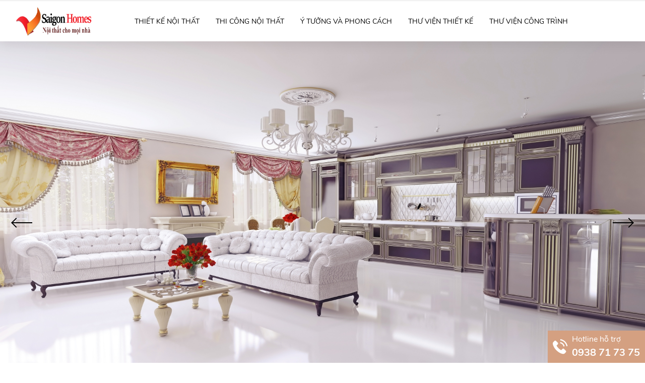

--- FILE ---
content_type: text/html
request_url: https://nhasaigon.com.vn/index.html
body_size: 23589
content:
<!DOCTYPE html>
<html lang="en">
	<head>
		<meta charset="UTF-8">
		<title>Nội thất cao cấp hàng đầu Việt Nam</title>
		
<link rel="icon" href="images/user/1007/favicon.png" type="image/x-icon">
		<meta name="keywords" content="" />
		<meta name="description" content="Là đơn vị có nhiều năm kinh nghiệm trong lĩnh vực thiết kế và sản xuất đồ nội thất, sự lựa chọn tin cậy của rất nhiều khách hàng trên khắp Việt Nam. Với tâm huyết của giám đốc công ty, chúng tôi luôn không ngừng cải tiến và sáng tạo ra những sản phẩm nội thất chất lượng cao để đem tới sự tiện nghi và thoải mái cho các không gian nội thất của gia đình Việt.

" />
		
		
		<meta name="viewport" content="width=device-width,initial-scale=1.0,viewport-fit=cover">
		<link rel="stylesheet" href="css/fonts.css" />
		<link rel="stylesheet" href="css/bootstrap.weber.css" />
		<link rel="stylesheet" href="css/fx.css" />
		<link rel="stylesheet" href="css/owl.carousel.css" />
		<link rel="stylesheet" href="css/magnific-popup.css" />
		<link rel="stylesheet" href="css/masonryfilter.css" />
        <link rel="stylesheet" href="css/custom.css" />
		<link rel="stylesheet" href="css/index.css" />
        
        	
        <style>
        
        </style>
	</head>
    <body class="light-page"> 
		<div id="wrap">
			<nav id="nav-logo-menu-btn" class="pb-10 navbar navbar-expand-lg light shadow sticky-top fixed-top show-menu" style="">
    			<div class="container-fluid">
      			<div class="row border-bottom" style="border-color: #E2E2E2;">
        			<div class="col-auto ml-auto">
                			<ul class="navbar-nav" style="font-size: 12px;">
                  
                    
                    
                    
                    
                    
                			</ul>
            			</div>
      			</div>

        			<div class="row mt-10 align-items-center">
            			<div class="col-auto col-lg-2">
                			<a class="navbar-brand smooth" href="index.html" target="_self">
                    			<img src="images/user/1559/123.png" width="195" height="60px" fill="none" class="mw-100" alt="" srcset="">
                			</a>
            			</div>
            			<div class="col-auto ml-auto hidden-lg">
                			<button class="navbar-toggler collapsed" type="button" data-toggle="collapse" data-target=".main-menu-collapse" aria-controls="navbarMenuContent" aria-expanded="false" aria-label="Toggle navigation" style=""><span class="icon-bar"></span><span class="icon-bar"></span><span class="icon-bar"></span></button>
            			</div>
            			<div class="col-lg-9 navbar-collapse main-menu-collapse collapse" style="">
                			<ul class="navbar-nav ml-auto">
                  
                    			<li class="nav-item active">
                        			<a class="nav-link smooth" href="#header-carousel" target="_self">THIẾT KẾ NỘI THẤT</a>
                    			</li>
                    			<li class="nav-item">
                        			<a class="nav-link smooth" href="#blog-3col-carousel" target="_self">THI CÔNG NỘI THẤT</a>
                    			</li>
                    			<li class="nav-item">
                        			<a class="nav-link smooth" href="#gallery-4col--0" target="_self">Ý TƯỞNG VÀ PHONG CÁCH</a>
                    			</li>
                    			<li class="nav-item">
                        			<a class="nav-link smooth" href="#blog-3col-carousel" target="_self">THƯ VIỆN THIẾT KẾ</a>
                    			</li><li class="nav-item">
                        			<a class="nav-link smooth" href="#blog-3col-carousel" target="_self">THƯ VIỆN CÔNG TRÌNH</a>
                    			</li>
                    
                			</ul>
            			</div>
            
        			</div>
    			</div>
    			<div class="bg-wrap">
        			<div class="bg"></div>
    			</div>
			</nav><section id="header-carousel-5" class="section-carousel carousel-dots-none carousel-nav-aside-center light overall">
    			<div class="header-carousel-single-autoheight owl-drag"><div class="item w-100">
            			<img src="images/user/1559/666.jpg" alt="image" class="w-100" srcset="">
        			</div><div class="item w-100">
            			<img src="images/user/1007/khachbep_1.jpg" alt="image" class="w-100">
        			</div><div class="item w-100">
            			<img src="images/user/1559/1234.jpg" alt="image" class="w-100" srcset="">
        			</div></div>
    			<div class="bg-wrap">
        			<div class="bg"></div>
    			</div>
			</section><section id="desc-text-img-6" class="pt-75 light pt-lg-150 pt-xl-150">
    			<div class="container">
        			<div class="row">
            			<div class="col-md-5 mr-auto" style="">
                			<h3 class="mb-30" style="font-family: OldStandard; overflow: visible;">Nội thất Saigon Homes</h3>
                			<p class="mb-50" style="">Là đơn vị có nhiều năm kinh nghiệm trong lĩnh vực thiết kế và sản xuất đồ nội thất, sự lựa chọn tin cậy của rất nhiều khách hàng tại Hồ Chí Minh. Với tâm huyết của giám đốc công ty, chúng tôi luôn không ngừng cải tiến và sáng tạo ra những sản phẩm nội thất chất lượng cao để đem tới sự tiện nghi và thoải mái cho các không gian nội thất của gia đình Việt.</p>
                			<a class="btn btn-outline-dark smooth" href="#blog-1col" target="_self"><span class="text-uppercase">Xem chi tiết<svg xmlns="http://www.w3.org/2000/svg" enable-background="new 0 0 64 64" height="20" viewBox="0 0 64 64" width="20" class="icon icon-pos-right" srcset=""><path d="m53.293 40.293 1.561 1.414 9.146-9v-1.414l-9.146-9-1.488 1.414 7.22 7.293h-60.586v2h60.586z" class=""></path></svg></span></a>
            			</div>
            			<div class="col-md-7">
                			<div class="content-box d-inline-block mt-50 mt-md-0" style="">
                    			<img alt="img" class="mw-100 overall" src="images/user/1007/gallery_noithat_7min.jpg" width="80%" srcset="">
                    			<img src="images/user/1007/bgbluethisthat.png" fill="none" alt="img" class="mw-100" style="position:absolute; right: 0; bottom: 0; z-index: 0;" width="35%" srcset="">
                			</div>
            			</div>
        			</div>
    			</div>
    			<div class="bg-wrap">
        			<div class="bg"></div>
    			</div>
			</section><section id="benefits-2col-8" class="pb-50 light pt-sm-75 pt-md-75 pb-sm-75 pb-md-75 pt-50">
    			<div class="container">
        			<div class="row align-items-center"> 
            			<div class="col-md-4 no-gutters">
                			<img class="mw-100 mb-30 mb-sm-0 mb-md-0" src="images/user/1559/apartment-archi4492.jpg" srcset="">
            			</div>
            			<div class="col-md-7 ml-auto" style="">
                			<h3 class="mb-30 mb-sm-50 mb-md-50" style=""><strong>Quy <strong>trình </strong>làm việc</strong></h3>
                			<div class="content-box d-flex">
                    			<div class="padding-x2">
                      			<h3 class="text-primary">01</h3>
                    			</div>
                    			<div class="content-box padding-x2 border-left">
                        			<h4 style="font-family: OldStandard;" class="mb-10"><strong class="">Đặt lịch hẹn</strong></h4><h4 style="font-family: OldStandard;" class="mb-10">- Gặp gỡ khách hàng – Thảo luận ý tưởng. Phong cách thiết kế chủ đạo<br>- Yêu cầu chất liệu, vật liệu sử dụng trong nội thất<br>- Nhu cầu, ngân sách dự trù của khách hàng<br>- Báo giá chi phí thiết kế, thi công nếu 2 bên đã hiểu rõ nhu cầu và mong muốn của nhau, Saigon Homes sẽ tiến hành ký hợp đồng với khách hàng<br></h4>
                        			<p class="mb-0"></p>
                    			</div>
                			</div>
                			<div class="content-box d-flex">
                    			<div class="padding-x2">
                      			<h3 class="text-primary">02</h3>
                    			</div>
                    			<div class="content-box padding-x2 border-left" style="">
                        			<h4 class="mb-10" style="font-family: OldStandard;"><strong class="">Thiết kế không gian của bạn</strong></h4><h4 class="mb-10" style="font-family: OldStandard;">- Thiết kế mặt bằng nội thất – lên concept<br>-&nbsp;Tiến hành vẽ 3D các khu vực trong nhà<br>- Bám sát phong cách nội thất chủ nhà yêu cầu<br>- Sử dụng vật liệu phù hợp với yêu cầu của khách hàng, cấp độ vật liệu, chủng loại vật liệu, màu sắc.<br>- Trình bày phương án với khách hàng.<br></h4>
                        			<p class="mb-0"></p>
                    			</div>
                			</div>
                			<div class="content-box d-flex">
                    			<div class="padding-x2">
                      			<h3 class="text-primary">03</h3>
                    			</div>
                    			<div class="content-box padding-x2 border-left" style="">
                        			<h4 class="mb-10" style="font-family: OldStandard;"><strong class="">Thi công lắp đặt&nbsp;</strong></h4><h4 class="mb-10" style="font-family: OldStandard;">- Thời gian hoàn thiện sẽ phụ thuộc vào hiện trạng căn hộ và hạng mục sẽ tiến hành thi công.<br>- Thông thường từ 10 - 15 ngày.</h4>
                        			<p class="mb-0" style=""></p>
                    			</div>
                			</div><div class="content-box d-flex">
                    			<div class="padding-x2">
                      			<h3 class="text-primary">04</h3>
                    			</div>
                    			<div class="content-box padding-x2 border-left" style="">
                        			<h4 class="mb-10" style="font-family: OldStandard;"><strong class="">Bàn giao nhà cho khách hàng</strong></h4><h4 class="mb-10" style="font-family: OldStandard;">- Hoàn thiện, vệ sinh công nghiệp, lau dọn sạch sẽ<br>- Thanh lý hợp đồng, bàn giao căn hộ hoàn thiện cho khách hàng<br></h4><h4 class="mb-10" style="font-family: OldStandard;"></h4>
                        			<p class="mb-0" style=""></p>
                    			</div>
                			</div>
            			</div>
        			</div>
    			</div>
    			<div class="bg-wrap">
        			<div class="bg"></div>
    			</div>
			</section><section id="blog-3col-carousel" class="section-carousel pt-50 pb-50 light carousel-dots-none carousel-nav-aside-center">
    			<div class="container">
        			<div class="row">

            			<div class="col-12 ml-auto mr-auto">
                			<h3 class="mb-30 text-left">Công trình nổi bật</h3>
                			<div class="carousel-3item pb-50 owl-drag"><div class="item gallery-item padding gallery-style-1 light">
                                    			<a href="#" class=""><img class="item-img" src="images/user/1559/noi_that_chung_cu.png" alt="image" srcset=""></a>
                                    			<div class="item-title">
                                        			<div class="content-box pl-20 border-left" style="">
                                            			<p class="mb-0" style="">Gia đình anh Đỉnh chị My -&nbsp;Vinhome Central Cark<br></p>
                                            			<h4 class="mb-0"><strong class="">Nội thất chung cư</strong></h4>
                                            
                                        			</div>
                                    			</div>
                                			</div><div class="item gallery-item padding gallery-style-1 light">
                                    			<a href="images/user/1007/noithatthisthat_4.jpg" class="smooth image-popup" target="_self"><img class="item-img" src="images/user/1559/3.jpg" alt="image" srcset=""></a>
                                    			<div class="item-title">
                                        			<div class="content-box pl-20 border-left" style="">
                                            			<p class="mb-0" style="">Gia đình anh Mạnh - HimLam Chợ Lớn</p>
                                            			<h4 class="mb-0"><strong class="">Nội thất chung cư</strong></h4>
                                            
                                        			</div>
                                    			</div>

                                			</div><div class="item gallery-item padding gallery-style-1 light">
                                    			<a href="images/user/1007/noithatthisthat_5.jpg" class="smooth image-popup" target="_self"><img class="item-img" src="images/user/1007/noithatthisthat_5.jpg" alt="image" srcset=""></a>
                                    			<div class="item-title">
                                        			<div class="content-box pl-20 border-left" style="">
                                            			<p class="mb-0" style="">Gia đình anh Mạnh- City Gate</p>
                                            			<h4 class="mb-0"><strong class="">Nội thất chung cư</strong></h4>
                                            
                                        			</div>
                                    			</div>
                                			</div><div class="item gallery-item padding light gallery-style-1">
                                    			<a href="images/user/1007/noithatthisthat_4.jpg" class="smooth image-popup" target="_self"><img class="item-img" src="images/user/1559/thiet_ke_noi_that.jpg" alt="image" srcset=""></a>
                                    			<div class="item-title">
                                        			<div class="content-box pl-20 border-left" style="">
                                            			<p class="mb-0" style="">Gia đình chị Hồng - Hado Centrosa Garden</p>
                                            			<h4 class="mb-0"><strong class="">Nội thất chung cư</strong></h4>
                                            
                                        			</div>
                                    			</div>
                                			</div><div class="item gallery-item padding gallery-style-1 light">
                                    			<a href="images/user/1007/noithatthisthat_3.jpg" class="smooth image-popup" target="_self"><img class="item-img" src="images/user/1559/IMG_1587118830909_1587121576868.jpg" alt="image" srcset=""></a>
                                    			<div class="item-title">
                                        			<div class="content-box pl-20 border-left" style="">
                                            			<p class="mb-0" style="">Gia đình anh Chúc - Moonlight Boulevard</p>
                                            			<h4 class="mb-0"><strong class="">Nội thất chung cư</strong></h4>
                                            
                                        			</div>
                                    			</div>
                                			</div><div class="item gallery-item padding gallery-style-1 light">
                                    			<a href="images/user/1007/noithatthisthat_4.jpg" class="smooth image-popup" target="_self"><img class="item-img" src="images/user/1559/1.jpg" alt="image" srcset=""></a>
                                    			<div class="item-title">
                                        			<div class="content-box pl-20 border-left">
                                            			<p class="mb-0">Gia đình Chị Như - Q2</p>
                                            			<h4 class="mb-0"><strong class="">Nội thất chung cư</strong></h4>
                                            
                                        			</div>
                                    			</div>
                                			</div><div class="item gallery-item padding gallery-style-1 light">
                                    			<a href="images/user/1007/noithatthisthat_5.jpg" class="smooth image-popup" target="_self"><img class="item-img" src="images/user/1007/noithatthisthat_5.jpg" alt="image" srcset=""></a>
                                    			<div class="item-title">
                                        			<div class="content-box pl-20 border-left">
                                            			<p class="mb-0">Gia đình anh Viên - Saigon Gateway</p>
                                            			<h4 class="mb-0"><strong class="">Nội thất chung cư</strong></h4>
                                            
                                        			</div>
                                    			</div>
                                			</div></div>
            			</div>
        			</div>
    			</div>
    			<div class="bg-wrap">
        			<div class="bg"></div>
    			</div>
			</section><header id="header-carousel" class="section-carousel overall text-center carousel-dots-none carousel-nav-aside-center dark">
    			<div class="carousel-single carousel-stretch owl-drag"><div class="item w-100 d-flex align-items-center pt-75 pb-sm-10 pb-md-10 pt-sm-300 pt-md-300" style="background-image: url(&quot;images/user/1559/1013092.jpg&quot;); background-size: cover; background-position: center center;">
            			<div class="container">
                			<div class="row">
                    			<div class="col-md-8 ml-auto">
                        
                    			</div>
                			</div>
            			</div>
        			</div><div class="item w-100 d-flex align-items-center pt-75 light pb-sm-10 pb-md-10 pt-sm-300 pt-md-300" style="background-image: url(&quot;images/user/1559/IMG_1587118830909_1587121576868.jpg&quot;); background-size: cover; background-position: center center;">
            			<div class="container">
                			<div class="row">
                    			<div class="col-md-8 ml-auto">
                        			<div class="content-box bg-default shadow padding-x2" style="">
                            
                            			<h3 class="" style="font-family: Nunito;"><strong class="">Thiết kế nội thất phong cách Tân Cổ Điển</strong></h3>
                            			<p class="mb-0" style=""></p>
                            
                        			</div>
                    			</div>
                			</div>
            			</div>
        			</div><div class="item w-100 d-flex align-items-center pt-75 pb-sm-10 pb-md-10 pt-sm-300 pt-md-300" style="background-image: url(&quot;images/user/1007/noithatthisthat_7.jpg&quot;); background-size: cover; background-position: center center;">
            			<div class="container">
                			<div class="row">
                    			<div class="col-md-8 ml-auto">
                        			<div class="content-box bg-default shadow padding-x2 light">
                            
                            			<h3 class="" style="font-family: Nunito;"><strong class="">Thiết kế nội thất phong cách Hiện Đại</strong></h3>
                            			<p class="mb-0">Thiết kế nội thất phong cách châu Âu sẽ đến cho gia chủ sự sang trọng, đẳng cấp với những đường nét thiết kế đơn giản nhưng vẫn đem lại vẻ đẹp riêng mà các phong cách khác không có được.</p>
                            
                        			</div>
                    			</div>
                			</div>
            			</div>
        			</div></div>
    			<div class="bg-wrap">
        			<div class="bg"></div>
    			</div>
			</header><section id="gallery-4col--0" class="gallery light pt-75 pb-50">
    			<div class="container">
        			<div class="row no-gutters">
          			<div class="col-lg-12">
                			<h3 class="mb-20"><strong class="">Ý tưởng &amp; phong cách</strong></h3>
               
            			</div>
            			<div class="col-md-4 col-lg-4">
                			<div class="gallery-item gallery-style-7 padding mb-10 light">
                    			<a href="images/user/1007/gallery_noithat_10min.jpg" class="image-popup" target="_self">
                        			<img src="images/user/1559/Thiet_ke_noi_that_phong_ngu_dep.jpg" alt="" class="item-img" srcset="">
                    			</a>
                    			<div class="item-title w-100" style="background: rgba(255, 255, 255, 0.7);">
                      			<div class="content-box pl-20 border-left" style="">
                        			<h4 class="mb-0"><strong class="">Thiết kế nội thất theo phong cách hiện đại </strong></h4>
                        			<p class="mb-0" style=""><em class="">Thiết kế bởi Saigon Homes</em></p>                        
                      			</div>
                    			</div>
                			</div>
            			</div>
            			<div class="col-md-4 col-lg-4">
                			<div class="gallery-item gallery-style-7 padding mb-10 light" style="background: linear-gradient(rgba(0, 0, 0, 0), rgb(0, 0, 0));">
                    			<a href="images/user/1007/gallery_noithat_12min.jpg" class="image-popup" target="_self">
                        			<img src="images/user/1559/tu_bep_dep.jpg" alt="" class="item-img" srcset="">
                    			</a>
                    			<div class="item-title w-100" style="background: rgba(255, 255, 255, 0.7);">
                      			<div class="content-box pl-20 border-left" style="">
                        			<h4 class="mb-0"><strong class="">Thiết kế nội thất theo phong cách hiện đại </strong></h4>
                        			<p class="mb-0" style=""><em class="">Thiết kế bởi Saigon Homes</em></p>
                      			</div>
                    			</div>
                    
                			</div>
              			<div class="gallery-item padding mb-10 light gallery-style-7" style="background: linear-gradient(rgba(0, 0, 0, 0), rgb(0, 0, 0)) rgb(255, 255, 255);">
                    			<a href="images/user/1007/gallery_noithat_13min.jpg" class="image-popup" target="_self">
                        			<img src="images/user/1559/Thiet_ke_noi_that_phong_ngu_em_be.jpg" alt="" class="item-img" srcset="">
                    			</a>
                    			<div class="item-title w-100" style="background: rgba(255, 255, 255, 0.7);">
                      			<div class="content-box pl-20 border-left" style="">
                        			<h4 class="mb-0"><strong class="">Thiết kế nội thất theo phong cách hiện đại </strong></h4>
                        			<p class="mb-0" style=""><em>Thiết kế bởi Saigon Homes</em></p>
                      			</div>
                    			</div>
                    
                			</div>
            			</div>
            			<div class="col-md-4 col-lg-4">
                			<div class="gallery-item gallery-style-7 padding mb-10 light">
                    			<a href="images/user/1007/gallery_noithat_11min.jpg" class="image-popup" target="_self">
                        			<img src="images/user/1559/phong_khach_dep.jpg" alt="" class="item-img" srcset="">
                    			</a>
                    			<div class="item-title w-100" style="background: rgba(255, 255, 255, 0.7);">
                      			<div class="content-box pl-20 border-left" style="">
                        			<h4 class="mb-0"><strong class="">Thiết kế nội thất theo phong cách hiện đại </strong></h4>
                        			<p class="mb-0" style=""><em class="">Thiết kế bởi Saigon Homes</em></p>
                      			</div>
                    			</div>
                			</div>
            			</div>
            
        			</div>
    			</div>
    			<div class="bg-wrap">
        			<div class="bg"></div>
    			</div>
			</section><section id="contact-form" class="light pt-75 overall">
    			<div class="container-fluid">
        			<div class="row align-items-end">
          			<div class="col-md-7 ml-auto mr-auto text-center">
            			<h3 class=""><strong>Điền vào mẫu đơn và bạn sẽ sớm nhận được tin từ chúng tôi</strong></h3>
            
          			</div>
          			<div class="col-md-6">
            			<div class="content-box padding-x3 dark mb-sm--50 mb-md--50" style="background-color: rgb(38, 143, 201);">
              			<ul class="list-unstyled padding-list" style="">
                    			<li class=""><svg xmlns="http://www.w3.org/2000/svg" height="14" viewBox="0 0 20 20" width="14" class="icon icon-pos-left svg-default"><path d="m18.5 10h-8.5v-8.5c0-.276-.224-.5-.5-.5s-.5.224-.5.5v8.5h-8.5c-.276 0-.5.224-.5.5s.224.5.5.5h8.5v8.5c0 .276.224.5.5.5s.5-.224.5-.5v-8.5h8.5c.276 0 .5-.224.5-.5s-.224-.5-.5-.5z"></path></svg>Bạn đang chuẩn bị mua căn hộ chung cư, hoàn thiện nhà lô, biệt thự hay cải tạo lại không gian sống của mình?</li><li class="" style=""><svg xmlns="http://www.w3.org/2000/svg" height="14" viewBox="0 0 20 20" width="14" class="icon icon-pos-left svg-default"><path d="m18.5 10h-8.5v-8.5c0-.276-.224-.5-.5-.5s-.5.224-.5.5v8.5h-8.5c-.276 0-.5.224-.5.5s.224.5.5.5h8.5v8.5c0 .276.224.5.5.5s.5-.224.5-.5v-8.5h8.5c.276 0 .5-.224.5-.5s-.224-.5-.5-.5z"></path></svg>Bạn mong muốn có một không gian sống tinh tế, hiện đại và đẳng cấp?</li><li class="" style=""><svg xmlns="http://www.w3.org/2000/svg" height="14" viewBox="0 0 20 20" width="14" class="icon icon-pos-left svg-default"><path d="m18.5 10h-8.5v-8.5c0-.276-.224-.5-.5-.5s-.5.224-.5.5v8.5h-8.5c-.276 0-.5.224-.5.5s.224.5.5.5h8.5v8.5c0 .276.224.5.5.5s.5-.224.5-.5v-8.5h8.5c.276 0 .5-.224.5-.5s-.224-.5-.5-.5z"></path></svg>Bạn đang lên ý tưởng thiết kế cho không gian sống của mình nhưng vẫn loay hoay chưa biết sẽ bắt đầu từ đâu, mua sắm nội thất gì cho phù hợp. Đặc biệt là thể hiện được cá tính riêng của mình?</li><li class="" style=""><svg xmlns="http://www.w3.org/2000/svg" height="14" viewBox="0 0 20 20" width="14" class="icon icon-pos-left svg-default"><path d="m18.5 10h-8.5v-8.5c0-.276-.224-.5-.5-.5s-.5.224-.5.5v8.5h-8.5c-.276 0-.5.224-.5.5s.224.5.5.5h8.5v8.5c0 .276.224.5.5.5s.5-.224.5-.5v-8.5h8.5c.276 0 .5-.224.5-.5s-.224-.5-.5-.5z"></path></svg>Đội ngũ chuyên gia của chúng tôi luôn sẵn sàng hỗ trợ</li><li class=""><svg xmlns="http://www.w3.org/2000/svg" height="16" viewBox="0 0 20 20" width="16" class="icon icon-pos-left svg-default"><path d="m18.5 10h-8.5v-8.5c0-.276-.224-.5-.5-.5s-.5.224-.5.5v8.5h-8.5c-.276 0-.5.224-.5.5s.224.5.5.5h8.5v8.5c0 .276.224.5.5.5s.5-.224.5-.5v-8.5h8.5c.276 0 .5-.224.5-.5s-.224-.5-.5-.5z"></path></svg>Chúng tôi luôn tự hào là đối tác thiết kế và thi công nội thất cho hàng loạt căn hộ&nbsp; tại Tp Hồ Chí Minh như Vinhome Central Park, Celadon City, Hado Centrosa...</li><li class="" style=""><svg xmlns="http://www.w3.org/2000/svg" height="14" viewBox="0 0 20 20" width="14" class="icon icon-pos-left svg-default"><path d="m18.5 10h-8.5v-8.5c0-.276-.224-.5-.5-.5s-.5.224-.5.5v8.5h-8.5c-.276 0-.5.224-.5.5s.224.5.5.5h8.5v8.5c0 .276.224.5.5.5s.5-.224.5-.5v-8.5h8.5c.276 0 .5-.224.5-.5s-.224-.5-.5-.5z"></path></svg>Hàng nghìn công trình nội thất đã thiết kế là những tác phẩm được nghiên cứu kỹ, đầu tư sáng tạo bởi sự đam mê và những kiến thức tinh tế từ tập thể kiến trúc sư, kỹ sư, họa sỹ của Saigon Homes.</li><li class=""><svg xmlns="http://www.w3.org/2000/svg" height="14" viewBox="0 0 20 20" width="14" class="icon icon-pos-left svg-default"><path d="m18.5 10h-8.5v-8.5c0-.276-.224-.5-.5-.5s-.5.224-.5.5v8.5h-8.5c-.276 0-.5.224-.5.5s.224.5.5.5h8.5v8.5c0 .276.224.5.5.5s.5-.224.5-.5v-8.5h8.5c.276 0 .5-.224.5-.5s-.224-.5-.5-.5z"></path></svg>Nội thất Saigon Homes mong muốn được gửi gắm tâm huyết của mình vào thiết kế không gian, phong cách sống và cá tính cho ngôi nhà của bạn</li>
                    
                    
                			</ul>
            			</div>
          			</div>
            			<div class="col-md-6">
                
                			<form action="./scripts/request.php" class="contact_form mb-30 form-vertical" id="contact-form-form" novalidate="novalidate">
                    
                    
                    
                    			<div class="form-group text-field-group"><input type="text" class="form-control" placeholder="Họ tên" name="NAME" size="10"></div><div class="form-group email-field-group"><input type="email" class="form-control" placeholder="Email" name="EMAIL" size="10"></div><div class="form-group text-field-group"><input type="text" class="form-control" placeholder="Số điện thoại" name="PHONE" size="10"></div><div class="form-group radio-group"><div class="radio"><div class="label-name">Bạn muốn thiết kế cho:</div><label class="radio-inline"><input type="radio" name="LOAIHINH" id="radio1" value="option1"><span class="lbl">Chung cư</span></label><label class="radio-inline"><input type="radio" name="LOAIHINH" id="radio2" value="option2"><span class="lbl">Biệt thự</span></label><label class="radio-inline"><input type="radio" name="LOAIHINH" id="radio3" value="option3"><span class="lbl">Nhà ở</span></label></div></div><div class="form-group text-field-group"><input type="text" class="form-control" placeholder="Diện tích (m2)" name="DIENTICH" size="10"></div><div class="form-group radio-group"><div class="radio"><div class="label-name">Loại hình dịch vụ</div><label class="radio-inline"><input type="radio" name="DICHVU" id="radio1" value="option1"><span class="lbl">Thiết kế nội thất</span></label><label class="radio-inline"><input type="radio" name="DICHVU" id="radio2" value="option2"><span class="lbl">Thi công nội thất</span></label><label class="radio-inline"><input type="radio" name="DICHVU" id="radio3" value="option3"><span class="lbl">Cả 2 dịch vụ</span></label></div></div><div class="form-group textarea-group"><textarea class="form-control" placeholder="Yêu cầu thêm" rows="3" name="MESSAGE"></textarea></div><button type="submit" data-loading-text="•••" data-complete-text="Completed!" data-reset-text="Try again later..." class="btn mt-30 btn-block btn-primary"><span class="text-uppercase">Gửi yêu cầu<svg xmlns="http://www.w3.org/2000/svg" enable-background="new 0 0 64 64" height="16" viewBox="0 0 64 64" width="16" class="icon icon-pos-right" style="fill: rgb(255, 255, 255);" srcset=""><path d="m53.293 40.293 1.561 1.414 9.146-9v-1.414l-9.146-9-1.488 1.414 7.22 7.293h-60.586v2h60.586z"></path></svg></span></button>
                			</form>
                
            			</div>
          			<div class="bg-box col-md-10 embed-responsive-16by9 hidden-sm" style="background-color: rgb(246, 246, 246);">
            			</div>
        			</div>
    			</div>
    			<div class="bg-wrap">
        			<div class="bg"></div>
    			</div>
			</section><section id="benefits-2col-2" class="pb-50 light pb-sm-75 pb-md-75 pt-50 pt-sm-100 pt-md-100">
    			<div class="container">
        			<div class="row">
            			<div class="col-md d-flex flex-column flex-equal-items no-gutters">
                			<div class="content-box d-flex border-md-bottom padding-x2" style="border-style: dotted; border-color: rgb(211, 211, 211);">
                    			<svg xmlns="http://www.w3.org/2000/svg" width="64" height="64" viewBox="0 0 59 59" fill="none" enable-background="new 0 0 64 64" class="mb-30 icon" srcset="">
			<path d="M58.0669 33.737C57.2533 32.6003 55.898 31.8363 54.5297 31.7434C53.4129 31.6677 52.401 32.0453 51.681 32.8073C51.523 32.9745 51.3526 33.1581 51.1723 33.3548C50.3758 32.6252 49.3321 32.1557 48.2798 32.0841C47.1626 32.0086 46.151 32.386 45.4311 33.148C43.8639 34.807 41.0893 38.0473 38.9103 40.6269C38.6261 40.4588 38.3219 40.3201 38.0003 40.2162C36.9586 39.7677 22.6006 33.6357 16.2361 33.6357C5.95523 33.6357 1.23216 39.1615 1.03607 39.3968C0.735418 39.7576 0.784185 40.2927 1.14404 40.5946C1.50401 40.8964 2.04102 40.8491 2.34395 40.49C2.35484 40.4772 3.45823 39.1853 5.71196 37.9123C7.78934 36.7389 11.3014 35.3403 16.2361 35.3403C22.3505 35.3403 37.2141 41.7335 37.3636 41.798C37.391 41.8099 37.4192 41.8204 37.4477 41.8293C38.1576 42.0508 38.7387 42.5355 39.0841 43.1941C39.4294 43.8526 39.4976 44.6063 39.276 45.3163C39.0675 45.984 38.6013 46.5635 37.9926 46.9082C37.3114 47.2939 36.5078 47.3408 35.7614 47.1365L26.4622 44.5753C26.0084 44.4506 25.5391 44.7168 25.4141 45.1707C25.2891 45.6244 25.5556 46.0936 26.0094 46.2186L35.2957 48.7762C37.1266 49.3409 39.1752 48.6487 40.2819 47.0839C40.5536 46.6998 40.7629 46.2729 40.9031 45.8239C41.0197 45.4506 41.0856 45.0695 41.1033 44.6888L43.5974 44.4262C43.8181 44.403 44.0211 44.2946 44.1632 44.124C44.2247 44.0502 50.3404 36.7083 52.9201 33.9776C53.9924 32.8425 55.9067 33.6472 56.6809 34.7289C57.8714 36.3922 56.392 38.2082 55.9102 38.7252C53.5426 41.2655 49.201 46.499 48.4208 47.4422L30.751 56.2772L13.8398 49.1567C13.7351 49.1126 13.6226 49.0899 13.509 49.0899H1.69092C1.22026 49.0899 0.838623 49.4715 0.838623 49.9422C0.838623 50.4128 1.22026 50.7945 1.69092 50.7945H13.3368L30.4506 58.0002C30.5566 58.0449 30.6691 58.067 30.7814 58.067C30.9121 58.067 31.0429 58.0369 31.1625 57.977L49.344 48.8862C49.4504 48.833 49.5444 48.7581 49.6202 48.6664C49.6701 48.6059 54.6396 42.5882 57.157 39.8872C59.0104 37.8989 59.3591 35.5421 58.0669 33.737ZM43.0753 42.7673L40.8547 43.0011C40.6972 42.5554 40.4703 42.1365 40.1841 41.7606C42.0402 39.5633 45.0565 36.027 46.6703 34.3188C47.1367 33.8252 47.7408 33.7564 48.1643 33.7848C48.8326 33.8303 49.5176 34.1455 50.0328 34.6222C47.4757 37.5087 43.9944 41.6666 43.0753 42.7673Z" fill="black"></path>
			<path d="M48.9629 17.2724H41.6335V7.6135C41.6335 7.14284 41.2519 6.7612 40.7812 6.7612C40.3104 6.7612 39.9289 7.14284 39.9289 7.6135V18.1247C39.9289 18.5954 40.3104 18.977 40.7812 18.977H46.659L29.8722 33.3656L13.0855 18.977H18.9633C19.434 18.977 19.8156 18.5954 19.8156 18.1247V1.70448H39.929V3.69305C39.929 4.16372 40.3105 4.54535 40.7813 4.54535C41.252 4.54535 41.6336 4.16372 41.6336 3.69305V0.852295C41.6336 0.381633 41.252 0 40.7813 0H18.9634C18.4928 0 18.1111 0.381633 18.1111 0.852295V17.2725H10.7817C10.0088 17.2725 9.63875 18.2676 10.227 18.7718L29.3176 35.1352C29.6329 35.4055 30.1116 35.4055 30.4269 35.1352L49.5176 18.7718C50.1058 18.2675 49.7359 17.2724 48.9629 17.2724Z" fill="black"></path>
			<path d="M35.9294 5.70424C35.5964 5.37137 35.0569 5.37137 34.724 5.70424L23.8151 16.6132C23.2901 17.138 23.6725 18.068 24.4178 18.068C24.6359 18.068 24.8541 17.9849 25.0203 17.8184L35.9293 6.90947C36.2622 6.57661 36.2622 6.03699 35.9294 5.70424Z" fill="black"></path>
			<path d="M34.4177 12.7271C32.9453 12.7271 31.7473 13.925 31.7473 15.3975C31.7473 16.8699 32.9453 18.0679 34.4177 18.0679C35.8902 18.0679 37.0881 16.8699 37.0881 15.3975C37.0881 13.925 35.8902 12.7271 34.4177 12.7271ZM34.4177 16.3634C33.8851 16.3634 33.4518 15.9302 33.4518 15.3975C33.4518 14.8648 33.885 14.4315 34.4177 14.4315C34.9503 14.4315 35.3837 14.8648 35.3837 15.3975C35.3837 15.9302 34.9503 16.3634 34.4177 16.3634Z" fill="black"></path>
			<path d="M25.3269 5.45459C23.8545 5.45459 22.6565 6.65257 22.6565 8.125C22.6565 9.59744 23.8545 10.7954 25.3269 10.7954C26.7993 10.7954 27.9973 9.59744 27.9973 8.125C27.9973 6.65257 26.7995 5.45459 25.3269 5.45459ZM25.3269 9.09094C24.7943 9.09094 24.361 8.6577 24.361 8.125C24.361 7.5923 24.7942 7.15907 25.3269 7.15907C25.8596 7.15907 26.2928 7.5923 26.2928 8.125C26.2928 8.6577 25.8595 9.09094 25.3269 9.09094Z" fill="black"></path>
			</svg>
                  			<div class="ml-20" style="">
                    			<h4 class="mb-10"><strong class="">Giá cả ưu đãi</strong></h4>
                    			<p class="" style=""> Giá thành ưu đãi nhất thị trường là một điểm cộng lớn của nội thất Saigon Homes.Khi sử dựng dịch vụ của chúng tôi, bạn không chỉ sở hữu được không giang đẹp mà còn nhận được những ưu đãi hấp dẫn.</p>
                  			</div>
                    
                			</div><div class="content-box d-flex border-md-bottom padding-x2" style="border-style: dotted; border-color: rgb(211, 211, 211);">
                    			<svg xmlns="http://www.w3.org/2000/svg" width="64" height="64" viewBox="0 0 57 58" fill="none" enable-background="new 0 0 64 64" class="mb-30 icon" srcset="">
			<path d="M53.3336 37.8399C58.0869 32.9945 58.0122 25.213 53.1666 20.4598C52.2954 19.6052 51.3017 18.8849 50.2182 18.3231V1.76148C50.2182 1.23821 49.7939 0.813965 49.2707 0.813965H7.58011C7.05684 0.813965 6.63259 1.23821 6.63259 1.76148V33.9769C6.63259 34.5002 7.05684 34.9244 7.58011 34.9244H33.6168C36.2768 40.0844 42.1951 42.6666 47.7869 41.107L43.0332 47.1114C42.4954 47.7944 41.6732 48.1921 40.8037 48.1896H39.0735C40.3818 46.2316 39.855 43.5838 37.8971 42.2756C37.1969 41.8078 36.3738 41.5577 35.5317 41.557H23.8641L16.1589 38.5942C12.7574 37.5507 9.13509 37.4589 5.68508 38.3288V37.767C5.68508 37.2437 5.26083 36.8195 4.73757 36.8195H0.947513C0.424249 36.8195 0 37.2437 0 37.767V56.7172C0 57.2405 0.424249 57.6647 0.947513 57.6647H4.73757C5.26083 57.6647 5.68508 57.2405 5.68508 56.7172V55.0117L19.7225 57.6439C19.7802 57.656 19.8388 57.663 19.8978 57.6647H43.6491C44.4902 57.6661 45.2885 57.294 45.8284 56.649L55.5243 45.0837C57.2225 43.4795 57.2986 40.8026 55.6945 39.1044C55.0653 38.4383 54.2368 37.9946 53.3336 37.8399ZM3.79005 55.7697H1.89503V38.7145H3.79005V55.7697ZM24.6353 2.70899H32.2154V12.1841H24.6353V2.70899ZM32.8181 25.4229C32.0147 27.8947 32.0147 30.5575 32.8181 33.0294H8.52762V2.70899H22.7403V13.1316C22.7403 13.6549 23.1646 14.0791 23.6878 14.0791H33.163C33.6862 14.0791 34.1105 13.6549 34.1105 13.1316V2.70899H48.3232V17.5243C41.8604 15.4238 34.9186 18.9601 32.8181 25.4229ZM44.5331 39.662C38.7797 39.6553 34.1172 34.9928 34.1105 29.2394C34.1105 23.4831 38.7769 18.8167 44.5331 18.8167C50.2894 18.8167 54.9558 23.4831 54.9558 29.2394C54.9558 34.9956 50.2894 39.662 44.5331 39.662ZM54.1978 43.7316C54.1673 43.7599 54.1385 43.79 54.1115 43.8216L44.3749 55.4315C44.1949 55.646 43.9291 55.7697 43.6491 55.7697H19.9859L5.68508 53.0883V40.3073C8.88815 39.3949 12.285 39.414 15.4776 40.3622L23.3477 43.3943C23.4565 43.4342 23.5719 43.4538 23.6878 43.4521H35.5317C36.84 43.4521 37.9005 44.5126 37.9005 45.8208C37.9005 47.1291 36.84 48.1896 35.5317 48.1896H29.3729V50.0846H40.8037C42.253 50.0876 43.6231 49.4236 44.5189 48.2844L50.9184 40.2002C51.3395 39.8512 51.8695 39.6607 52.4164 39.662H52.6126C53.9063 39.6631 54.9547 40.7115 54.9558 42.0052C54.9556 42.6614 54.6807 43.2874 54.1978 43.7316Z" fill="black"></path>
			<path d="M52.0676 26.1067C51.9541 25.7539 51.6453 25.4995 51.2773 25.4558L47.1395 24.965L45.3857 21.2545C45.2298 20.9243 44.8981 20.7131 44.5329 20.7116C44.1646 20.693 43.8231 20.9042 43.6754 21.2422L41.8486 24.965L37.7791 25.4558C37.2596 25.5186 36.8892 25.9905 36.952 26.5101C36.9779 26.7244 37.0761 26.9234 37.2305 27.0741L40.2284 29.9972L38.8848 34.6647C38.7408 35.1677 39.0318 35.6924 39.5348 35.8364C39.7985 35.9118 40.0818 35.8694 40.3118 35.7202L44.5329 32.9752L48.7541 35.723C49.1933 36.0076 49.7799 35.8823 50.0645 35.4432C50.2209 35.2018 50.2592 34.9025 50.1687 34.6296L48.6271 29.9972L51.8042 27.0959C52.0779 26.846 52.1808 26.4596 52.0676 26.1067ZM46.8951 29.0137C46.619 29.2661 46.5173 29.6574 46.6355 30.0124L47.5148 32.6531L45.0512 31.0508C44.7372 30.8468 44.3324 30.8468 44.0184 31.0508L41.4061 32.745L42.204 29.9735C42.3001 29.6387 42.2048 29.278 41.9557 29.0345L39.9745 27.0997L42.5915 26.7832C42.9095 26.7446 43.1865 26.5478 43.3277 26.2602L44.514 23.8441L45.651 26.247C45.79 26.5425 46.0715 26.7455 46.3957 26.7842L48.9986 27.0921L46.8951 29.0137Z" fill="black"></path>
			<path d="M28.4254 23.5542H11.3701C10.8469 23.5542 10.4226 23.9784 10.4226 24.5017V30.1868C10.4226 30.7101 10.8469 31.1343 11.3701 31.1343H28.4254C28.9486 31.1343 29.3729 30.7101 29.3729 30.1868V24.5017C29.3729 23.9784 28.9487 23.5542 28.4254 23.5542ZM27.4778 29.2393H12.3176V25.4492H27.4778V29.2393Z" fill="black"></path>
			<path d="M19.6202 9.61922L15.8301 5.82917C15.4601 5.45929 14.8603 5.45929 14.4903 5.82917L10.7003 9.61922C10.3303 9.98935 10.3304 10.5892 10.7005 10.9592C10.8782 11.1368 11.1191 11.2366 11.3702 11.2366H12.3177V13.1317C12.3177 13.6549 12.7419 14.0792 13.2652 14.0792H17.0553C17.5785 14.0792 18.0028 13.6549 18.0028 13.1317V11.2366H18.9503C19.4735 11.2365 19.8977 10.8123 19.8976 10.2889C19.8976 10.0378 19.7978 9.79688 19.6202 9.61922ZM16.1077 10.2891V12.1841H14.2127V10.2891C14.2129 9.89388 13.9679 9.53999 13.5978 9.4013L15.1602 7.83885L16.7227 9.4013C16.3527 9.53999 16.1075 9.89388 16.1077 10.2891Z" fill="black"></path>
			</svg>
                  			<div class="ml-20">
                    			<h4 class="mb-10"><strong class="">Dịch vụ hoàn hảo</strong></h4>
                    			<p class="">Với ba hình thức tư vấn hỗ trợ khách hàng: tư vấn qua điện thoại, qua email và trực tiếp tại văn phòng công ty.Luôn giải đáp mọi thắc mắc của quý khách.</p>
                  			</div>
                    
                			</div>
                			<div class="content-box d-flex padding-x2" style="border-color: rgba(0, 0, 0, 0);">
                    			<svg xmlns="http://www.w3.org/2000/svg" width="64" height="64" viewBox="0 0 48 62" fill="none" enable-background="new 0 0 64 64" class="mb-30 icon" srcset="">
			<path d="M46.816 26.3741L45.5147 23.5106C45.4413 23.3492 45.4413 23.164 45.5147 23.0026L46.816 20.1386C47.244 19.1961 47.0237 18.088 46.2673 17.3807L43.9693 15.2333C43.8397 15.1121 43.7691 14.9409 43.7752 14.7637L43.8809 11.6199C43.916 10.5852 43.2882 9.64554 42.3191 9.28209L39.3741 8.1768C39.2081 8.11459 39.0771 7.98362 39.0149 7.81757L37.91 4.87261C37.5461 3.90344 36.6032 3.27478 35.5718 3.3108L32.4285 3.41698C32.2489 3.42212 32.08 3.35196 31.9589 3.22239L29.811 0.924337C29.1042 0.167985 27.9956 -0.0523253 27.0531 0.376134L24.1895 1.67695C24.0282 1.75038 23.8429 1.74992 23.6816 1.67695L20.8175 0.376134C19.875 -0.0523253 18.7669 0.167985 18.0597 0.924337L15.9122 3.22239C15.7911 3.35196 15.6208 3.42306 15.4426 3.41698L12.2989 3.3108C11.2637 3.27665 10.325 3.9039 9.96105 4.87308L8.85576 7.81804C8.79355 7.98409 8.66258 8.11506 8.49652 8.17727L5.55157 9.28209C4.58239 9.646 3.95467 10.5852 3.98975 11.6199L4.09593 14.7637C4.10154 14.9409 4.03091 15.1121 3.90135 15.2333L1.60376 17.3807C0.847408 18.088 0.62663 19.1961 1.05509 20.1386L2.3559 23.0021C2.42934 23.1635 2.42934 23.3487 2.3559 23.5106L1.05509 26.3741C0.62663 27.3167 0.84694 28.4248 1.60329 29.132L3.90135 31.2799C4.03091 31.4011 4.10154 31.5718 4.09593 31.7491L3.98975 34.8928C3.95467 35.9275 4.58239 36.8672 5.55157 37.2306L8.49652 38.3355C8.66258 38.3981 8.79355 38.5291 8.85576 38.6947L9.96105 41.6396C9.99707 41.736 10.0387 41.8291 10.0859 41.9179L2.69829 53.3049C2.34 53.8568 2.33719 54.5439 2.69081 55.0987C3.04396 55.6534 3.66747 55.9416 4.31905 55.8504L10.3329 55.0098C10.4134 54.9986 10.4933 55.036 10.5359 55.1052L13.9772 60.6808C14.2774 61.1673 14.7981 61.462 15.3696 61.468C15.3762 61.468 15.3823 61.4685 15.3888 61.4685C15.9529 61.4685 16.4721 61.1869 16.7794 60.7126L26.4221 45.8499L27.0531 46.1366C27.9956 46.5646 29.1037 46.3443 29.811 45.5879L31.9589 43.2903C32.08 43.1608 32.2521 43.0897 32.428 43.0957L35.5718 43.2019C36.6069 43.237 37.5457 42.6093 37.9096 41.6396L39.0144 38.6947C39.0766 38.5286 39.2081 38.3977 39.3736 38.3355L42.3186 37.2306C43.2882 36.8667 43.916 35.927 43.8809 34.8928L43.7747 31.7491C43.7686 31.5718 43.8397 31.4006 43.9693 31.2794L46.2669 29.1315C47.0237 28.4248 47.244 27.3167 46.816 26.3741ZM15.3912 59.5526L12.0645 54.1622C11.6478 53.4868 10.8713 53.1215 10.0845 53.231L4.3691 54.0299L11.4705 43.0845C11.7324 43.1701 12.0121 43.2113 12.2989 43.2019L15.4426 43.0957C15.6208 43.0897 15.7911 43.1608 15.9122 43.2903L18.0601 45.5879C18.5265 46.087 19.1678 46.3527 19.8208 46.3527C20.1571 46.3527 20.4971 46.2821 20.8175 46.1366L23.6816 44.8358C23.8429 44.7623 24.0282 44.7623 24.1895 44.8358L24.7686 45.0987L15.3912 59.5526ZM45.0409 27.8195L42.7428 29.9674C42.2344 30.4426 41.9566 31.1143 41.9799 31.8099L42.0861 34.9532C42.095 35.217 41.935 35.4565 41.6881 35.5491L38.7431 36.6539C38.0915 36.8985 37.5775 37.4121 37.3333 38.0637L36.228 41.0086C36.1354 41.2556 35.894 41.4156 35.6326 41.4067L32.4888 41.3005C31.7937 41.2776 31.1216 41.5554 30.6468 42.0639L28.4989 44.3615C28.3188 44.5542 28.0363 44.6108 27.7959 44.5013L24.9323 43.2005C24.299 42.9124 23.5721 42.9124 22.9383 43.2005L20.0747 44.5013C19.8343 44.6103 19.5523 44.5542 19.3722 44.3615L17.2243 42.0639C16.7677 41.5751 16.1297 41.2996 15.4637 41.2996C15.4365 41.2996 15.4094 41.3001 15.3818 41.301L12.2385 41.4072C11.9747 41.4161 11.7352 41.2561 11.6426 41.0091L10.5378 38.0642C10.2932 37.4126 9.77909 36.8985 9.12799 36.6544L6.18303 35.5491C5.93606 35.4565 5.77609 35.217 5.78498 34.9536L5.89069 31.8099C5.91454 31.1143 5.63623 30.4426 5.12779 29.9679L2.8302 27.8195C2.63749 27.6394 2.58089 27.3574 2.69034 27.1169L3.99116 24.2534C4.27929 23.62 4.27929 22.8932 3.99116 22.2594L2.69034 19.3958C2.58136 19.1558 2.63749 18.8733 2.8302 18.6932L5.12779 16.5453C5.63623 16.0701 5.91454 15.3984 5.89116 14.7029L5.78498 11.5591C5.77609 11.2958 5.93606 11.0563 6.18303 10.9637L9.12799 9.85883C9.77956 9.6142 10.2932 9.10061 10.5378 8.44903L11.6426 5.50408C11.7352 5.25711 11.9738 5.0976 12.2385 5.10602L15.3823 5.21173C16.0788 5.23652 16.749 4.95728 17.2243 4.44883L19.3722 2.15125C19.5523 1.95806 19.8348 1.9024 20.0747 2.01139L22.9383 3.3122C23.5721 3.59987 24.2985 3.59987 24.9323 3.3122L27.7959 2.01139C28.0363 1.9024 28.3188 1.95853 28.4989 2.15125L30.6468 4.44883C31.1216 4.95728 31.7952 5.23699 32.4888 5.2122L35.6326 5.10602C35.8926 5.0976 36.1354 5.25711 36.228 5.50408L37.3333 8.44903C37.5775 9.10061 38.0915 9.6142 38.7431 9.85883L41.6881 10.9637C41.935 11.0567 42.095 11.2958 42.0861 11.5596L41.9799 14.7033C41.9566 15.3989 42.2344 16.0701 42.7428 16.5453L45.0409 18.6932C45.2336 18.8733 45.2897 19.1558 45.1808 19.3958L43.8795 22.2594C43.5918 22.8932 43.5918 23.62 43.8795 24.2534L45.1803 27.1169C45.2897 27.3574 45.2336 27.6394 45.0409 27.8195Z" fill="black"></path>
			<path d="M39.4476 24.1723C38.955 24.1162 38.5093 24.4684 38.4517 24.961C37.5972 32.321 31.3569 37.8709 23.9356 37.8709C16.51 37.8709 10.2693 32.3173 9.41844 24.953C9.36138 24.4605 8.91608 24.1059 8.42307 24.1639C7.93053 24.221 7.57691 24.6663 7.63397 25.1593C8.58959 33.4301 15.5979 39.6671 23.9356 39.6671C32.2685 39.6671 39.2764 33.4338 40.2362 25.1677C40.2933 24.6752 39.9401 24.2294 39.4476 24.1723Z" fill="black"></path>
			<path d="M23.9354 6.8457C15.595 6.8457 8.58618 13.085 7.6329 21.3591C7.5763 21.8516 7.92992 22.2969 8.42247 22.354C8.45755 22.3582 8.49216 22.3601 8.52631 22.3601C8.97628 22.3601 9.36452 22.0224 9.41737 21.5644C10.2663 14.1973 16.5075 8.64187 23.9354 8.64187C31.3614 8.64187 37.6026 14.1959 38.4525 21.5611C38.5096 22.0537 38.9544 22.4073 39.4479 22.3502C39.9409 22.2936 40.2941 21.8479 40.237 21.3553C39.2823 13.0836 32.274 6.8457 23.9354 6.8457Z" fill="black"></path>
			<path d="M39.3868 44.387C39.1169 43.9707 38.5603 43.8524 38.1445 44.1223C37.7282 44.3922 37.6098 44.9483 37.8797 45.3646L43.5016 54.0297L37.7866 53.2313C37.0003 53.1214 36.2229 53.4867 35.8066 54.1621L32.4795 59.5525L26.656 50.5768C26.3861 50.1605 25.83 50.0422 25.4141 50.312C24.9978 50.5819 24.8795 51.1381 25.1494 51.5544L31.0912 60.7125C31.399 61.1868 31.9178 61.4684 32.4819 61.4684H32.501C33.0726 61.4618 33.5932 61.1676 33.894 60.6812L37.3348 55.1051C37.3778 55.0359 37.4578 54.9984 37.5378 55.0097L43.5517 55.8502C44.2028 55.9419 44.8267 55.6533 45.1804 55.0985C45.5335 54.5438 45.5307 53.8567 45.1729 53.3052L39.3868 44.387Z" fill="black"></path>
			</svg>
                    			<div class="ml-20">
                    			<h4 class="mb-10"><strong class="">Bảo hành uy tín</strong></h4>
                    			<p class="">Chúng tôi tự tin đem đến cho khách hàng dịch vụ bảo hành tốt nhất. Thời gian bảo hành lâu dài luôn tận tâm khi có sự cố mà khách hàng thông báo.</p>
                  			</div>
                			</div>
            			</div>
            			<div class="col-md d-flex flex-column flex-equal-items no-gutters">
                			<div class="content-box d-flex border-md-bottom border-md-left padding-x2" style="border-style: dotted; border-color: rgb(211, 211, 211);">
                    			<svg xmlns="http://www.w3.org/2000/svg" width="64" height="64" viewBox="0 0 57 57" fill="none" enable-background="new 0 0 64 64" class="mb-30 icon" srcset="">
			<path d="M50.3029 40.0289C49.9912 39.8997 49.6323 39.9711 49.3936 40.2097L40.2746 49.3286C40.036 49.5673 39.9646 49.9262 40.0939 50.238C40.2229 50.5499 40.5274 50.7531 40.8648 50.7531H49.9837C50.4446 50.7531 50.8182 50.3796 50.8182 49.9187V40.7997C50.818 40.4623 50.6147 40.1581 50.3029 40.0289ZM42.879 49.0843L49.1491 42.8143V49.0843H42.879Z" fill="black"></path>
			<path d="M56.3352 26.6538C56.0234 26.5245 55.6645 26.5959 55.4258 26.8346L52.9267 29.3336V12.3417C52.9267 11.8808 52.5531 11.5073 52.0923 11.5073H45.681L48.0083 9.17999C48.0086 9.17965 48.009 9.17921 48.0093 9.17888L50.2518 6.9364C50.7322 6.45595 50.9968 5.81683 50.9968 5.13729C50.9968 4.45775 50.7322 3.81885 50.2518 3.33818L47.6586 0.74505C47.1782 0.264598 46.5391 0 45.8595 0C45.18 0 44.541 0.264598 44.0604 0.74505L41.8168 2.98864L39.1058 5.69968L33.2983 11.5072H7.3972V3.25224C7.3972 2.79133 7.02356 2.4178 6.56277 2.4178C2.94411 2.41802 0 5.36191 0 8.98079V44.4218C0 44.4835 0.00710629 44.5434 0.0197644 44.6012C0.135019 46.1367 0.799346 47.5634 1.90959 48.6464C3.09634 49.8038 4.66294 50.4413 6.32093 50.4413H31.8189L27.0168 55.2435C26.7781 55.4822 26.7068 55.841 26.8359 56.1529C26.965 56.4646 27.2694 56.668 27.6068 56.668H56.0158C56.4766 56.668 56.8503 56.2944 56.8503 55.8335V27.4247C56.8503 27.0873 56.6469 26.7829 56.3352 26.6538ZM45.2407 1.92525C45.5818 1.58392 46.1376 1.58392 46.4787 1.92525L49.0719 4.51849C49.4132 4.8597 49.4132 5.41521 49.0719 5.75654L47.4185 7.41008L43.5871 3.57879L45.2407 1.92525ZM42.407 4.75888L46.2383 8.59005L44.7072 10.1211L40.8761 6.28995L42.407 4.75888ZM55.1816 36.8008H53.6421C53.1812 36.8008 52.8077 37.1743 52.8077 37.6352C52.8077 38.0961 53.1812 38.4697 53.6421 38.4697H55.1816V40.9842H53.6421C53.1812 40.9842 52.8077 41.3577 52.8077 41.8186C52.8077 42.2795 53.1812 42.653 53.6421 42.653H55.1816V45.1674H53.6421C53.1812 45.1674 52.8077 45.541 52.8077 46.0019C52.8077 46.4628 53.1812 46.8363 53.6421 46.8363H55.1816V49.3508H53.6421C53.1812 49.3508 52.8077 49.7244 52.8077 50.1852C52.8077 50.6462 53.1812 51.0197 53.6421 51.0197H55.1816V54.9994H29.6212L38.0497 46.571C38.3756 46.245 38.3756 45.7168 38.0497 45.3909C38.0123 45.3535 37.9721 45.3211 37.93 45.2922C37.6051 45.0697 37.1581 45.1025 36.8695 45.3909L33.4878 48.7727H6.32104C3.79031 48.7727 1.75303 46.7969 1.67286 44.2707C1.67764 44.1122 1.68996 43.9549 1.70973 43.7995C1.70984 43.7986 1.70995 43.7977 1.71006 43.7968C1.71939 43.723 1.7306 43.6495 1.74337 43.5764C1.74482 43.5681 1.74637 43.5597 1.74781 43.5514C1.75947 43.4862 1.77257 43.4214 1.7869 43.3568C1.79089 43.3388 1.79511 43.3208 1.79933 43.3029C1.81199 43.2483 1.82565 43.194 1.84031 43.1399C1.8483 43.1106 1.85663 43.0816 1.86518 43.0524C1.87739 43.01 1.89005 42.9677 1.90349 42.9258C1.91692 42.884 1.93124 42.8426 1.94579 42.8012C1.95589 42.7722 1.96589 42.7432 1.97677 42.7144C1.99709 42.6598 2.01863 42.6057 2.04084 42.5521C2.04717 42.5367 2.05338 42.521 2.05993 42.5056C2.08847 42.439 2.11812 42.3731 2.14943 42.308C2.15076 42.3053 2.15198 42.3025 2.15332 42.2997C2.80598 40.9491 4.06124 39.9421 5.56766 39.6296C5.57188 39.6287 5.5761 39.6278 5.58032 39.6269C5.64939 39.6128 5.71912 39.6007 5.78929 39.5894C5.80095 39.5876 5.81261 39.5852 5.82449 39.5834C5.88789 39.5738 5.95196 39.5662 6.01603 39.559C6.03401 39.557 6.05189 39.5542 6.06999 39.5525C6.13184 39.5462 6.19424 39.5421 6.25664 39.5383C6.2764 39.537 6.29617 39.5349 6.31593 39.5339C6.39766 39.5298 6.48004 39.5277 6.56277 39.5277C7.02356 39.5277 7.3972 39.1542 7.3972 38.6933V32.6431C7.3972 32.1821 7.02356 31.8086 6.56277 31.8086C6.10197 31.8086 5.72833 32.1821 5.72833 32.6431V37.9114C4.31929 38.0896 3.0114 38.718 1.9801 39.7251C1.87162 39.8311 1.7688 39.9412 1.66864 40.0531V8.98079C1.66864 6.56676 3.4259 4.55513 5.72822 4.15784V12.3417V29.3054V29.3055C5.72822 29.7663 6.10186 30.14 6.56265 30.14C7.02345 30.14 7.39709 29.7663 7.39709 29.3055V29.3054V13.1762H31.6295L27.0167 17.789C26.6908 18.115 26.6908 18.6432 27.0167 18.9691C27.3425 19.2949 27.8708 19.2949 28.1966 18.9691L34.234 12.9318C34.2342 12.9316 34.2343 12.9313 34.2345 12.9312L39.6958 7.46993L43.5269 11.3012L43.0774 11.7507C43.0771 11.751 43.0766 11.7514 43.0763 11.7517L26.2513 28.5769L22.4201 24.7457L25.7365 21.4293C26.0624 21.1033 26.0624 20.5751 25.7365 20.2492C25.4106 19.9235 24.8823 19.9235 24.5565 20.2492L20.65 24.1557C20.6291 24.1766 20.6096 24.1987 20.5912 24.2213C20.5851 24.2289 20.5797 24.237 20.5739 24.2449C20.5621 24.2605 20.5506 24.2763 20.5398 24.2927C20.5337 24.3023 20.5282 24.312 20.5224 24.3219C20.5132 24.3375 20.5043 24.3532 20.4962 24.3693C20.4909 24.3798 20.4861 24.3903 20.4812 24.4012C20.4738 24.4175 20.4669 24.4342 20.4606 24.4508C20.4583 24.4567 20.4554 24.4623 20.4533 24.4682L18.8277 29.0734L17.7193 32.2133C17.7046 32.2551 17.6941 32.2975 17.6862 32.3403H14.9112C14.4504 32.3403 14.0768 32.7138 14.0768 33.1747C14.0768 33.6356 14.4504 34.0091 14.9112 34.0091H38.0193C38.4802 34.0091 38.8537 33.6356 38.8537 33.1747C38.8537 32.7138 38.4802 32.3403 38.0193 32.3403H21.4402L26.529 30.5439C26.5332 30.5424 26.5372 30.5403 26.5414 30.5387C26.5612 30.5314 26.5806 30.5232 26.5998 30.5144C26.6075 30.5108 26.6151 30.5075 26.6226 30.5038C26.6426 30.4938 26.6622 30.4829 26.6815 30.4711C26.6878 30.4673 26.6942 30.4639 26.7003 30.46C26.7204 30.4471 26.74 30.433 26.7592 30.4181C26.7639 30.4145 26.7689 30.4112 26.7736 30.4075C26.7968 30.3888 26.8196 30.3687 26.8411 30.3472L44.0121 13.1763H51.2577V31.0026L39.3218 42.9386C38.996 43.2646 38.996 43.7928 39.3218 44.1187C39.3422 44.139 39.3634 44.1581 39.3853 44.176C39.5383 44.3007 39.7251 44.3631 39.9119 44.3631C40.0987 44.3631 40.2856 44.3007 40.4385 44.176C40.4604 44.1582 40.4816 44.139 40.5019 44.1187C40.5023 44.1184 40.5019 44.1187 40.5023 44.1184L55.1816 29.4389V36.8008ZM24.7251 29.4107L22.3349 30.2545L20.7425 28.662L21.5862 26.2718L24.7251 29.4107Z" fill="black"></path>
			</svg>
                    			<div class="ml-20" style="">
                    			<h4 class="mb-10"><strong class="">Thiết kế đa dạng</strong></h4>
                    			<p class="" style="">Được thiết kế bởi những chuyên gia hàng đầu, đầy kinh nghiệm và sáng tạo, những thiết kế của nội thất Saigon Homes đều hướng đến những tính năng thông minh và tiện dụng cho quý khách hàng.</p>
                  			</div>
                    
                			</div><div class="content-box d-flex border-md-bottom border-md-left padding-x2" style="border-style: dotted; border-color: rgb(211, 211, 211);">
                    			<svg xmlns="http://www.w3.org/2000/svg" width="64" height="64" viewBox="0 0 56 56" fill="none" enable-background="new 0 0 64 64" class="mb-30 icon" srcset="">
			<path d="M51.3162 10.3942L50.0789 9.15686C50.9723 8.26263 50.9723 6.81384 50.0789 5.91962C49.1736 5.05316 47.747 5.05316 46.8417 5.91962L45.6069 4.68316C47.1899 3.14252 49.717 3.16003 51.2786 4.72247C52.8406 6.28448 52.8573 8.81164 51.3162 10.3942Z" fill="black"></path>
			<path d="M5.25 38.5H7V43.75H5.25V38.5Z" fill="black"></path>
			<path d="M40.25 45.5V43.6389C41.7945 43.2386 42.8733 41.8453 42.875 40.25V38.3889C44.4195 37.9886 45.4983 36.5953 45.5 35V33.1398C47.2081 32.7006 48.3228 31.0587 48.1007 29.3091C47.8785 27.5591 46.3887 26.2483 44.625 26.25H33.6875V19.6875C33.6828 15.5821 30.3554 12.2547 26.25 12.25H25.375V21C25.3737 21.3785 25.2511 21.7464 25.0251 22.0502L21.7438 26.4252C21.4123 26.8644 20.894 27.1237 20.3438 27.125H16.625V24.5H0V26.25H14.875V40.25H7V42H14.875V47.25H0V49H16.625V46.375H21.4499L26.6999 49H36.75C38.6829 49 40.25 47.4329 40.25 45.5ZM21.8626 44.625H16.625V28.875H20.3438C21.4448 28.872 22.4808 28.3538 23.1439 27.4749L26.426 23.0999C26.8785 22.4932 27.1233 21.7571 27.125 21V14.0675C29.8931 14.502 31.9341 16.8856 31.9375 19.6875V28H44.625C45.5914 28 46.375 28.7836 46.375 29.75C46.375 30.7164 45.5914 31.5 44.625 31.5H38.0625V33.25H43.75V35C43.75 35.9664 42.9664 36.75 42 36.75H35.4375V38.5H41.125V40.25C41.125 41.2164 40.3414 42 39.375 42H35.4375V43.75H38.5V45.5C38.5 46.4664 37.7164 47.25 36.75 47.25H27.1126L21.8626 44.625Z" fill="black"></path>
			<path d="M0 8.75H12.25V10.5H0V8.75Z" fill="black"></path>
			<path d="M0 4.375H15.75V6.125H0V4.375Z" fill="black"></path>
			<path d="M0 0H19.25V1.75H0V0Z" fill="black"></path>
			<path d="M43.75 45.5H56V47.25H43.75V45.5Z" fill="black"></path>
			<path d="M40.25 49.875H56V51.625H40.25V49.875Z" fill="black"></path>
			<path d="M36.75 54.25H56V56H36.75V54.25Z" fill="black"></path>
			<path d="M43.7501 22.9112L53.7926 12.8687C56.6201 10.0382 56.744 5.49233 54.0754 2.51186C51.4068 -0.469032 46.8746 -0.845863 43.7501 1.6531C40.6257 -0.845863 36.0935 -0.469032 33.4249 2.51186C30.7563 5.49233 30.8802 10.0382 33.7077 12.8687L43.7501 22.9112ZM34.945 3.44582C37.2056 1.18484 40.8709 1.18484 43.1315 3.44582L43.7501 4.06448L44.3688 3.44582C45.83 1.97823 47.9636 1.40316 49.9644 1.93765C51.9652 2.47213 53.5281 4.035 54.0626 6.03579C54.5971 8.03658 54.022 10.1703 52.5544 11.6314L43.7501 20.4357L34.945 11.6314C32.6883 9.36959 32.6883 5.70767 34.945 3.44582Z" fill="black"></path>
			</svg>
                    			<div class="ml-20">
                    			<h4 class="mb-10"><strong class="">Chất lượng đảm bảo</strong></h4>
                    			<p class="">Những bằng chứng sống đấy chính là những khách hàng đã tin chọn và sử dụng sản phẩm của Saigon Homes đã tin tưởng.Mỗi sản phẩm đều có chất lượng vượt trội, độ bền thách thức thời gian.</p>
                  			</div>
                    
                			</div>
                			<div class="content-box d-flex border-md-left padding-x2" style="border-style: dotted; border-color: rgb(211, 211, 211);">
                    			<svg xmlns="http://www.w3.org/2000/svg" width="64" height="64" viewBox="0 0 63 59" fill="none" enable-background="new 0 0 64 64" class="mb-30 icon" srcset="">
			<path d="M19.6772 8.94495C19.754 8.71832 19.9556 8.55644 20.2004 8.51944L27.4966 7.52041L30.7798 1.16085C30.8902 0.948094 31.1158 0.813965 31.3606 0.813965C31.6054 0.813965 31.831 0.948094 31.9414 1.16548L35.1815 7.54354L42.4776 8.58882C42.7224 8.62582 42.924 8.7877 43.0008 9.01433C43.0776 9.24096 43.0104 9.49072 42.8328 9.6526L37.5383 14.5969L38.7624 21.5993C38.8056 21.8352 38.7048 22.0711 38.5032 22.2098C38.3928 22.2885 38.2584 22.3301 38.1239 22.3301C38.0183 22.3301 37.9175 22.307 37.8215 22.2561L31.3078 18.9306L24.7749 22.2191C24.6789 22.2653 24.5781 22.2885 24.4773 22.2885C24.1221 22.2885 23.8293 22.0063 23.8293 21.6641C23.8293 21.6132 23.8341 21.5669 23.8485 21.5207L25.1109 14.5599L19.85 9.58785C19.6628 9.42134 19.6004 9.17158 19.6772 8.94495ZM26.2533 13.8985C26.4069 14.0419 26.4741 14.25 26.4357 14.4535L25.3365 20.5263L31.0102 17.6726C31.1974 17.5755 31.423 17.5801 31.615 17.6726L37.2695 20.5587L36.2087 14.4766C36.1751 14.2731 36.2423 14.0696 36.3959 13.9262L40.9848 9.6341L34.6535 8.72757C34.4423 8.69519 34.2599 8.57032 34.1687 8.38531L31.3558 2.84902L28.5046 8.37144C28.4086 8.55644 28.2262 8.68132 28.015 8.7137L21.6789 9.58322L26.2533 13.8985Z" fill="black"></path>
			<path d="M0.0321999 22.9772C0.109001 22.7505 0.310604 22.5887 0.555408 22.5517L7.85154 21.5526L11.1348 15.1931C11.2452 14.9803 11.4708 14.8462 11.7156 14.8462C11.9604 14.8462 12.186 14.9803 12.2964 15.1977L15.5365 21.5758L22.8326 22.621C23.0774 22.658 23.279 22.8199 23.3558 23.0466C23.4326 23.2732 23.3654 23.5229 23.1878 23.6848L17.8933 28.6291L19.1173 35.6315C19.1605 35.8674 19.0597 36.1033 18.8581 36.2421C18.7477 36.3207 18.6133 36.3623 18.4789 36.3623C18.3733 36.3623 18.2725 36.3392 18.1765 36.2883L11.6628 32.9628L5.12989 36.2513C5.03389 36.2976 4.93309 36.3207 4.83228 36.3207C4.47708 36.3207 4.18427 36.0386 4.18427 35.6963C4.18427 35.6454 4.18907 35.5992 4.20347 35.5529L5.4659 28.5921L0.205002 23.6201C0.0177975 23.4536 -0.0446014 23.2038 0.0321999 22.9772ZM6.60832 27.9307C6.76192 28.0741 6.82912 28.2822 6.79072 28.4857L5.6915 34.5585L11.3652 31.7048C11.5524 31.6077 11.778 31.6123 11.97 31.7048L17.6245 34.5909L16.5637 28.5088C16.5301 28.3053 16.5973 28.1018 16.7509 27.9584L21.3398 23.6663L15.0085 22.7598C14.7973 22.7274 14.6149 22.6025 14.5237 22.4175L11.7108 16.8813L8.85956 22.4037C8.76356 22.5887 8.58115 22.7135 8.36995 22.7459L2.03383 23.6154L6.60832 27.9307Z" fill="black"></path>
			<path d="M39.3225 22.9772C39.3993 22.7505 39.6009 22.5887 39.8457 22.5517L47.1418 21.5526L50.4251 15.1931C50.5355 14.9803 50.7611 14.8462 51.0059 14.8462C51.2507 14.8462 51.4763 14.9803 51.5867 15.1977L54.8268 21.5758L62.1229 22.621C62.3677 22.658 62.5693 22.8199 62.6461 23.0466C62.7229 23.2732 62.6557 23.5229 62.4781 23.6848L57.1836 28.6291L58.4076 35.6315C58.4508 35.8674 58.35 36.1033 58.1484 36.2421C58.038 36.3207 57.9036 36.3623 57.7692 36.3623C57.6636 36.3623 57.5628 36.3392 57.4668 36.2883L50.9531 32.9628L44.4202 36.2513C44.3242 36.2976 44.2234 36.3207 44.1226 36.3207C43.7674 36.3207 43.4746 36.0386 43.4746 35.6963C43.4746 35.6454 43.4794 35.5992 43.4938 35.5529L44.7562 28.5921L39.4953 23.6201C39.3081 23.4536 39.2457 23.2038 39.3225 22.9772ZM45.8986 27.9307C46.0522 28.0741 46.1194 28.2822 46.081 28.4857L44.9818 34.5585L50.6555 31.7048C50.8427 31.6077 51.0683 31.6123 51.2603 31.7048L56.9148 34.5909L55.854 28.5088C55.8204 28.3053 55.8876 28.1018 56.0412 27.9584L60.6301 23.6663L54.2988 22.7598C54.0875 22.7274 53.9051 22.6025 53.8139 22.4175L51.0011 16.8813L48.1498 22.4037C48.0538 22.5887 47.8714 22.7135 47.6602 22.7459L41.3241 23.6154L45.8986 27.9307Z" fill="black"></path>
			<path d="M7.51584 45.4288C7.59264 45.2022 7.79425 45.0403 8.03905 45.0033L15.3352 44.0043L18.6184 37.6447C18.7288 37.432 18.9544 37.2979 19.1993 37.2979C19.4441 37.2979 19.6697 37.432 19.7801 37.6494L23.0201 44.0274L30.3163 45.0727C30.5611 45.1097 30.7627 45.2716 30.8395 45.4982C30.9163 45.7248 30.8491 45.9746 30.6715 46.1365L25.377 51.0808L26.601 58.0832C26.6442 58.3191 26.5434 58.555 26.3418 58.6937C26.2314 58.7724 26.097 58.814 25.9626 58.814C25.857 58.814 25.7562 58.7909 25.6602 58.74L19.1465 55.4145L12.6135 58.703C12.5175 58.7492 12.4167 58.7724 12.3159 58.7724C11.9607 58.7724 11.6679 58.4902 11.6679 58.148C11.6679 58.0971 11.6727 58.0508 11.6871 58.0046L12.9495 51.0438L7.68864 46.0717C7.50144 45.9052 7.43904 45.6555 7.51584 45.4288ZM14.092 50.3824C14.2456 50.5257 14.3128 50.7339 14.2744 50.9374L13.1751 57.0102L18.8488 54.1565C19.036 54.0593 19.2617 54.064 19.4537 54.1565L25.1082 57.0426L24.0473 50.9605C24.0137 50.757 24.0809 50.5535 24.2345 50.4101L28.8234 46.118L22.4921 45.2115C22.2809 45.1791 22.0985 45.0542 22.0073 44.8692L19.1945 39.3329L16.3432 44.8553C16.2472 45.0403 16.0648 45.1652 15.8536 45.1976L9.51748 46.0671L14.092 50.3824Z" fill="black"></path>
			<path d="M31.8386 45.4288C31.9154 45.2022 32.117 45.0403 32.3618 45.0033L39.6579 44.0043L42.9412 37.6447C43.0516 37.432 43.2772 37.2979 43.522 37.2979C43.7668 37.2979 43.9924 37.432 44.1028 37.6494L47.3429 44.0274L54.639 45.0727C54.8838 45.1097 55.0854 45.2716 55.1622 45.4982C55.239 45.7248 55.1718 45.9746 54.9942 46.1365L49.6997 51.0808L50.9237 58.0832C50.9669 58.3191 50.8661 58.555 50.6645 58.6937C50.5541 58.7724 50.4197 58.814 50.2853 58.814C50.1797 58.814 50.0789 58.7909 49.9829 58.74L43.4692 55.4145L36.9363 58.703C36.8403 58.7492 36.7395 58.7724 36.6387 58.7724C36.2835 58.7724 35.9907 58.4902 35.9907 58.148C35.9907 58.0971 35.9955 58.0508 36.0099 58.0046L37.2723 51.0438L32.0114 46.0717C31.8242 45.9052 31.7618 45.6555 31.8386 45.4288ZM38.4147 50.3824C38.5683 50.5257 38.6355 50.7339 38.5971 50.9374L37.4979 57.0102L43.1716 54.1565C43.3588 54.0593 43.5844 54.064 43.7764 54.1565L49.4309 57.0426L48.3701 50.9605C48.3365 50.757 48.4037 50.5535 48.5573 50.4101L53.1462 46.118L46.8149 45.2115C46.6037 45.1791 46.4213 45.0542 46.3301 44.8692L43.5172 39.3329L40.666 44.8553C40.57 45.0403 40.3875 45.1652 40.1763 45.1976L33.8402 46.0671L38.4147 50.3824Z" fill="black"></path>
			</svg>
                    			<div class="ml-20">
                    			<h4 class="mb-10"><strong class="">Tính thẩm mỹ cao</strong></h4>
                    			<p class="">Yếu tố hàng đầu quan trọng để thu hút bạn luôn luôn là vẻ ngoài của sản phẩm. Tính thẩm mỹ tạo nên nét đẹp và sự sang trọng của không gian nội thất Saigon Homes</p>
                  			</div>
                			</div>
            			</div>
        			</div>
    			</div>
    			<div class="bg-wrap">
        			<div class="bg"></div>
    			</div>
			</section><section id="subscribe-field-3" class="text-center overall light">
    			<div class="container">
        			<div class="row">
            			<div class="col-md-8 ml-auto">
              			<div class="content-box mb--50 d-md-flex align-items-end dark padding-x2" style="background-color: rgb(38, 143, 201);">
                			<h3 class="mr-20 w-100 d-block" style="font-size: 30px; font-family: OldStandard;"><span class="text-uppercase">Đăng ký nhận tin</span></h3>
                			<form action="scripts/request.php" class="w-100 contact_form form-inline light" id="subscribe-field-3-form" novalidate="novalidate">
                    
                    			<div class="form-group email-field-group"><input type="email" class="form-control" placeholder="Email của bạn*" name="EMAIL" size="10"></div><button type="submit" data-loading-text="•••" data-complete-text="Completed!" data-reset-text="Try again later..." class="btn btn-link" style="margin: 3px 0px;"><strong class=""><br></strong><svg xmlns="http://www.w3.org/2000/svg" height="27" viewBox="0 0 512 512" width="33" class="icon icon-pos-right svg-primary" style="" srcset=""><path d="m440 6.5-416 239.9c-34.4 19.9-31.1 70.8 5.7 85.9l114.3 47.3v84.4c0 46.4 59.2 65.5 86.6 28.6l43.8-59.1 111.9 46.2c5.9 2.4 12.1 3.6 18.3 3.6 8.2 0 16.3-2.1 23.6-6.2 12.8-7.2 21.6-20 23.9-34.5l59.4-387.2c6.1-40.1-36.9-68.8-71.5-48.9zm-248 457.5v-64.6l36.6 15.1zm212.6-28.7-153.8-63.5 140.2-202.3c10.7-15.5-9.5-33.5-23.7-21.2l-211.5 184.3-107.8-44.6 416-240z"></path></svg></button>
                			</form>
            			</div>
          			</div>
        			</div>
       			</div>
    			<div class="bg-wrap">
        			<div class="bg"></div>
    			</div>
			</section><section id="tool-btn-right-2" class="tool-btn-right-2">
    			<div class="content-box pss-fixed-right" style="display: inline-block;">
        			<a href="tel:0938717375" class="btn text-left btn-primary dark cursor-grab" style="font-size: 16px; border-radius: 0px; background-color: rgb(212, 160, 129); padding: 5px 10px;">
            			<div class="content-box d-flex align-items-center">
                			<svg xmlns="http://www.w3.org/2000/svg" width="30" height="40" viewBox="0 0 20 20" fill="none" class="icon icon-pos-left" style="fill: rgb(255, 255, 255);" srcset="">
			<path d="M14.8676 12.9367C14.2287 12.306 13.4311 12.306 12.7962 12.9367C12.312 13.4169 11.8277 13.8971 11.3516 14.3854C11.2214 14.5197 11.1115 14.5482 10.9528 14.4587C10.6394 14.2878 10.3058 14.1494 10.0046 13.9622C8.60066 13.0791 7.4246 11.9438 6.38283 10.666C5.86601 10.0311 5.40616 9.35155 5.08468 8.58649C5.01957 8.43186 5.03178 8.33012 5.15793 8.20397C5.64219 7.73598 6.11424 7.25579 6.59037 6.7756C7.25368 6.10821 7.25368 5.32688 6.5863 4.65543C6.20784 4.2729 5.82938 3.89851 5.45093 3.51599C5.06026 3.12532 4.67367 2.73059 4.27893 2.34399C3.64003 1.72137 2.84242 1.72137 2.20759 2.34806C1.71926 2.82825 1.25128 3.32065 0.754808 3.79271C0.294963 4.22814 0.0630054 4.76123 0.0141723 5.38386C-0.0631468 6.39714 0.185088 7.35346 0.535059 8.28536C1.25128 10.2143 2.34188 11.9275 3.66445 13.4983C5.45093 15.6225 7.58331 17.3032 10.0779 18.5159C11.201 19.0612 12.3649 19.4804 13.6305 19.5495C14.5013 19.5984 15.2582 19.3786 15.8646 18.699C16.2797 18.2351 16.7477 17.8119 17.1872 17.3683C17.8383 16.7091 17.8423 15.9115 17.1953 15.2604C16.4221 14.4831 15.6448 13.7099 14.8676 12.9367Z" fill="white"></path>
			<path d="M14.0903 9.69337L15.592 9.437C15.3559 8.05746 14.7048 6.80815 13.7159 5.81521C12.6701 4.76937 11.3475 4.11012 9.89069 3.90665L9.67908 5.4164C10.8063 5.57511 11.8318 6.08379 12.6416 6.89361C13.4067 7.65866 13.9072 8.62718 14.0903 9.69337Z" fill="white"></path>
			<path d="M16.4384 3.16601C14.7048 1.43244 12.5114 0.337763 10.0901 0L9.87848 1.50976C11.9702 1.80276 13.8665 2.75093 15.3641 4.24441C16.7843 5.66464 17.7162 7.45926 18.054 9.43293L19.5556 9.17656C19.1608 6.88954 18.0824 4.81413 16.4384 3.16601Z" fill="white"></path>
			</svg>
                			<div class="call-mobile">
                    			<p class="mb-0">Hotline hỗ trợ</p>
                    			<p class="mb-0" style="font-size: 20px;"><strong class="">0938 71 73 75</strong></p>
                			</div>
            			</div>
        			</a>
    			</div>
			</section><footer id="footer-logo-text-social-2" class="pt-75 pb-30 pt-lg-150 pt-xl-150 pt-sm-100 pt-md-100 light" style="">
    			<div class="container">
        			<div class="row">
            
            			<div class="col-md-auto mb-30">
                			<h4 class="mb-10" style="font-family: OldStandard;"><strong class="">Giới thiệu</strong></h4>
                
                			<ul class="list-unstyled padding-list" style="">
                    			<li class="" style=""><a href="#" class="">Về chúng tôi</a></li>
                    
                    			<li class="" style=""><a href="#" class="">Bảng giá</a></li>
                    			<li class="" style=""><a href="#" class="">Khuyến mại</a></li>
                    			<li class="" style=""><a href="#" class="">Tuyển dụng</a></li>
                			</ul>
            			</div>
            			<div class="col-md-auto mb-30" style="">
                			<h4 class="mb-10" style="font-family: OldStandard;"><strong class="">Hỗ trợ khách hàng</strong></h4>
                
                			<ul class="list-unstyled padding-list" style="">
                    			<li class="" style=""><a href="#" class="">Quy trình thiết kế</a></li>
                    			<li class="" style=""><a href="#" class="">Hình thức thanh toán</a></li>
                    
                    			<li class="" style=""><a href="#" class="">Thư viện công trình</a></li>
                    			<li class="" style=""><a href="#" class="">Thư viện thiết kế</a></li>

                			</ul>
            			</div>
          			<div class="col-md-auto mb-30" style="">
                			<h4 class="mb-20" style="font-family: OldStandard;"><strong class="">Công ty TNHH Nội Thất</strong></h4>
                			<p class="mb-10" style=""><strong>Địa chỉ:</strong> 1645 Võ Văn Kiệt, phường 16, quận 8, Hồ Chí Minh City</p>
                			<p class="mb-10" style=""><strong>Điện thoại:</strong> 0938717375 - Zalo: 0899911886</p>
                			<p class="mb-10" style=""><strong>Email: </strong>admin@nhasaigon.com.vn</p>
                			<p class="mb-10" style=""><strong class="">Giờ làm việc:</strong> 8h00 đến 18h00 (T2 - T6), 8h00 đến 15h00 (T7)</p><p class="mb-10" style=""><strong class="">Nhà máy sx:</strong>&nbsp;B18/19 C3 Bình Hưng, Bình Chánh</p>

            			</div>
            			<div class="col-md mb-30">
             			<iframe src="https://www.facebook.com/plugins/page.php?href=https%3A%2F%2Fwww.facebook.com%2Fwww.zozo.vn&amp;tabs=timeline&amp;width=100%25&amp;height=200px&amp;small_header=false&amp;adapt_container_width=true&amp;hide_cover=false&amp;show_facepile=true&amp;appId=171594280425001" width="100%" height="200px" style="border:none;overflow:hidden" scrolling="no" frameborder="0" allowtransparency="true" allow="encrypted-media"></iframe>
            			</div>
            			<div class="col-12 text-center" style="">
              			<div class="">
              			<img src="images/user/1559/121.png" width="195" height="80px" fill="none" alt="logo" class="mw-100 mb-30" srcset="">
              			</div>
                			<div class="d-inline-block inline-group mb-20">
                    			<a href="#" class=""><svg xmlns="http://www.w3.org/2000/svg" height="16" viewBox="0 0 16 16" width="16" class="icon svg-secondary border padding rounded-circle" style="border-color: rgb(153, 153, 153);" srcset=""><path d="m8.54611842 16h-7.66304125c-.48785295 0-.88307717-.3954695-.88307717-.8831324v-14.23379728c0-.48778708.3952863-.88307032.88307717-.88307032h14.23390773c.4876667 0 .8830151.39528324.8830151.88307032v14.23379728c0 .487725-.3954105.8831324-.8830151.8831324h-4.0772165v-6.19608178h2.0797387l.3114113-2.41472301h-2.39115v-1.54164808c0-.69911803.1941355-1.1755439 1.1966615-1.1755439l1.2786739-.00055875v-2.15974763c-.2211418-.0294274-.980176-.09517343-1.8632531-.09517343-1.84357263 0-3.10573228 1.12531866-3.10573228 3.19187953v1.78079226h-2.08507782v2.41472301h2.08507782z" fill="#4460a0" fill-rule="evenodd"></path></svg></a>
                    			<a href="#" class=""><svg xmlns="http://www.w3.org/2000/svg" height="16" viewBox="0 0 17 17" width="16" class="icon svg-secondary border padding rounded-circle" style="border-color: rgb(153, 153, 153);" srcset=""><path d="m8.301 6.422c.437 0 .769-.161 1.006-.484.181-.237.265-.617.265-1.12v-1.66c0-.503-.084-.873-.265-1.11-.238-.321-.57-.483-1.006-.483-.428 0-.76.161-.995.483-.181.238-.266.608-.266 1.111v1.66c0 .503.085.873.266 1.12.235.322.567.483.995.483zm-.408-3.434c0-.436.133-.654.408-.654.285 0 .408.218.408.654v1.992c0 .437-.123.664-.408.664-.275 0-.408-.228-.408-.664zm2.457 3.083c-.048-.143-.075-.37-.075-.711v-3.738h.863v3.481c0 .2 0 .313.01.333.019.133.085.208.199.208.17 0 .35-.133.54-.408v-3.614h.863v4.734h-.863v-.522c-.341.398-.663.588-.978.588-.275 0-.474-.113-.559-.351zm3.283 5.74v.436h-.854v-.436c0-.427.143-.646.427-.646.284.001.427.219.427.646zm-9.279-10.037c-.208-.588-.416-1.186-.617-1.774h1.007l.673 2.495.645-2.495h.968l-1.148 3.785v2.571h-.948v-2.571c-.086-.465-.276-1.129-.58-2.011zm10.929 7.011c-.171-.75-.788-1.3-1.518-1.385-1.746-.19-3.511-.19-5.266-.19s-3.52 0-5.256.19c-.738.085-1.346.635-1.526 1.385-.237 1.062-.247 2.22-.247 3.32 0 1.091 0 2.257.247 3.32.171.75.788 1.3 1.518 1.376 1.745.199 3.51.199 5.265.199s3.52 0 5.266-.199c.729-.076 1.337-.626 1.518-1.376.237-1.062.247-2.229.247-3.32-.001-1.1-.001-2.258-.248-3.32zm-9.8.958h-1.014v5.398h-.949v-5.398h-.997v-.892h2.96zm2.562 5.398h-.845v-.512c-.342.389-.664.579-.968.579-.274 0-.474-.114-.55-.351-.048-.142-.076-.361-.076-.692v-3.709h.845v3.453c0 .2 0 .304.009.333.02.132.086.199.199.199.172 0 .352-.132.541-.398v-3.586h.845zm3.226-1.404c0 .437-.02.749-.086.948-.104.342-.342.522-.674.522-.303 0-.598-.171-.883-.522v.456h-.843v-6.29h.843v2.059c.275-.342.57-.512.883-.512.332 0 .57.18.674.531.066.19.086.502.086.939zm3.206-.778h-1.698v.825c0 .437.143.654.437.654.209 0 .332-.113.38-.341.009-.047.019-.237.019-.579h.863v.124c0 .275 0 .465-.019.55-.02.189-.096.36-.199.512-.229.332-.579.503-1.024.503-.446 0-.779-.161-1.025-.484-.18-.228-.275-.598-.275-1.101v-1.641c0-.503.086-.863.266-1.101.247-.323.579-.484 1.016-.484.428 0 .759.161 1.005.484.172.237.257.597.257 1.101v.978zm-4.051-1.158v2.002c0 .427-.124.635-.37.635-.143 0-.285-.066-.428-.208v-2.855c.143-.143.285-.209.428-.209.246 0 .37.218.37.635z"></path></svg></a>
                    			<a href="#" class=""><svg xmlns="http://www.w3.org/2000/svg" width="16" height="16" viewBox="0 0 448 512" class="icon svg-secondary border padding rounded-circle" style="border-color: rgb(153, 153, 153);" srcset=""><path d="M128.081 415.959c0 35.369-28.672 64.041-64.041 64.041S0 451.328 0 415.959s28.672-64.041 64.041-64.041 64.04 28.673 64.04 64.041zm175.66 47.25c-8.354-154.6-132.185-278.587-286.95-286.95C7.656 175.765 0 183.105 0 192.253v48.069c0 8.415 6.49 15.472 14.887 16.018 111.832 7.284 201.473 96.702 208.772 208.772.547 8.397 7.604 14.887 16.018 14.887h48.069c9.149.001 16.489-7.655 15.995-16.79zm144.249.288C439.596 229.677 251.465 40.445 16.503 32.01 7.473 31.686 0 38.981 0 48.016v48.068c0 8.625 6.835 15.645 15.453 15.999 191.179 7.839 344.627 161.316 352.465 352.465.353 8.618 7.373 15.453 15.999 15.453h48.068c9.034-.001 16.329-7.474 16.005-16.504z"></path></svg></a>
                    			<a href="#" class=""><svg xmlns="http://www.w3.org/2000/svg" xmlns:xlink="http://www.w3.org/1999/xlink" height="16" viewBox="0 0 16 16" width="16" class="icon svg-secondary border padding rounded-circle" style="border-color: rgb(153, 153, 153);" srcset=""><radialGradient cx="1.163903%" cy="98.836097%" r="139.775349%"><stop offset="0" stop-color="#ffc800"></stop><stop offset=".486454468" stop-color="#ff2a7b"></stop><stop offset="1" stop-color="#a000bc"></stop></radialGradient><path d="m8.00001588 0c2.17265372 0 2.44508882.00920925 3.29837392.04814217.8515067.03883765 1.4330552.17408667 1.9419142.37186335.5260707.20441369.9722115.47796031 1.4169867.92270379.4447435.44477523.7182901.89091598.9227355 1.41698671.197745.50885894.332994 1.09040748.3718316 1.94191421.0389329.85328506.0481422 1.12572022.0481422 3.29840565 0 2.17265372-.0092093 2.44508882-.0481422 3.29837392-.0388376.8515067-.1740866 1.4330552-.3718316 1.9419142-.2044454.5260707-.477992.9722115-.9227355 1.4169867-.4447752.4447435-.890916.7182901-1.4169867.9227355-.508859.197745-1.0904075.332994-1.9419142.3718316-.8532851.0389329-1.1257202.0481422-3.29837392.0481422-2.17268543 0-2.44512059-.0092093-3.29840565-.0481422-.85150673-.0388376-1.43305527-.1740866-1.94191421-.3718316-.52607073-.2044454-.97221148-.477992-1.41698671-.9227355-.44474348-.4447752-.7182901-.890916-.92270379-1.4169867-.19777668-.508859-.3330257-1.0904075-.37186335-1.9419142-.03893292-.8532851-.04814217-1.1257202-.04814217-3.29837392 0-2.17268543.00920925-2.44512059.04814217-3.29840565.03883765-.85150673.17408667-1.43305527.37186335-1.94191421.20441369-.52607073.47796031-.97221148.92270379-1.41698671.44477523-.44474348.89091598-.7182901 1.41698671-.92270379.50885894-.19777668 1.09040748-.3330257 1.94191421-.37186335.85328506-.03893292 1.12572022-.04814217 3.29840565-.04814217zm0 1.44143887c-2.13610246 0-2.38913467.0081613-3.23270238.04664963-.7799921.03556678-1.20358605.16589361-1.48548451.27545198-.37341939.14512515-.63991616.31848143-.91984575.59844276-.27996133.27992959-.45331761.54642636-.59844276.91984575-.10955837.28189846-.2398852.70549241-.27545198 1.48548451-.03848833.84356771-.04664963 1.09659992-.04664963 3.23270238 0 2.13607072.0081613 2.38910292.04664963 3.23267062.03556678.7799921.16589361 1.2035861.27545198 1.4854845.14512515.3734194.31851318.6399162.59844276.9198458.27992959.2799613.54642636.4533176.91984575.5984427.28189846.1095584.70549241.2398852 1.48548451.275452.84347244.0384883 1.09644114.0466496 3.23270238.0466496 2.13622952 0 2.38922992-.0081613 3.23267062-.0466496.7799921-.0355668 1.2035861-.1658936 1.4854845-.275452.3734194-.1451251.6399162-.3184814.9198458-.5984427.2799613-.2799296.4533176-.5464264.5984427-.9198458.1095584-.2818984.2398852-.7054924.275452-1.4854845.0384883-.8435677.0466496-1.0965999.0466496-3.23267062 0-2.13610246-.0081613-2.38913467-.0466496-3.23270238-.0355668-.7799921-.1658936-1.20358605-.275452-1.48548451-.1451251-.37341939-.3184814-.63991616-.5984427-.91984575-.2799296-.27996133-.5464264-.45331761-.9198458-.59844276-.2818984-.10955837-.7054924-.2398852-1.4854845-.27545198-.8435677-.03848833-1.0965999-.04664963-3.23267062-.04664963zm0 2.4504556c2.26884272 0 4.10808962 1.8392469 4.10808962 4.10812141 0 2.26884272-1.8392469 4.10808962-4.10808962 4.10808962-2.26887451 0-4.10812141-1.8392469-4.10812141-4.10808962 0-2.26887451 1.8392469-4.10812141 4.10812141-4.10812141zm0 6.77477223c1.47275033 0 2.66665082-1.19390049 2.66665082-2.66665082 0-1.47278209-1.19390049-2.66668255-2.66665082-2.66668255-1.47278209 0-2.66668255 1.19390046-2.66668255 2.66668255 0 1.47275033 1.19390046 2.66665082 2.66668255 2.66665082zm5.23041202-6.9370774c0 .53019901-.4298182.95998539-.9600172.95998539-.5301673 0-.9599854-.42978638-.9599854-.95998539 0-.53019902.4298181-.96001715.9599854-.96001715.530199 0 .9600172.42981813.9600172.96001715z" fill="url(#a)" fill-rule="evenodd"></path></svg></a>
                    
                			</div>
                			<p class="mb-0 text-secondary" style="">© nhasaigon.com.vn. All rights reserved.</p>
            			</div>
        			</div>
    			</div>
    			<div class="bg-wrap">
        			<div class="bg"></div>
    			</div>
			</footer>
		</div>
		<footer></footer>
		<div class="modal-container"></div>
		
		
		<script src="https://maps.googleapis.com/maps/api/js?key=AIzaSyCByts0vn5uAYat3aXEeK0yWL7txqfSMX8"></script>
		<script src="https://cdnjs.cloudflare.com/ajax/libs/popper.js/1.11.0/umd/popper.min.js"></script>
		<script src="js/jquery-3.4.1.min.js"></script>
		<script src="js/bootstrap.min.js"></script>
		<script src="js/owl.carousel.js"></script>
		<script src="js/jquery.magnific-popup.min.js"></script>
		<script src="js/jquery.masonryfilter.js"></script>
		<script src="js/jquery.validate.min.js"></script>
		<script src="js/jquery.smooth-scroll.min.js"></script>
		<script src="js/custom.js"></script>
		<script src="js/index.js"></script>
	</body>
</html>

--- FILE ---
content_type: text/css
request_url: https://nhasaigon.com.vn/css/fonts.css
body_size: 167
content:
@font-face {
	font-family: 'Montserrat';
	src: url('../fonts/Montserrat/Montserrat-Bold.ttf') format('truetype');
	font-weight: 700;
	font-style: normal;
}

@font-face {
	font-family: 'Montserrat';
	src: url('../fonts/Montserrat/Montserrat-ExtraLight.ttf') format('truetype');
	font-weight: 200;
	font-style: normal;
}

@font-face {
	font-family: 'Montserrat';
	src: url('../fonts/Montserrat/Montserrat-Light.ttf') format('truetype');
	font-weight: 300;
	font-style: normal;
}

@font-face {
	font-family: 'Montserrat';
	src: url('../fonts/Montserrat/Montserrat-Regular.ttf') format('truetype');
	font-weight: 400;
	font-style: normal;
}

@font-face {
	font-family: 'Nunito';
	src: url('../fonts/Nunito/Nunito-Black.ttf') format('truetype');
	font-weight: 900;
	font-style: normal;
}

@font-face {
	font-family: 'Nunito';
	src: url('../fonts/Nunito/Nunito-BlackItalic.ttf') format('truetype');
	font-weight: 900;
	font-style: italic;
}

@font-face {
	font-family: 'Nunito';
	src: url('../fonts/Nunito/Nunito-Bold.ttf') format('truetype');
	font-weight: 700;
	font-style: normal;
}

@font-face {
	font-family: 'Nunito';
	src: url('../fonts/Nunito/Nunito-BoldItalic.ttf') format('truetype');
	font-weight: 700;
	font-style: italic;
}

@font-face {
	font-family: 'Nunito';
	src: url('../fonts/Nunito/Nunito-ExtraBold.ttf') format('truetype');
	font-weight: 800;
	font-style: normal;
}

@font-face {
	font-family: 'Nunito';
	src: url('../fonts/Nunito/Nunito-ExtraBoldItalic.ttf') format('truetype');
	font-weight: 800;
	font-style: italic;
}

@font-face {
	font-family: 'Nunito';
	src: url('../fonts/Nunito/Nunito-ExtraLight.ttf') format('truetype');
	font-weight: 200;
	font-style: normal;
}

@font-face {
	font-family: 'Nunito';
	src: url('../fonts/Nunito/Nunito-ExtraLightItalic.ttf') format('truetype');
	font-weight: 200;
	font-style: italic;
}

@font-face {
	font-family: 'Nunito';
	src: url('../fonts/Nunito/Nunito-Italic.ttf') format('truetype');
	font-weight: 400;
	font-style: italic;
}

@font-face {
	font-family: 'Nunito';
	src: url('../fonts/Nunito/Nunito-Light.ttf') format('truetype');
	font-weight: 300;
	font-style: normal;
}

@font-face {
	font-family: 'Nunito';
	src: url('../fonts/Nunito/Nunito-LightItalic.ttf') format('truetype');
	font-weight: 300;
	font-style: italic;
}

@font-face {
	font-family: 'Nunito';
	src: url('../fonts/Nunito/Nunito-Regular.ttf') format('truetype');
	font-weight: 400;
	font-style: normal;
}

@font-face {
	font-family: 'Nunito';
	src: url('../fonts/Nunito/Nunito-SemiBold.ttf') format('truetype');
	font-weight: 600;
	font-style: normal;
}

@font-face {
	font-family: 'Nunito';
	src: url('../fonts/Nunito/Nunito-SemiBoldItalic.ttf') format('truetype');
	font-weight: 600;
	font-style: italic;
}

@font-face {
	font-family: 'OldStandard';
	src: url('../fonts/Old_Standard_TT/OldStandard-Bold.ttf') format('truetype');
	font-weight: 700;
	font-style: normal;
}

@font-face {
	font-family: 'OldStandard';
	src: url('../fonts/Old_Standard_TT/OldStandard-Italic.ttf') format('truetype');
	font-weight: 400;
	font-style: italic;
}

@font-face {
	font-family: 'OldStandard';
	src: url('../fonts/Old_Standard_TT/OldStandard-Regular.ttf') format('truetype');
	font-weight: 400;
	font-style: normal;
}

@font-face {
	font-family: 'Roboto';
	src: url('../fonts/Roboto/Roboto-Black.ttf') format('truetype');
	font-weight: 900;
	font-style: normal;
}

@font-face {
	font-family: 'Roboto';
	src: url('../fonts/Roboto/Roboto-BlackItalic.ttf') format('truetype');
	font-weight: 900;
	font-style: italic;
}

@font-face {
	font-family: 'Roboto';
	src: url('../fonts/Roboto/Roboto-Bold.ttf') format('truetype');
	font-weight: 700;
	font-style: normal;
}

@font-face {
	font-family: 'Roboto';
	src: url('../fonts/Roboto/Roboto-BoldItalic.ttf') format('truetype');
	font-weight: 700;
	font-style: italic;
}

@font-face {
	font-family: 'Roboto';
	src: url('../fonts/Roboto/Roboto-Italic.ttf') format('truetype');
	font-weight: 400;
	font-style: italic;
}

@font-face {
	font-family: 'Roboto';
	src: url('../fonts/Roboto/Roboto-Light.ttf') format('truetype');
	font-weight: 300;
	font-style: normal;
}

@font-face {
	font-family: 'Roboto';
	src: url('../fonts/Roboto/Roboto-LightItalic.ttf') format('truetype');
	font-weight: 300;
	font-style: italic;
}

@font-face {
	font-family: 'Roboto';
	src: url('../fonts/Roboto/Roboto-Medium.ttf') format('truetype');
	font-weight: 500;
	font-style: normal;
}

@font-face {
	font-family: 'Roboto';
	src: url('../fonts/Roboto/Roboto-MediumItalic.ttf') format('truetype');
	font-weight: 500;
	font-style: italic;
}

@font-face {
	font-family: 'Roboto';
	src: url('../fonts/Roboto/Roboto-Regular.ttf') format('truetype');
	font-weight: 400;
	font-style: normal;
}

@font-face {
	font-family: 'Roboto';
	src: url('../fonts/Roboto/Roboto-Thin.ttf') format('truetype');
	font-weight: 100;
	font-style: normal;
}

@font-face {
	font-family: 'Roboto';
	src: url('../fonts/Roboto/Roboto-ThinItalic.ttf') format('truetype');
	font-weight: 100;
	font-style: italic;
}



--- FILE ---
content_type: text/css
request_url: https://nhasaigon.com.vn/css/bootstrap.weber.css
body_size: 15453
content:
/*!
 * Bootstrap v4.0.0-beta.2 (https://getbootstrap.com)
 * Copyright 2011-2017 The Bootstrap Authors
 * Copyright 2011-2017 Twitter, Inc.
 * Licensed under MIT (https://github.com/twbs/bootstrap/blob/master/LICENSE)
 */*,::after,::before{-webkit-box-sizing:border-box;box-sizing:border-box}html{font-family:sans-serif;line-height:1.15;-webkit-font-smoothing:antialiased;-moz-osx-font-smoothing:grayscale;-webkit-text-size-adjust:100%;-ms-text-size-adjust:100%;-ms-overflow-style:scrollbar;-webkit-tap-highlight-color:transparent;overflow-x:hidden;overflow-y:auto}@-ms-viewport{width:device-width}article,aside,dialog,figcaption,figure,footer,header,hgroup,main,nav,section{display:block}footer,header,section{position:relative;z-index:1}#wrap{min-height:100vh}body{margin:0;font-family:sans-serif;font-size:1rem;font-weight:400;line-height:1.5;color:#333;text-align:left;background-color:#fff}[tabindex="-1"]:focus{outline:0!important}hr{-webkit-box-sizing:content-box;box-sizing:content-box;height:0;overflow:visible}h1,h2,h3,h4,h5,h6{margin-top:0;margin-bottom:.5rem}p{margin-top:0;margin-bottom:1rem}abbr[data-original-title],abbr[title]{text-decoration:underline;-webkit-text-decoration:underline dotted;text-decoration:underline dotted;cursor:help;border-bottom:0}address{margin-bottom:1rem;font-style:normal;line-height:inherit}dl,ol,ul{margin-top:0;margin-bottom:1rem;padding-left:0}ol:not(.light-page):not(.dark-page) ol,ol:not(.light-page):not(.dark-page) ul,ul:not(.light-page):not(.dark-page) ol,ul:not(.light-page):not(.dark-page) ul{margin-bottom:0}ul{list-style:disc inside}dt{font-weight:700}dd{margin-bottom:.5rem;margin-left:0}dfn{font-style:italic}b,strong{font-weight:700}sub,sup{position:relative;font-size:65%;line-height:0;vertical-align:baseline}sub{bottom:-.75em}sup{top:-1em}a{color:inherit;text-decoration:none;background-color:transparent;-webkit-text-decoration-skip:objects;-webkit-transition:all .2s ease-in-out;transition:all .2s ease-in-out}a:hover{text-decoration:underline}a:not([href]):not([tabindex]){color:inherit;text-decoration:none}a:not([href]):not([tabindex]):focus,a:not([href]):not([tabindex]):hover{color:inherit;text-decoration:none}a:focus,button:focus{outline:0}code,kbd,pre,samp{font-family:monospace,monospace;font-size:1em}pre{margin-top:0;margin-bottom:1rem;overflow:auto;-ms-overflow-style:scrollbar}figure{margin:0 0 1rem}img,svg{vertical-align:middle;border-style:none}svg:not(:root){overflow:hidden}[role=button],a,area,button,input:not([type=range]),label,select,summary,textarea{-ms-touch-action:manipulation;touch-action:manipulation}table{border-collapse:collapse}caption{padding-top:.75rem;padding-bottom:.75rem;text-align:left;caption-side:bottom}th{text-align:inherit}label{display:inline-block}button{border-radius:0}button,input,optgroup,select,textarea{margin:0;font-family:inherit;font-size:inherit;line-height:inherit}button,input{overflow:visible}button,select{text-transform:none}[type=reset],[type=submit],button,html [type=button]{-webkit-appearance:button}[type=button]::-moz-focus-inner,[type=reset]::-moz-focus-inner,[type=submit]::-moz-focus-inner,button::-moz-focus-inner{padding:0;border-style:none}input[type=checkbox],input[type=radio]{-webkit-box-sizing:border-box;box-sizing:border-box;padding:0}input[type=date],input[type=datetime-local],input[type=month],input[type=time]{-webkit-appearance:listbox}textarea{overflow:auto;resize:vertical}fieldset{min-width:0;padding:0;margin:0;border:0}legend{display:block;width:100%;max-width:100%;padding:0;margin-bottom:.5rem;font-size:1.5rem;line-height:inherit;color:inherit;white-space:normal}progress{vertical-align:baseline}[type=number]::-webkit-inner-spin-button,[type=number]::-webkit-outer-spin-button{height:auto}[type=search]{outline-offset:-2px;-webkit-appearance:none}[type=search]::-webkit-search-cancel-button,[type=search]::-webkit-search-decoration{-webkit-appearance:none}::-webkit-file-upload-button{font:inherit;-webkit-appearance:button}output{display:inline-block}summary{display:list-item}template{display:none}[hidden]{display:none!important}.h1,.h2,.h3,.h4,.h5,.h6,h1,h2,h3,h4,h5,h6{margin-bottom:.5rem;font-family:inherit;font-weight:500;line-height:1.2;color:inherit}.h1,h1{font-size:2.5rem}.h2,h2{font-size:2rem}.h3,h3{font-size:1.75rem}.h4,h4{font-size:1.5rem}.h5,h5{font-size:1.25rem}.h6,h6{font-size:1rem}h1 sub,h1 sup,h2 sub,h2 sup{font-size:35%;top:-2em}h3 sub,h3 sup{font-size:50%;top:-1.5em}.lead{font-size:120%}hr{width:100%;margin-top:1rem;margin-bottom:1rem;border:0;border-bottom-width:1px;border-bottom-style:solid}.small,small{font-size:80%}ul.list-unstyled{padding-left:0;list-style:none}ul.list-justify{display:-webkit-box;display:-ms-flexbox;display:flex;-ms-flex-pack:distribute;justify-content:space-around;-ms-flex-wrap:wrap;flex-wrap:wrap}ul.list-inline{padding-left:0;list-style:none}ul.list-inline>li{display:inline-block;margin-bottom:2px;margin-top:2px}ul.list-inline>li>a{vertical-align:middle}ul.list-inline>li+li,ul.list-justify>li+li{margin-left:15px}ul.padding-x2-list li>.icon-pos-right{margin:0 0 0 1em}ul.padding-x2-list li>.icon-pos-left{margin:0 1em 0 0}ul.lead li>.icon-pos-right{margin:0 0 0 1em}ul.lead li>.icon-pos-left{margin:0 1em 0 0}[class*=inline-group]>*{display:inline-block}.inline-group>:not(:last-child){margin-right:.5rem}.inline-group-x2>:not(:last-child){margin-right:1rem}.inline-group-x3>:not(:last-child){margin-right:2rem}.padding-x05-list li{padding:.25em 0}.padding-x05-list.list-inline li{padding:.25em}.padding-list li{padding:.5em 0}.padding-list.list-inline li{padding:.5em}.padding-x2-list li{padding:1em 0}.padding-x2-list.list-inline li{padding:1em}.separate-list li{border-bottom-width:1px;border-bottom-style:solid}.separate-list li:last-child{border-bottom-width:0}.initialism{font-size:90%;text-transform:uppercase}.img-fluid{max-width:100%;height:auto}.img-thumbnail{padding:.25rem;border:1px solid rgba(0,0,0,.1);border-radius:.25rem;-webkit-transition:all .2s ease-in-out;transition:all .2s ease-in-out;max-width:100%;height:auto}.figure{display:inline-block}.figure-img{margin-bottom:.5rem;line-height:1}.figure-caption{font-size:90%}code,kbd,pre,samp{font-family:SFMono-Regular,Menlo,Monaco,Consolas,"Liberation Mono","Courier New",monospace}code{padding:.2rem .4rem;font-size:90%;border-radius:.25rem}a>code{padding:0;color:inherit;background-color:inherit}kbd{padding:.2rem .4rem;font-size:90%;border-radius:.2rem}kbd kbd{padding:0;font-size:100%;font-weight:700}pre{display:block;margin-top:0;margin-bottom:1rem;font-size:90%}pre code{padding:0;font-size:inherit;color:inherit;background-color:transparent;border-radius:0}.pre-scrollable{max-height:340px;overflow-y:scroll}.container{width:100%;padding-right:30px;padding-left:30px;margin-right:auto;margin-left:auto}.boxed{width:100%;margin-right:auto;margin-left:auto}@media (min-width:576px){.boxed,.container{max-width:540px}}@media (min-width:768px){.boxed,.container{max-width:720px}}@media (min-width:992px){.boxed,.container{max-width:960px}}@media (min-width:1230px){.boxed,.container{max-width:1200px}}.container-fluid{width:100%;padding-right:30px;padding-left:30px;margin-right:auto;margin-left:auto}@media (min-width:1230px){.container-fluid.offset-left{width:calc(50% + 600px);margin-right:0}.container-fluid.offset-right{width:calc(50% + 600px);margin-left:0}footer .container-fluid:not(.offset-left):not(.offset-right),section .container-fluid:not(.offset-left):not(.offset-right){padding-right:60px;padding-left:60px}}.row{display:-ms-flexbox;display:-webkit-box;display:flex;-ms-flex-wrap:wrap;flex-wrap:wrap;margin-right:-30px;margin-left:-30px}.no-gutters{margin-right:0;margin-left:0}.no-gutters.col,.no-gutters>.col,.no-gutters>[class*=col-],.no-gutters[class*=col-]{padding-right:0;padding-left:0}.container-fluid>.row.no-gutters,.modal .container-fluid>.row.no-gutters{margin-left:-30px;margin-right:-30px}@media (min-width:1230px){footer .container-fluid>.row.no-gutters,section .container-fluid>.row.no-gutters{margin-left:-60px;margin-right:-60px}}.col,.col-1,.col-10,.col-11,.col-12,.col-2,.col-3,.col-4,.col-5,.col-6,.col-7,.col-8,.col-9,.col-auto,.col-lg,.col-lg-1,.col-lg-10,.col-lg-11,.col-lg-12,.col-lg-2,.col-lg-3,.col-lg-4,.col-lg-5,.col-lg-6,.col-lg-7,.col-lg-8,.col-lg-9,.col-lg-auto,.col-md,.col-md-1,.col-md-10,.col-md-11,.col-md-12,.col-md-2,.col-md-3,.col-md-4,.col-md-5,.col-md-6,.col-md-7,.col-md-8,.col-md-9,.col-md-auto,.col-sm,.col-sm-1,.col-sm-10,.col-sm-11,.col-sm-12,.col-sm-2,.col-sm-3,.col-sm-4,.col-sm-5,.col-sm-6,.col-sm-7,.col-sm-8,.col-sm-9,.col-sm-auto,.col-xl,.col-xl-1,.col-xl-10,.col-xl-11,.col-xl-12,.col-xl-2,.col-xl-3,.col-xl-4,.col-xl-5,.col-xl-6,.col-xl-7,.col-xl-8,.col-xl-9,.col-xl-auto{position:relative;z-index:1;width:100%;min-height:1px;padding-right:30px;padding-left:30px}.col{-ms-flex-preferred-size:0;flex-basis:0;-ms-flex-positive:1;-webkit-box-flex:1;flex-grow:1;max-width:100%}.col-auto{-ms-flex:0 0 auto;-webkit-box-flex:0;flex:0 0 auto;width:auto;max-width:none}.col-1{-ms-flex:0 0 8.333333%;-webkit-box-flex:0;flex:0 0 8.333333%;max-width:8.333333%}.col-2{-ms-flex:0 0 16.666667%;-webkit-box-flex:0;flex:0 0 16.666667%;max-width:16.666667%}.col-3{-ms-flex:0 0 25%;-webkit-box-flex:0;flex:0 0 25%;max-width:25%}.col-4{-ms-flex:0 0 33.333333%;-webkit-box-flex:0;flex:0 0 33.333333%;max-width:33.333333%}.col-5{-ms-flex:0 0 41.666667%;-webkit-box-flex:0;flex:0 0 41.666667%;max-width:41.666667%}.col-6{-ms-flex:0 0 50%;-webkit-box-flex:0;flex:0 0 50%;max-width:50%}.col-7{-ms-flex:0 0 58.333333%;-webkit-box-flex:0;flex:0 0 58.333333%;max-width:58.333333%}.col-8{-ms-flex:0 0 66.666667%;-webkit-box-flex:0;flex:0 0 66.666667%;max-width:66.666667%}.col-9{-ms-flex:0 0 75%;-webkit-box-flex:0;flex:0 0 75%;max-width:75%}.col-10{-ms-flex:0 0 83.333333%;-webkit-box-flex:0;flex:0 0 83.333333%;max-width:83.333333%}.col-11{-ms-flex:0 0 91.666667%;-webkit-box-flex:0;flex:0 0 91.666667%;max-width:91.666667%}.col-12{-ms-flex:0 0 100%;-webkit-box-flex:0;flex:0 0 100%;max-width:100%}.order-first{-ms-flex-order:-1;-webkit-box-ordinal-group:0;order:-1}.order-1{-ms-flex-order:1;-webkit-box-ordinal-group:2;order:1}.order-2{-ms-flex-order:2;-webkit-box-ordinal-group:3;order:2}.order-3{-ms-flex-order:3;-webkit-box-ordinal-group:4;order:3}.order-4{-ms-flex-order:4;-webkit-box-ordinal-group:5;order:4}.order-5{-ms-flex-order:5;-webkit-box-ordinal-group:6;order:5}.order-6{-ms-flex-order:6;-webkit-box-ordinal-group:7;order:6}.order-7{-ms-flex-order:7;-webkit-box-ordinal-group:8;order:7}.order-8{-ms-flex-order:8;-webkit-box-ordinal-group:9;order:8}.order-9{-ms-flex-order:9;-webkit-box-ordinal-group:10;order:9}.order-10{-ms-flex-order:10;-webkit-box-ordinal-group:11;order:10}.order-11{-ms-flex-order:11;-webkit-box-ordinal-group:12;order:11}.order-12{-ms-flex-order:12;-webkit-box-ordinal-group:13;order:12}.offset-1{margin-left:8.333333%}.offset-2{margin-left:16.666667%}.offset-3{margin-left:25%}.offset-4{margin-left:33.333333%}.offset-5{margin-left:41.666667%}.offset-6{margin-left:50%}.offset-7{margin-left:58.333333%}.offset-8{margin-left:66.666667%}.offset-9{margin-left:75%}.offset-10{margin-left:83.333333%}.offset-11{margin-left:91.666667%}@media (min-width:767px){.col-sm{-ms-flex-preferred-size:0;flex-basis:0;-ms-flex-positive:1;-webkit-box-flex:1;flex-grow:1;max-width:100%}.col-sm-auto{-ms-flex:0 0 auto;-webkit-box-flex:0;flex:0 0 auto;width:auto;max-width:none}.col-sm-1{-ms-flex:0 0 8.333333%;-webkit-box-flex:0;flex:0 0 8.333333%;max-width:8.333333%}.col-sm-2{-ms-flex:0 0 16.666667%;-webkit-box-flex:0;flex:0 0 16.666667%;max-width:16.666667%}.col-sm-3{-ms-flex:0 0 25%;-webkit-box-flex:0;flex:0 0 25%;max-width:25%}.col-sm-4{-ms-flex:0 0 33.333333%;-webkit-box-flex:0;flex:0 0 33.333333%;max-width:33.333333%}.col-sm-5{-ms-flex:0 0 41.666667%;-webkit-box-flex:0;flex:0 0 41.666667%;max-width:41.666667%}.col-sm-6{-ms-flex:0 0 50%;-webkit-box-flex:0;flex:0 0 50%;max-width:50%}.col-sm-7{-ms-flex:0 0 58.333333%;-webkit-box-flex:0;flex:0 0 58.333333%;max-width:58.333333%}.col-sm-8{-ms-flex:0 0 66.666667%;-webkit-box-flex:0;flex:0 0 66.666667%;max-width:66.666667%}.col-sm-9{-ms-flex:0 0 75%;-webkit-box-flex:0;flex:0 0 75%;max-width:75%}.col-sm-10{-ms-flex:0 0 83.333333%;-webkit-box-flex:0;flex:0 0 83.333333%;max-width:83.333333%}.col-sm-11{-ms-flex:0 0 91.666667%;-webkit-box-flex:0;flex:0 0 91.666667%;max-width:91.666667%}.col-sm-12{-ms-flex:0 0 100%;-webkit-box-flex:0;flex:0 0 100%;max-width:100%}.order-sm-first{-ms-flex-order:-1;-webkit-box-ordinal-group:0;order:-1}.order-sm-1{-ms-flex-order:1;-webkit-box-ordinal-group:2;order:1}.order-sm-2{-ms-flex-order:2;-webkit-box-ordinal-group:3;order:2}.order-sm-3{-ms-flex-order:3;-webkit-box-ordinal-group:4;order:3}.order-sm-4{-ms-flex-order:4;-webkit-box-ordinal-group:5;order:4}.order-sm-5{-ms-flex-order:5;-webkit-box-ordinal-group:6;order:5}.order-sm-6{-ms-flex-order:6;-webkit-box-ordinal-group:7;order:6}.order-sm-7{-ms-flex-order:7;-webkit-box-ordinal-group:8;order:7}.order-sm-8{-ms-flex-order:8;-webkit-box-ordinal-group:9;order:8}.order-sm-9{-ms-flex-order:9;-webkit-box-ordinal-group:10;order:9}.order-sm-10{-ms-flex-order:10;-webkit-box-ordinal-group:11;order:10}.order-sm-11{-ms-flex-order:11;-webkit-box-ordinal-group:12;order:11}.order-sm-12{-ms-flex-order:12;-webkit-box-ordinal-group:13;order:12}.offset-sm-0{margin-left:0}.offset-sm-1{margin-left:8.333333%}.offset-sm-2{margin-left:16.666667%}.offset-sm-3{margin-left:25%}.offset-sm-4{margin-left:33.333333%}.offset-sm-5{margin-left:41.666667%}.offset-sm-6{margin-left:50%}.offset-sm-7{margin-left:58.333333%}.offset-sm-8{margin-left:66.666667%}.offset-sm-9{margin-left:75%}.offset-sm-10{margin-left:83.333333%}.offset-sm-11{margin-left:91.666667%}}@media (min-width:768px){.col-md{-ms-flex-preferred-size:0;flex-basis:0;-ms-flex-positive:1;-webkit-box-flex:1;flex-grow:1;max-width:100%}.col-md-auto{-ms-flex:0 0 auto;-webkit-box-flex:0;flex:0 0 auto;width:auto;max-width:none}.col-md-1{-ms-flex:0 0 8.333333%;-webkit-box-flex:0;flex:0 0 8.333333%;max-width:8.333333%}.col-md-2{-ms-flex:0 0 16.666667%;-webkit-box-flex:0;flex:0 0 16.666667%;max-width:16.666667%}.col-md-3{-ms-flex:0 0 25%;-webkit-box-flex:0;flex:0 0 25%;max-width:25%}.col-md-4{-ms-flex:0 0 33.333333%;-webkit-box-flex:0;flex:0 0 33.333333%;max-width:33.333333%}.col-md-5{-ms-flex:0 0 41.666667%;-webkit-box-flex:0;flex:0 0 41.666667%;max-width:41.666667%}.col-md-6{-ms-flex:0 0 50%;-webkit-box-flex:0;flex:0 0 50%;max-width:50%}.col-md-7{-ms-flex:0 0 58.333333%;-webkit-box-flex:0;flex:0 0 58.333333%;max-width:58.333333%}.col-md-8{-ms-flex:0 0 66.666667%;-webkit-box-flex:0;flex:0 0 66.666667%;max-width:66.666667%}.col-md-9{-ms-flex:0 0 75%;-webkit-box-flex:0;flex:0 0 75%;max-width:75%}.col-md-10{-ms-flex:0 0 83.333333%;-webkit-box-flex:0;flex:0 0 83.333333%;max-width:83.333333%}.col-md-11{-ms-flex:0 0 91.666667%;-webkit-box-flex:0;flex:0 0 91.666667%;max-width:91.666667%}.col-md-12{-ms-flex:0 0 100%;-webkit-box-flex:0;flex:0 0 100%;max-width:100%}.order-md-first{-ms-flex-order:-1;-webkit-box-ordinal-group:0;order:-1}.order-md-1{-ms-flex-order:1;-webkit-box-ordinal-group:2;order:1}.order-md-2{-ms-flex-order:2;-webkit-box-ordinal-group:3;order:2}.order-md-3{-ms-flex-order:3;-webkit-box-ordinal-group:4;order:3}.order-md-4{-ms-flex-order:4;-webkit-box-ordinal-group:5;order:4}.order-md-5{-ms-flex-order:5;-webkit-box-ordinal-group:6;order:5}.order-md-6{-ms-flex-order:6;-webkit-box-ordinal-group:7;order:6}.order-md-7{-ms-flex-order:7;-webkit-box-ordinal-group:8;order:7}.order-md-8{-ms-flex-order:8;-webkit-box-ordinal-group:9;order:8}.order-md-9{-ms-flex-order:9;-webkit-box-ordinal-group:10;order:9}.order-md-10{-ms-flex-order:10;-webkit-box-ordinal-group:11;order:10}.order-md-11{-ms-flex-order:11;-webkit-box-ordinal-group:12;order:11}.order-md-12{-ms-flex-order:12;-webkit-box-ordinal-group:13;order:12}.offset-md-0{margin-left:0}.offset-md-1{margin-left:8.333333%}.offset-md-2{margin-left:16.666667%}.offset-md-3{margin-left:25%}.offset-md-4{margin-left:33.333333%}.offset-md-5{margin-left:41.666667%}.offset-md-6{margin-left:50%}.offset-md-7{margin-left:58.333333%}.offset-md-8{margin-left:66.666667%}.offset-md-9{margin-left:75%}.offset-md-10{margin-left:83.333333%}.offset-md-11{margin-left:91.666667%}}@media (min-width:1230px){.col-lg{-ms-flex-preferred-size:0;flex-basis:0;-ms-flex-positive:1;-webkit-box-flex:1;flex-grow:1;max-width:100%}.col-lg-auto{-ms-flex:0 0 auto;-webkit-box-flex:0;flex:0 0 auto;width:auto;max-width:none}.col-lg-1{-ms-flex:0 0 8.333333%;-webkit-box-flex:0;flex:0 0 8.333333%;max-width:8.333333%}.col-lg-2{-ms-flex:0 0 16.666667%;-webkit-box-flex:0;flex:0 0 16.666667%;max-width:16.666667%}.col-lg-3{-ms-flex:0 0 25%;-webkit-box-flex:0;flex:0 0 25%;max-width:25%}.col-lg-4{-ms-flex:0 0 33.333333%;-webkit-box-flex:0;flex:0 0 33.333333%;max-width:33.333333%}.col-lg-5{-ms-flex:0 0 41.666667%;-webkit-box-flex:0;flex:0 0 41.666667%;max-width:41.666667%}.col-lg-6{-ms-flex:0 0 50%;-webkit-box-flex:0;flex:0 0 50%;max-width:50%}.col-lg-7{-ms-flex:0 0 58.333333%;-webkit-box-flex:0;flex:0 0 58.333333%;max-width:58.333333%}.col-lg-8{-ms-flex:0 0 66.666667%;-webkit-box-flex:0;flex:0 0 66.666667%;max-width:66.666667%}.col-lg-9{-ms-flex:0 0 75%;-webkit-box-flex:0;flex:0 0 75%;max-width:75%}.col-lg-10{-ms-flex:0 0 83.333333%;-webkit-box-flex:0;flex:0 0 83.333333%;max-width:83.333333%}.col-lg-11{-ms-flex:0 0 91.666667%;-webkit-box-flex:0;flex:0 0 91.666667%;max-width:91.666667%}.col-lg-12{-ms-flex:0 0 100%;-webkit-box-flex:0;flex:0 0 100%;max-width:100%}.order-lg-first{-ms-flex-order:-1;-webkit-box-ordinal-group:0;order:-1}.order-lg-1{-ms-flex-order:1;-webkit-box-ordinal-group:2;order:1}.order-lg-2{-ms-flex-order:2;-webkit-box-ordinal-group:3;order:2}.order-lg-3{-ms-flex-order:3;-webkit-box-ordinal-group:4;order:3}.order-lg-4{-ms-flex-order:4;-webkit-box-ordinal-group:5;order:4}.order-lg-5{-ms-flex-order:5;-webkit-box-ordinal-group:6;order:5}.order-lg-6{-ms-flex-order:6;-webkit-box-ordinal-group:7;order:6}.order-lg-7{-ms-flex-order:7;-webkit-box-ordinal-group:8;order:7}.order-lg-8{-ms-flex-order:8;-webkit-box-ordinal-group:9;order:8}.order-lg-9{-ms-flex-order:9;-webkit-box-ordinal-group:10;order:9}.order-lg-10{-ms-flex-order:10;-webkit-box-ordinal-group:11;order:10}.order-lg-11{-ms-flex-order:11;-webkit-box-ordinal-group:12;order:11}.order-lg-12{-ms-flex-order:12;-webkit-box-ordinal-group:13;order:12}.offset-lg-0{margin-left:0}.offset-lg-1{margin-left:8.333333%}.offset-lg-2{margin-left:16.666667%}.offset-lg-3{margin-left:25%}.offset-lg-4{margin-left:33.333333%}.offset-lg-5{margin-left:41.666667%}.offset-lg-6{margin-left:50%}.offset-lg-7{margin-left:58.333333%}.offset-lg-8{margin-left:66.666667%}.offset-lg-9{margin-left:75%}.offset-lg-10{margin-left:83.333333%}.offset-lg-11{margin-left:91.666667%}}@media (min-width:1400px){.col-xl{-ms-flex-preferred-size:0;flex-basis:0;-ms-flex-positive:1;-webkit-box-flex:1;flex-grow:1;max-width:100%}.col-xl-auto{-ms-flex:0 0 auto;-webkit-box-flex:0;flex:0 0 auto;width:auto;max-width:none}.col-xl-1{-ms-flex:0 0 8.333333%;-webkit-box-flex:0;flex:0 0 8.333333%;max-width:8.333333%}.col-xl-2{-ms-flex:0 0 16.666667%;-webkit-box-flex:0;flex:0 0 16.666667%;max-width:16.666667%}.col-xl-3{-ms-flex:0 0 25%;-webkit-box-flex:0;flex:0 0 25%;max-width:25%}.col-xl-4{-ms-flex:0 0 33.333333%;-webkit-box-flex:0;flex:0 0 33.333333%;max-width:33.333333%}.col-xl-5{-ms-flex:0 0 41.666667%;-webkit-box-flex:0;flex:0 0 41.666667%;max-width:41.666667%}.col-xl-6{-ms-flex:0 0 50%;-webkit-box-flex:0;flex:0 0 50%;max-width:50%}.col-xl-7{-ms-flex:0 0 58.333333%;-webkit-box-flex:0;flex:0 0 58.333333%;max-width:58.333333%}.col-xl-8{-ms-flex:0 0 66.666667%;-webkit-box-flex:0;flex:0 0 66.666667%;max-width:66.666667%}.col-xl-9{-ms-flex:0 0 75%;-webkit-box-flex:0;flex:0 0 75%;max-width:75%}.col-xl-10{-ms-flex:0 0 83.333333%;-webkit-box-flex:0;flex:0 0 83.333333%;max-width:83.333333%}.col-xl-11{-ms-flex:0 0 91.666667%;-webkit-box-flex:0;flex:0 0 91.666667%;max-width:91.666667%}.col-xl-12{-ms-flex:0 0 100%;-webkit-box-flex:0;flex:0 0 100%;max-width:100%}.order-xl-first{-ms-flex-order:-1;-webkit-box-ordinal-group:0;order:-1}.order-xl-1{-ms-flex-order:1;-webkit-box-ordinal-group:2;order:1}.order-xl-2{-ms-flex-order:2;-webkit-box-ordinal-group:3;order:2}.order-xl-3{-ms-flex-order:3;-webkit-box-ordinal-group:4;order:3}.order-xl-4{-ms-flex-order:4;-webkit-box-ordinal-group:5;order:4}.order-xl-5{-ms-flex-order:5;-webkit-box-ordinal-group:6;order:5}.order-xl-6{-ms-flex-order:6;-webkit-box-ordinal-group:7;order:6}.order-xl-7{-ms-flex-order:7;-webkit-box-ordinal-group:8;order:7}.order-xl-8{-ms-flex-order:8;-webkit-box-ordinal-group:9;order:8}.order-xl-9{-ms-flex-order:9;-webkit-box-ordinal-group:10;order:9}.order-xl-10{-ms-flex-order:10;-webkit-box-ordinal-group:11;order:10}.order-xl-11{-ms-flex-order:11;-webkit-box-ordinal-group:12;order:11}.order-xl-12{-ms-flex-order:12;-webkit-box-ordinal-group:13;order:12}.offset-xl-0{margin-left:0}.offset-xl-1{margin-left:8.333333%}.offset-xl-2{margin-left:16.666667%}.offset-xl-3{margin-left:25%}.offset-xl-4{margin-left:33.333333%}.offset-xl-5{margin-left:41.666667%}.offset-xl-6{margin-left:50%}.offset-xl-7{margin-left:58.333333%}.offset-xl-8{margin-left:66.666667%}.offset-xl-9{margin-left:75%}.offset-xl-10{margin-left:83.333333%}.offset-xl-11{margin-left:91.666667%}}.form-control{display:block;width:100%;padding:1rem .75rem;font-size:inherit;line-height:1.5;color:inherit;background-color:transparent;background-image:none;background-clip:padding-box;border-style:solid;-webkit-transition:border-color ease-in-out .15s,-webkit-box-shadow ease-in-out .15s;transition:border-color ease-in-out .15s,-webkit-box-shadow ease-in-out .15s;transition:border-color ease-in-out .15s,box-shadow ease-in-out .15s;transition:border-color ease-in-out .15s,box-shadow ease-in-out .15s,-webkit-box-shadow ease-in-out .15s}.form-control::-ms-expand{background-color:transparent;border:0}.form-control:focus{outline:0}.form-control::-webkit-input-placeholder{opacity:1}.form-control:-ms-input-placeholder{opacity:1}.form-control::-ms-input-placeholder{opacity:1}.form-control::-webkit-input-placeholder{opacity:1}.form-control:-ms-input-placeholder{opacity:1}.form-control::placeholder{opacity:1}.form-control:disabled,.form-control[readonly]{opacity:1}.select-group select::-ms-expand{display:none}.select-group select{-webkit-appearance:none;-moz-appearance:none;-ms-appearance:none;-o-appearance:none;appearance:none;cursor:pointer}.datepicker-group input,.file-group label,.select-group select{padding-right:40px}.datepicker-group,.file-group,.select-group{position:relative}.datepicker-group .icon,.file-group .icon,.select-group .icon{position:absolute;z-index:10;top:50%;right:20px;-webkit-transform:translate(50%,-50%);transform:translate(50%,-50%);pointer-events:none}.inputfile{opacity:0;overflow:hidden;position:absolute;z-index:-1}.file-group label.form-control{font-size:inherit;font-weight:inherit;text-overflow:ellipsis;white-space:nowrap;cursor:pointer;overflow:hidden;text-align:left;border-radius:0;-webkit-box-shadow:none;box-shadow:none;outline:0}.file-group label.form-control:focus{outline:1px dotted #000;outline:-webkit-focus-ring-color auto 0}form label.error{display:inline-block;font-size:.8em;position:relative;margin:-1px 0 0 0;color:#e44646;padding:3px 5px}form label.valid{display:none!important}.dark .input-group.error,.dark input.form-control.error,.dark select.form-control.error,.dark textarea.form-control.error,.input-group.error,input.form-control.error,select.form-control.error,textarea.form-control.error{border-color:#e44646}input[type=checkbox],input[type=radio]{opacity:0;position:absolute;z-index:12;width:20px;height:20px}.checkbox input[type=checkbox],.checkbox-inline input[type=checkbox],.radio input[type=radio],.radio-inline input[type=radio]{margin-left:0}input[type=checkbox]:checked,input[type=checkbox]:focus,input[type=radio]:checked,input[type=radio]:focus{outline:0!important}input[type=checkbox]+.lbl,input[type=radio]+.lbl{position:relative;z-index:10;display:inline-block;margin:0;padding-left:25px;line-height:20px;min-height:20px;min-width:22px}input[type=checkbox]+.lbl::before,input[type=radio]+.lbl::before{content:"";display:block;position:absolute;border:1px solid rgba(0,0,0,.15);border-radius:0;height:18px;width:18px;top:1px;left:0}input[type=checkbox].error+.lbl::before,input[type=radio].error+.lbl::before{border:1px solid #e44646}input[type=checkbox]+.lbl::after,input[type=radio]+.lbl::after{content:"";display:block;position:absolute;background-color:#444;border:none;border-radius:0;height:4px;width:4px;top:8px;left:7px;opacity:0;-webkit-transition:all .1s ease-in;transition:all .1s ease-in}input[type=checkbox]:checked+.lbl::after,input[type=radio]:checked+.lbl::after{height:14px;width:14px;top:3px;left:2px;opacity:1}input[type=checkbox]+.lbl:hover::after,input[type=checkbox]:hover+.lbl::after,input[type=radio]+.lbl:hover::after,input[type=radio]:hover+.lbl::after{opacity:1}input[type=checkbox].disabled+.lbl::after,input[type=checkbox].disabled+.lbl::before,input[type=checkbox]:disabled+.lbl::after,input[type=checkbox]:disabled+.lbl::before,input[type=checkbox][disabled]+.lbl::after,input[type=checkbox][disabled]+.lbl::before,input[type=radio].disabled+.lbl::after,input[type=radio].disabled+.lbl::before,input[type=radio]:disabled+.lbl::after,input[type=radio]:disabled+.lbl::before,input[type=radio][disabled]+.lbl::after,input[type=radio][disabled]+.lbl::before{background-color:#eee!important;border-color:#eee!important;-webkit-box-shadow:none!important;box-shadow:none!important}input[type=radio]+.lbl::before{border-radius:50%}input[type=radio]+.lbl::after{border-radius:50%}input[type=radio]:checked+.lbl::after{opacity:1}.checkbox label,.label-name,.radio label,.radio-inline{padding-left:0;margin-bottom:0;margin-right:1rem;font-weight:inherit;display:inline-block}.checkbox-group.form-group,div.radio,p.txt-form{display:block;padding:1rem 0}.form-inline{display:-ms-flexbox;display:-webkit-box;display:flex;-ms-flex-flow:row wrap;-webkit-box-orient:horizontal;-webkit-box-direction:normal;flex-flow:row wrap}.form-inline>.form-group{position:relative;-ms-flex-preferred-size:0;flex-basis:0;-ms-flex-positive:1;-webkit-box-flex:1;flex-grow:1;max-width:100%;min-width:150px}.form-inline>.textarea-group{-ms-flex:0 0 100%;-webkit-box-flex:0;flex:0 0 100%;max-width:100%}.form-inline>.btn-link,.form-inline>.btn-link:hover{text-decoration:none;border-width:0}.form-inline label.error{position:absolute;top:100%}@media (min-width:576px){.form-inline .input-group{width:auto}}.btn{position:relative;display:-webkit-inline-box;display:-ms-inline-flexbox;display:inline-flex;-webkit-box-align:center;-ms-flex-align:center;align-items:center;font-weight:inherit;text-align:center;white-space:nowrap;-webkit-user-select:none;-moz-user-select:none;-ms-user-select:none;user-select:none;vertical-align:middle;border:2px solid transparent;padding:.75rem 1rem;line-height:1.25;cursor:pointer;-webkit-transition:all .15s ease-in-out;transition:all .15s ease-in-out}.btn:focus,.btn:hover{text-decoration:none}.btn.disabled,.btn:disabled{opacity:.65}.btn:not([disabled]):not(.disabled).active,.btn:not([disabled]):not(.disabled):active{background-image:none}a.btn.disabled,fieldset[disabled] a.btn{pointer-events:none}.badge-primary,.badge-secondary,.btn-primary,.btn-primary.active,.btn-primary:active,.btn-primary:hover,.btn-secondary,.btn-secondary.active,.btn-secondary:active,.btn-secondary:hover,.show>.btn-primary.dropdown-toggle,.show>.btn-secondary.dropdown-toggle{background-origin:border-box!important}.btn-outline-primary,.btn-outline-primary.active,.btn-outline-primary:active,.btn-outline-primary:hover,.btn-outline-secondary,.btn-outline-secondary.active,.btn-outline-secondary:active,.btn-outline-secondary:hover,.show>.btn-outline-primary.dropdown-toggle,.show>.btn-outline-secondary.dropdown-toggle{background-color:transparent;background-image:none}.btn-success{color:#fff!important;background-color:#48b54a!important;border-color:#48b54a!important}.btn-success.active,.btn-success:active,.btn-success:hover,.show>.btn-success.dropdown-toggle{color:#fff!important;background-color:#36a838!important;border-color:#36a838!important}.btn-outline-success{color:#48b54a!important;background-color:transparent!important;background-image:none!important;border-color:#48b54a!important}.btn-outline-success.active,.btn-outline-success:active,.btn-outline-success:hover,.show>.btn-outline-success.dropdown-toggle{border-color:#36a838!important}.btn-info{color:#fff!important;background-color:#44adc7!important;border-color:#44adc7!important}.btn-info.active,.btn-info:active,.btn-info:hover,.show>.btn-info.dropdown-toggle{color:#fff!important;background-color:#0fa2ba!important;border-color:#0fa2ba!important}.btn-outline-info{color:#44adc7!important;background-color:transparent!important;background-image:none!important;border-color:#44adc7!important}.btn-outline-info.active,.btn-outline-info:hover,.show>.btn-outline-info.dropdown-toggle,btn-outline-info:active{border-color:#0fa2ba!important}.btn-warning{color:#222!important;background-color:#ffdb46!important;border-color:#ffdb46!important}.btn-warning.active,.btn-warning:active,.btn-warning:hover,.show>.btn-warning.dropdown-toggle{color:#222!important;background-color:#ffea50!important;border-color:#ffea50!important}.btn-outline-warning{color:#222!important;background-color:transparent!important;background-image:none!important;border-color:#ffdb46!important}.btn-outline-warning.active,.btn-outline-warning:active,.btn-outline-warning:hover,.show>.btn-outline-warning.dropdown-toggle{border-color:#ffea50!important}.btn-danger{color:#fff!important;background-color:#d24136!important;border-color:#d24136!important}.btn-danger.active,.btn-danger:active,.btn-danger:hover,.show>.btn-danger.dropdown-toggle{color:#fff!important;background-color:#c4372c!important;border-color:#c4372c!important}.btn-outline-danger{color:#d24136!important;background-color:transparent!important;background-image:none!important;border-color:#d24136!important}.btn-outline-danger.active,.btn-outline-danger:active,.btn-outline-danger:hover,.show>.btn-outline-danger.dropdown-toggle{border-color:#c4372c!important}.btn-light{color:#222!important;background-color:#fff!important;border-color:#fff!important}.btn-light.active,.btn-light:active,.btn-light:hover,.show>.btn-light.dropdown-toggle{color:#222!important;background-color:#f4f4f4!important;border-color:#f4f4f4!important}.btn-outline-light{color:#fff!important;background-color:transparent!important;background-image:none!important;border-color:#fff!important}.btn-outline-light.active,.btn-outline-light:active,.btn-outline-light:hover,.show>.btn-outline-light.dropdown-toggle{color:#f4f4f4!important;border-color:#f4f4f4!important}.btn-dark{color:#fff!important;background-color:#232122!important;border-color:#232122!important}.btn-dark.active,.btn-dark:active,.btn-dark:hover,.show>.btn-dark.dropdown-toggle{color:#fff!important;background-color:#111!important;border-color:#111!important}.btn-outline-dark{color:#232122!important;background-color:transparent!important;background-image:none!important;border-color:#232122!important}.btn-outline-dark.active,.btn-outline-dark:active,.btn-outline-dark:hover,.show>.btn-outline-dark.dropdown-toggle{border-color:#111!important}.btn-link{font-weight:inherit;color:inherit}.btn-link,.btn-link.active,.btn-link:active,.btn-link:disabled{background-color:transparent}.btn-link,.btn-link:active,.btn-link:focus{border-color:transparent;-webkit-box-shadow:none;box-shadow:none}.btn-link:hover{border-color:transparent}.btn-link:focus,.btn-link:hover{color:inherit!important;text-decoration:underline;background-color:transparent}.btn-link:disabled:focus,.btn-link:disabled:hover{text-decoration:none}.btn.btn-image{padding:0}.btn-fb{color:#fff;background-color:#4460a0;border-color:#4460a0}.btn-fb.active,.btn-fb:active,.btn-fb:hover{color:#fff;background-color:#3b5998;border-color:#3b5998}.btn-outline-fb{color:#4460a0;background-color:transparent;background-image:none;border-color:#4460a0}.btn-outline-fb.active,.btn-outline-fb:active,.btn-outline-fb:hover{border-color:#2e4c89}.btn-tw{color:#fff;background-color:#00aced;border-color:#00aced}.btn-tw.active,.btn-tw:active,.btn-tw:hover{color:#fff;background-color:#009ed9;border-color:#009ed9}.btn-outline-tw{color:#00aced;background-color:transparent;background-image:none;border-color:#00aced}.btn-outline-tw.active,.btn-outline-tw:active,.btn-outline-tw:hover{border-color:#0394cb}.btn-gp{color:#fff;background-color:#dd4b39;border-color:#dd4b39}.btn-gp.active,.btn-gp:active,.btn-gp:hover{color:#fff;background-color:#d1412f;border-color:#d1412f}.btn-outline-gp{color:#dd4b39;background-color:transparent;background-image:none;border-color:#dd4b39}.btn-outline-gp.active,.btn-outline-gp:active,.btn-outline-gp:hover{border-color:#c33d2c}.btn-li{color:#fff;background-color:#007bb6;border-color:#007bb6}.btn-li.active,.btn-li:active,.btn-li:hover{color:#fff;background-color:#0673a7;border-color:#0673a7}.btn-outline-li{color:#007bb6;background-color:transparent;background-image:none;border-color:#007bb6}.btn-outline-li.active,.btn-outline-li:active,.btn-outline-li:hover{border-color:#066d9f}.btn-group-lg>.btn,.btn-lg{padding:1rem 1.5rem;font-size:120%}.btn-lg>.icon-pos-left{margin-right:1rem}.btn-lg>.icon-pos-right{margin-left:1rem}.btn-group-sm>.btn,.btn-sm{padding:.5rem .7rem;font-size:80%!important;line-height:1.25!important;border-width:1px!important}.goodshare.btn-sm{padding:.35rem .5rem}.btn-sm>.icon-pos-left{margin-right:.4rem}.btn-sm>.icon-pos-right{margin-left:.4rem}.btn+.btn{margin:0 0 0 .5rem}.btn.btn-block+.btn.btn-block{margin:.5rem 0 0 0}.btn-group .btn,.btn-group .btn.btn-block{margin:0}.btn-cloud .btn{margin:0 .25rem .25rem 0}.btn-block{display:block;width:100%}input[type=button].btn-block,input[type=reset].btn-block,input[type=submit].btn-block{width:100%}.fade{opacity:0;-webkit-transition:opacity .15s linear;transition:opacity .15s linear;visibility:hidden}.fade.show{opacity:1;visibility:visible}.collapse{display:none}.collapse.show{display:block}tr.collapse.show{display:table-row}tbody.collapse.show{display:table-row-group}.collapsing{position:relative;height:0;overflow:hidden;-webkit-transition:height .35s ease;transition:height .35s ease}a[data-toggle=collapse],a[data-toggle=collapse]:focus,a[data-toggle=collapse]:hover,a[data-toggle=tab],a[data-toggle=tab]:focus,a[data-toggle=tab]:hover{text-decoration:none!important}[data-toggle=buttons]>.btn input[type=checkbox],[data-toggle=buttons]>.btn input[type=radio],[data-toggle=buttons]>.btn-group>.btn input[type=checkbox],[data-toggle=buttons]>.btn-group>.btn input[type=radio]{position:absolute;clip:rect(0,0,0,0);pointer-events:none}.input-group{position:relative;display:-ms-flexbox;display:-webkit-box;display:flex;-ms-flex-align:stretch;-webkit-box-align:stretch;align-items:stretch;width:100%}.input-group .form-control{position:relative;z-index:2;-ms-flex:1 1 auto;-webkit-box-flex:1;flex:1 1 auto;width:1%;margin-bottom:0}.input-group .form-control:active,.input-group .form-control:focus,.input-group .form-control:hover{z-index:3}.input-group .form-control,.input-group-addon,.input-group-btn{display:-ms-flexbox;display:-webkit-box;display:flex;-ms-flex-align:center;-webkit-box-align:center;align-items:center}.input-group .form-control:not(:first-child):not(:last-child),.input-group-addon:not(:first-child):not(:last-child),.input-group-btn:not(:first-child):not(:last-child){border-radius:0}.input-group-addon,.input-group-btn{white-space:nowrap}.input-group-addon{padding:.375rem .75rem;margin-bottom:0;font-size:1rem;font-weight:400;line-height:1.5;color:#495057;text-align:center;background-color:#e9ecef;border:1px solid #ced4da;border-radius:.25rem}.input-group-addon.form-control-sm,.input-group-sm>.input-group-addon,.input-group-sm>.input-group-btn>.input-group-addon.btn{padding:.25rem .5rem;font-size:.875rem;border-radius:.2rem}.input-group-addon.form-control-lg,.input-group-lg>.input-group-addon,.input-group-lg>.input-group-btn>.input-group-addon.btn{padding:.5rem 1rem;font-size:1.25rem;border-radius:.3rem}.input-group-addon input[type=checkbox],.input-group-addon input[type=radio]{margin-top:0}.input-group .form-control:not(:last-child),.input-group-addon:not(:last-child),.input-group-btn:not(:first-child)>.btn-group:not(:last-child)>.btn,.input-group-btn:not(:first-child)>.btn:not(:last-child):not(.dropdown-toggle),.input-group-btn:not(:last-child)>.btn,.input-group-btn:not(:last-child)>.btn-group>.btn,.input-group-btn:not(:last-child)>.dropdown-toggle{border-top-right-radius:0;border-bottom-right-radius:0}.input-group-addon:not(:last-child){border-right:0}.input-group .form-control:not(:first-child),.input-group-addon:not(:first-child),.input-group-btn:not(:first-child)>.btn,.input-group-btn:not(:first-child)>.btn-group>.btn,.input-group-btn:not(:first-child)>.dropdown-toggle,.input-group-btn:not(:last-child)>.btn-group:not(:first-child)>.btn,.input-group-btn:not(:last-child)>.btn:not(:first-child){border-top-left-radius:0;border-bottom-left-radius:0}.form-control+.input-group-addon:not(:first-child){border-left:0}.input-group-btn{position:relative;-ms-flex-align:stretch;-webkit-box-align:stretch;align-items:stretch;font-size:0;white-space:nowrap}.input-group-btn>.btn{position:relative}.input-group-btn>.btn+.btn{margin-left:-1px}.input-group-btn>.btn:active,.input-group-btn>.btn:focus,.input-group-btn>.btn:hover{z-index:3}.input-group-btn:first-child>.btn+.btn{margin-left:0}.input-group-btn:not(:last-child)>.btn,.input-group-btn:not(:last-child)>.btn-group{margin-right:-1px}.input-group-btn:not(:first-child)>.btn,.input-group-btn:not(:first-child)>.btn-group{z-index:2;margin-left:0}.input-group-btn:not(:first-child)>.btn-group:first-child,.input-group-btn:not(:first-child)>.btn:first-child{margin-left:-1px}.input-group-btn:not(:first-child)>.btn-group:active,.input-group-btn:not(:first-child)>.btn-group:focus,.input-group-btn:not(:first-child)>.btn-group:hover,.input-group-btn:not(:first-child)>.btn:active,.input-group-btn:not(:first-child)>.btn:focus,.input-group-btn:not(:first-child)>.btn:hover{z-index:3}.nav{display:-ms-flexbox;display:-webkit-box;display:flex;-ms-flex-wrap:wrap;flex-wrap:wrap;padding-left:0;margin-bottom:0;list-style:none}.nav-link{display:block;padding:1rem 1.25rem}.nav-link:focus,.nav-link:hover{text-decoration:none}.nav-link.disabled{opacity:.65}.nav-link>.badge{position:relative;top:-1px}.nav-link>.icon-pos-right{margin-right:-.5rem}.nav-link>.icon-pos-left{margin-left:-.5rem}.nav-tabs{border-bottom-width:2px;border-bottom-style:solid}.nav-tabs .nav-item{margin-bottom:-2px}.nav-tabs .nav-link{border:0;border-bottom-width:2px;border-bottom-style:solid;border-bottom-color:transparent;text-decoration:none}.nav-tabs .nav-item.show .nav-link,.nav-tabs .nav-link.active{text-decoration:none}.nav-tabs .dropdown-menu{margin-top:-1px;border-top-left-radius:0;border-top-right-radius:0}.nav-pills .nav-link{border-radius:.25rem}.nav-pills .nav-link.active,.nav-pills .show>.nav-link{color:#fff;background-color:#007bff}.nav-fill .nav-item{-ms-flex:1 1 auto;-webkit-box-flex:1;flex:1 1 auto;text-align:center}.nav-justified .nav-item{-ms-flex-preferred-size:0;flex-basis:0;-ms-flex-positive:1;-webkit-box-flex:1;flex-grow:1;text-align:center}.tab-content>.tab-pane{display:none}.tab-content>.active{display:block}.navbar{position:relative;z-index:20;display:-ms-flexbox;display:-webkit-box;display:flex;-ms-flex-wrap:wrap;flex-wrap:wrap;-ms-flex-align:center;-webkit-box-align:center;align-items:center;-ms-flex-pack:justify;-webkit-box-pack:justify;justify-content:space-between}.navbar-brand{display:inline-block;font-size:1.25rem;line-height:inherit;white-space:nowrap}.navbar-brand:focus,.navbar-brand:hover{text-decoration:none}.navbar-nav{display:-ms-flexbox;display:-webkit-box;display:flex;-ms-flex-direction:column;-webkit-box-orient:vertical;-webkit-box-direction:normal;flex-direction:column;padding-left:0;margin-bottom:0;list-style:none}.navbar-nav .nav-link{padding-right:0;padding-left:0}.navbar-nav .dropdown-menu{position:static;float:none}.navbar-text{display:inline-block;padding-top:.75rem;padding-bottom:.75rem;line-height:1.2;margin-bottom:0}.navbar-collapse{-ms-flex-preferred-size:100%;flex-basis:100%;-ms-flex-align:center;-webkit-box-align:center;align-items:center}.navbar .navbar-collapse>:not(:last-child){margin-right:1.5rem}.navbar-toggler{padding:1rem 0;font-size:1.25rem;line-height:1;background:0 0;border:1px solid transparent;border-radius:.25rem;cursor:pointer}.navbar-toggler .icon-bar{display:block;width:20px;height:2px;border-radius:1px;-webkit-transition:all .25s ease-in-out;transition:all .25s ease-in-out;background:#444}.navbar-toggler .icon-bar+.icon-bar{margin-top:5px}.navbar-toggler.collapsed .icon-bar:nth-child(2){width:12px}.navbar-toggler:not(.collapsed) .icon-bar:nth-child(1){-webkit-transform:rotate(45deg);transform:rotate(45deg);-webkit-transform-origin:left;transform-origin:left}.navbar-toggler:not(.collapsed) .icon-bar:nth-child(2){width:0}.navbar-toggler:not(.collapsed) .icon-bar:nth-child(3){-webkit-transform:rotate(-45deg);transform:rotate(-45deg);-webkit-transform-origin:left;transform-origin:left}.navbar-toggler:focus,.navbar-toggler:hover{text-decoration:none}.navbar-search .search-box{position:absolute;z-index:3;top:0;right:0;bottom:0;left:0;padding:10px 20px}.navbar-search .search-box>*{margin-left:20px;opacity:0}.navbar-search .search-box.show>*{-webkit-transition:all .25s ease .25s;transition:all .25s ease .25s;margin-left:0;opacity:1}.navbar-search .search-box input{border:none;background-color:transparent}.navbar-cart .cart-list{max-height:400px;overflow-y:scroll;margin-bottom:1rem}.navbar-cart .cart-list>:not(:last-child):not(:empty){margin-bottom:1rem}.navbar-cart>:not(:first-child):not(:empty),.navbar-profile>:not(:first-child):not(:empty){margin-left:.5rem}.navbar-cart p,.navbar-profile p{line-height:1.2;margin-bottom:0}@media (max-width:575px){.navbar-expand-sm>.container,.navbar-expand-sm>.container-fluid{padding-right:0;padding-left:0}.navbar.navbar-expand-sm.fixed-top .navbar-collapse,.navbar.navbar-expand-sm.sticky-top .navbar-collapse{max-height:480px;overflow-y:scroll}.navbar.navbar-expand-sm .navbar-collapse>*{margin-right:0;margin-bottom:1rem}.navbar.navbar-expand-sm .navbar-nav .mega-menu-container,.navbar.navbar-expand-sm .navbar-nav .sub-menu{position:relative;margin:0;top:auto;right:auto;bottom:auto;left:auto}.navbar.navbar-expand-sm .navbar-nav .sub-menu{padding:1rem}.navbar.navbar-expand-sm .navbar-nav .sub-menu .sub-menu{top:auto;right:auto;bottom:auto;left:auto;margin-top:auto}.navbar.navbar-expand-sm .navbar-nav .nav-link{padding:.5rem 0}.navbar.navbar-expand-sm .hover-wrap-block .hover-block{display:none}.navbar.navbar-expand-sm .navbar-search .search-box{position:relative;padding:0;visibility:visible;opacity:1}.navbar.navbar-expand-sm .navbar-search .toogle-btn,.navbar.navbar-expand-sm .navbar-search .toogle-btn-close{display:none}.navbar.navbar-expand-sm .navbar-search .search-box>*{margin-left:0;opacity:1}}@media (min-width:576px){.navbar-expand-sm{-ms-flex-flow:row nowrap;-webkit-box-orient:horizontal;-webkit-box-direction:normal;flex-flow:row nowrap;-ms-flex-pack:start;-webkit-box-pack:start;justify-content:flex-start}.navbar-expand-sm .navbar-nav{-ms-flex-direction:row;-webkit-box-orient:horizontal;-webkit-box-direction:normal;flex-direction:row}.navbar-expand-sm .navbar-nav .dropdown-menu{position:absolute}.navbar-expand-sm .navbar-nav .dropdown-menu-right{right:0;left:auto}.navbar-expand-sm .navbar-nav .nav-link{padding-right:1rem;padding-left:1rem}.navbar-expand-sm>.container,.navbar-expand-sm>.container-fluid{-ms-flex-wrap:nowrap;flex-wrap:nowrap}.navbar-expand-sm .navbar-collapse{display:-ms-flexbox!important;display:-webkit-box!important;display:flex!important;-ms-flex-preferred-size:auto;flex-basis:auto}.navbar-expand-sm .navbar-toggler{display:none}.navbar-expand-sm .dropup .dropdown-menu{top:auto;bottom:100%}}@media (max-width:767px){.navbar.navbar-expand-md.fixed-top .navbar-collapse,.navbar.navbar-expand-md.sticky-top .navbar-collapse{max-height:480px;overflow-y:scroll}.navbar.navbar-expand-md .navbar-collapse>*{margin-right:0;margin-bottom:1rem}.navbar.navbar-expand-md .navbar-nav .mega-menu-container,.navbar.navbar-expand-md .navbar-nav .sub-menu{position:relative;margin:0;top:auto;right:auto;bottom:auto;left:auto}.navbar.navbar-expand-md .navbar-nav .sub-menu{padding:1rem}.navbar.navbar-expand-md .navbar-nav .sub-menu .sub-menu{top:auto;right:auto;bottom:auto;left:auto;margin-top:auto}.navbar.navbar-expand-md .navbar-nav .nav-link{padding:.5rem 0}.navbar.navbar-expand-md .hover-wrap-block .hover-block{display:none}.navbar.navbar-expand-md .navbar-search .search-box{position:relative;padding:0;visibility:visible;opacity:1}.navbar.navbar-expand-md .navbar-search .toogle-btn,.navbar.navbar-expand-md .navbar-search .toogle-btn-close{display:none}.navbar.navbar-expand-md .navbar-search .search-box>*{margin-left:0;opacity:1}}@media (min-width:768px){.navbar-expand-md{-ms-flex-flow:row nowrap;-webkit-box-orient:horizontal;-webkit-box-direction:normal;flex-flow:row nowrap;-ms-flex-pack:start;-webkit-box-pack:start;justify-content:flex-start}.navbar-expand-md .navbar-nav{-ms-flex-direction:row;-webkit-box-orient:horizontal;-webkit-box-direction:normal;flex-direction:row}.navbar-expand-md .navbar-nav .dropdown-menu{position:absolute}.navbar-expand-md .navbar-nav .dropdown-menu-right{right:0;left:auto}.navbar-expand-md .navbar-nav .nav-link{padding-right:1rem;padding-left:1rem}.navbar-expand-md>.container,.navbar-expand-md>.container-fluid{-ms-flex-wrap:nowrap;flex-wrap:nowrap}.navbar-expand-md .navbar-collapse{display:-ms-flexbox!important;display:-webkit-box!important;display:flex!important;-ms-flex-preferred-size:auto;flex-basis:auto}.navbar-expand-md .navbar-toggler{display:none}.navbar-expand-md .dropup .dropdown-menu{top:auto;bottom:100%}}@media (max-width:1199px){.navbar.navbar-expand-lg.fixed-top .navbar-collapse,.navbar.navbar-expand-lg.sticky-top .navbar-collapse{max-height:480px;overflow-y:scroll}.navbar.navbar-expand-lg .navbar-collapse>*{margin-right:0;margin-top:1rem}.navbar.navbar-expand-lg .navbar-collapse>:last-child{margin-bottom:1rem}.navbar.navbar-expand-lg .navbar-nav .mega-menu-container,.navbar.navbar-expand-lg .navbar-nav .sub-menu{position:relative;margin:0;top:auto;right:auto;bottom:auto;left:auto}.navbar.navbar-expand-lg .navbar-nav .sub-menu{padding:1rem}.navbar.navbar-expand-lg .navbar-nav .sub-menu .sub-menu{top:auto;right:auto;bottom:auto;left:auto;margin-top:auto}.navbar.navbar-expand-lg .navbar-nav .nav-link{padding:.5rem 0}.navbar.navbar-expand-lg .hover-wrap-block .hover-block{display:none}.navbar.navbar-expand-lg .navbar-search .search-box{position:relative;padding:0;visibility:visible;opacity:1}.navbar.navbar-expand-lg .navbar-search .toogle-btn,.navbar.navbar-expand-lg .navbar-search .toogle-btn-close{display:none}.navbar.navbar-expand-lg .navbar-search .search-box>*{margin-left:0;opacity:1}}@media (min-width:1230px){.navbar-expand-lg{-ms-flex-flow:row nowrap;-webkit-box-orient:horizontal;-webkit-box-direction:normal;flex-flow:row nowrap;-ms-flex-pack:start;-webkit-box-pack:start;justify-content:flex-start}.navbar-expand-lg .navbar-nav{-ms-flex-direction:row;-webkit-box-orient:horizontal;-webkit-box-direction:normal;flex-direction:row}.navbar-expand-lg .navbar-nav .dropdown-menu{position:absolute}.navbar-expand-lg .navbar-nav .dropdown-menu-right{right:0;left:auto}.navbar-expand-lg .navbar-nav .nav-link{padding-right:1rem;padding-left:1rem}.navbar-expand-lg>.container,.navbar-expand-lg>.container-fluid{-ms-flex-wrap:nowrap;flex-wrap:nowrap}.navbar-expand-lg .navbar-collapse{display:-ms-flexbox!important;display:-webkit-box!important;display:flex!important;-ms-flex-preferred-size:auto;flex-basis:auto}.navbar-expand-lg .navbar-toggler{display:none}.navbar-expand-lg .dropup .dropdown-menu{top:auto;bottom:100%}}.navbar-expand{-ms-flex-flow:row nowrap;-webkit-box-orient:horizontal;-webkit-box-direction:normal;flex-flow:row nowrap;-ms-flex-pack:start;-webkit-box-pack:start;justify-content:flex-start}.navbar-expand .navbar-nav{-ms-flex-direction:row;-webkit-box-orient:horizontal;-webkit-box-direction:normal;flex-direction:row}.navbar-expand .navbar-nav .dropdown-menu{position:absolute}.navbar-expand .navbar-nav .dropdown-menu-right{right:0;left:auto}.navbar-expand .navbar-nav .nav-link{padding-right:1rem;padding-left:1rem}.navbar-expand>.container,.navbar-expand>.container-fluid{-ms-flex-wrap:nowrap;flex-wrap:nowrap}.navbar-expand .navbar-collapse{display:-ms-flexbox!important;display:-webkit-box!important;display:flex!important;-ms-flex-preferred-size:auto;flex-basis:auto}.navbar-expand .navbar-toggler{display:none}.navbar-expand .dropup .dropdown-menu{top:auto;bottom:100%}.navbar .navbar-nav .mega-menu-container,.navbar .navbar-nav .sub-menu{list-style:none;position:absolute;display:none;margin:0;padding:10px 0;z-index:2}.fixed-bottom.navbar .navbar-nav .mega-menu-container,.fixed-bottom.navbar .navbar-nav .sub-menu{bottom:100%}.navbar .navbar-nav .mega-menu-container{right:0;left:0;padding:30px 0}.navbar .navbar-nav ul.sub-menu>li{position:relative;float:none;white-space:nowrap;padding:.6rem 1.5rem;display:block}.sub-menu-link+.icon{margin-right:-.5em}.navbar .navbar-nav .sub-menu .sub-menu{left:100%;top:-10px;margin-top:0}.fixed-bottom.navbar .navbar-nav .sub-menu .sub-menu{top:auto;bottom:-10px}.navbar:not(.touchmenu) .navbar-nav li:hover>.mega-menu-container,.navbar:not(.touchmenu) .navbar-nav li:hover>.sub-menu{display:block}.navbar.touchmenu .navbar-nav li.tap>.mega-menu-container,.navbar.touchmenu .navbar-nav li.tap>.sub-menu{display:block}.navbar .navbar-nav .nav-item.mega-menu-item{position:inherit}.breadcrumb{display:-webkit-inline-box;display:-ms-inline-flexbox;display:inline-flex;-ms-flex-wrap:wrap;flex-wrap:wrap;list-style:none}.breadcrumb-item+.breadcrumb-item::before{display:inline-block;padding-right:.5rem;padding-left:.5rem;content:"/"}.breadcrumb-item+.breadcrumb-item:hover::before{text-decoration:underline}.breadcrumb-item+.breadcrumb-item:hover::before{text-decoration:none}.pagination{display:-webkit-inline-box;display:-ms-inline-flexbox;display:inline-flex;padding-left:0;list-style:none}.page-item.active .page-link{z-index:2;text-decoration:none}.page-item.disabled .page-link{color:#868e96;pointer-events:none}.page-link{position:relative;display:block;padding:.75rem 1rem;margin-left:-1px;border-width:1px;border-style:solid}a.page-link,a.page-link:hover{text-decoration:none!important}.pagination-lg .page-link{padding:1rem 1.5rem;font-size:120%;line-height:1.5}.pagination-sm .page-link{padding:.5rem .75rem;font-size:80%;line-height:1.5}.badge{display:inline-block;padding:.4em .45em;font-size:75%;line-height:1;text-align:center;white-space:nowrap;vertical-align:baseline}.badge:empty{display:none}.btn .badge{position:absolute;top:0;right:0;-webkit-transform:translate(50%,-50%);transform:translate(50%,-50%)}.badge-pill{padding-right:.6em;padding-left:.6em;border-radius:10rem}.badge-success{color:#fff;background-color:#48b54a}.badge-success[href]:focus,.badge-success[href]:hover{color:#fff;text-decoration:none;background-color:#36a838}.badge-info{color:#fff;background-color:#44adc7}.badge-info[href]:focus,.badge-info[href]:hover{color:#fff;text-decoration:none;background-color:#0fa2ba}.badge-warning{color:#111;background-color:#ffdb46}.badge-warning[href]:focus,.badge-warning[href]:hover{color:#111;text-decoration:none;background-color:#ffea50}.badge-danger{color:#fff;background-color:#d24136}.badge-danger[href]:focus,.badge-danger[href]:hover{color:#fff;text-decoration:none;background-color:#c4372c}.badge-light{color:#222;background-color:#fff}.badge-light[href]:focus,.badge-light[href]:hover{color:#222;text-decoration:none;background-color:#f4f4f4}.badge-dark{color:#fff;background-color:#232122}.badge-dark[href]:focus,.badge-dark[href]:hover{color:#fff;text-decoration:none;background-color:#111}.alert{position:relative;padding:.75rem 1.25rem;margin-bottom:1rem;border:1px solid transparent;border-radius:.25rem}.alert-heading{color:inherit}.alert-link{font-weight:700}.alert-dismissible .close{position:absolute;top:0;right:0;padding:.75rem 1.25rem;color:inherit}.alert-primary{color:#004085;background-color:#cce5ff;border-color:#b8daff}.alert-primary hr{border-top-color:#9fcdff}.alert-primary .alert-link{color:#002752}.alert-secondary{color:#464a4e;background-color:#e7e8ea;border-color:#dddfe2}.alert-secondary hr{border-top-color:#cfd2d6}.alert-secondary .alert-link{color:#2e3133}.alert-success{color:#155724;background-color:#d4edda;border-color:#c3e6cb}.alert-success hr{border-top-color:#b1dfbb}.alert-success .alert-link{color:#0b2e13}.alert-info{color:#0c5460;background-color:#d1ecf1;border-color:#bee5eb}.alert-info hr{border-top-color:#abdde5}.alert-info .alert-link{color:#062c33}.alert-warning{color:#856404;background-color:#fff3cd;border-color:#ffeeba}.alert-warning hr{border-top-color:#ffe8a1}.alert-warning .alert-link{color:#533f03}.alert-danger{color:#721c24;background-color:#f8d7da;border-color:#f5c6cb}.alert-danger hr{border-top-color:#f1b0b7}.alert-danger .alert-link{color:#491217}.alert-light{color:#818182;background-color:#fefefe;border-color:#fdfdfe}.alert-light hr{border-top-color:#ececf6}.alert-light .alert-link{color:#686868}.alert-dark{color:#1b1e21;background-color:#d6d8d9;border-color:#c6c8ca}.alert-dark hr{border-top-color:#b9bbbe}.alert-dark .alert-link{color:#040505}@-webkit-keyframes progress-bar-stripes{from{background-position:1rem 0}to{background-position:0 0}}@keyframes progress-bar-stripes{from{background-position:1rem 0}to{background-position:0 0}}.progress{display:-ms-flexbox;display:-webkit-box;display:flex;height:1rem;overflow:hidden;font-size:.75rem;background-color:#eee;border-radius:.25rem}.progress-bar{display:-ms-flexbox;display:-webkit-box;display:flex;-ms-flex-align:center;-webkit-box-align:center;align-items:center;-ms-flex-pack:center;-webkit-box-pack:center;justify-content:center;color:#fff;background-color:#007bff}.progress-bar-striped{background-image:linear-gradient(45deg,rgba(255,255,255,.15) 25%,transparent 25%,transparent 50%,rgba(255,255,255,.15) 50%,rgba(255,255,255,.15) 75%,transparent 75%,transparent);background-size:1rem 1rem}.progress-bar-animated{-webkit-animation:progress-bar-stripes 1s linear infinite;animation:progress-bar-stripes 1s linear infinite}.media{display:-ms-flexbox;display:-webkit-box;display:flex;-ms-flex-align:start;-webkit-box-align:start;align-items:flex-start;margin-top:40px}.media{border-top-width:1px;border-top-style:solid;padding-top:40px}.media-body>.media{margin-top:40px;padding-top:0;border-top:0}.media-body{-ms-flex:1;-webkit-box-flex:1;flex:1}.media-content>:last-child{margin-bottom:0}.close{padding:10px;font-size:16px;line-height:1;cursor:pointer;z-index:2}.close:focus,.close:hover{text-decoration:none}button.close{border:0;background:0 0;-webkit-appearance:none}.modal-open{overflow:hidden}.modal{position:fixed;top:0;right:0;bottom:0;left:0;z-index:1050;display:none;overflow:hidden;outline:0}.modal.fade .modal-content{-webkit-transition:all .25s ease-out;transition:all .25s ease-out}.modal .slide.modal-content{-webkit-transform:translate(0,-40%);transform:translate(0,-40%)}.modal .zoom.modal-content{-webkit-transform:scale(.75);transform:scale(.75)}.modal.show .modal-content{-webkit-transform:translate(0,0) scale(1);transform:translate(0,0) scale(1)}.modal-open .modal{overflow-x:hidden;overflow-y:auto;display:-webkit-box!important;display:-ms-flexbox!important;display:flex!important;padding:30px 0}.modal-dialog{-webkit-box-flex:1;-ms-flex-positive:1;flex-grow:1;margin:auto!important;position:relative;width:auto;pointer-events:none}.modal-content{pointer-events:auto;background-clip:padding-box;outline:0}.modal-backdrop{position:fixed;top:0;right:0;bottom:0;left:0;z-index:1040;background-color:#000}.modal-backdrop.fade{opacity:0}.modal-backdrop.show{opacity:.5}.modal-scrollbar-measure{position:absolute;top:-9999px;width:50px;height:50px;overflow:scroll}@media (min-width:576px){.modal-dialog{max-width:600px;margin:30px auto}.modal-sm{max-width:300px}}@media (min-width:768px){.modal-lg{max-width:800px}}.align-baseline{vertical-align:baseline!important}.align-top{vertical-align:top!important}.align-middle{vertical-align:middle!important}.align-bottom{vertical-align:bottom!important}.align-text-bottom{vertical-align:text-bottom!important}.align-text-top{vertical-align:text-top!important}hr.sep-vertical,hr.sep-vertical-x2{width:0;height:auto;-ms-flex-item-align:stretch;align-self:stretch;border:0;border-right-width:1px;border-right-style:solid;margin:0}hr.sep-vertical-x2{border-right-width:2px}@media (min-width:576px){hr.sep-vertical-sm,hr.sep-vertical-x2-sm{width:0;height:auto;-ms-flex-item-align:stretch;align-self:stretch;border:0;border-right-width:1px;border-right-style:solid;margin:0}hr.sep-vertical-x2-sm{border-right-width:2px}}@media (min-width:768px){hr.sep-vertical-md,hr.sep-vertical-x2-md{width:0;height:auto;-ms-flex-item-align:stretch;align-self:stretch;border:0;border-right-width:1px;border-right-style:solid;margin:0}hr.sep-vertical-x2-md{border-right-width:2px}}@media (min-width:1230px){hr.sep-vertical-lg,hr.sep-vertical-x2-lg{width:0;height:auto;-ms-flex-item-align:stretch;align-self:stretch;border:0;border-right-width:1px;border-right-style:solid;margin:0}hr.sep-vertical-x2-lg{border-right-width:2px}}@media (min-width:1600px){hr.sep-vertical-x2-xl,hr.sep-vertical-xl{width:0;height:auto;-ms-flex-item-align:stretch;align-self:stretch;border:0;border-right-width:1px;border-right-style:solid;margin:0}hr.sep-vertical-x2-xl{border-right-width:2px}}[class*=border]{border-style:solid;border-width:0}.border,.border-lg,.border-md,.border-sm,.border-xl{border-width:1px}.border-x2{border-width:2px}.border-lg-top,.border-md-top,.border-sm-top,.border-top,.border-xl-top{border-top-width:1px}.border-lg-right,.border-md-right,.border-right,.border-sm-right{border-right-width:1px}.border-bottom,.border-lg-bottom,.border-md-bottom,.border-sm-bottom{border-bottom-width:1px}.border-left,.border-lg-left,.border-md-left,.border-sm-left{border-left-width:1px}@media (max-width:575px){[class*=border-sm]{border-width:0}}@media (max-width:767px){[class*=border-md]{border-width:0}}@media (max-width:1199px){[class*=border-lg]{border-width:0}}@media (max-width:1599px){[class*=border-xl]{border-width:0}}.border-grid .border{margin-top:-1px;margin-left:-1px}.border-grid .border-x2{margin-top:-2px;margin-left:-2px}.rounded{border-radius:1em!important;position:relative;overflow:hidden}.rounded-circle{border-radius:50%!important;position:relative;overflow:hidden}.rounded-0{border-radius:0!important}.d-none{display:none!important}.d-inline{display:inline!important}.d-inline-block{display:inline-block!important}.d-block{display:block!important}.d-table{display:table!important}.d-table-row{display:table-row!important}.d-table-cell{display:table-cell!important}.d-flex{display:-ms-flexbox!important;display:-webkit-box!important;display:flex!important}.d-inline-flex{display:-ms-inline-flexbox!important;display:-webkit-inline-box!important;display:inline-flex!important}@media (min-width:576px){.d-sm-none{display:none!important}.d-sm-inline{display:inline!important}.d-sm-inline-block{display:inline-block!important}.d-sm-block{display:block!important}.d-sm-table{display:table!important}.d-sm-table-row{display:table-row!important}.d-sm-table-cell{display:table-cell!important}.d-sm-flex{display:-ms-flexbox!important;display:-webkit-box!important;display:flex!important}.d-sm-inline-flex{display:-ms-inline-flexbox!important;display:-webkit-inline-box!important;display:inline-flex!important}}@media (min-width:768px){.d-md-none{display:none!important}.d-md-inline{display:inline!important}.d-md-inline-block{display:inline-block!important}.d-md-block{display:block!important}.d-md-table{display:table!important}.d-md-table-row{display:table-row!important}.d-md-table-cell{display:table-cell!important}.d-md-flex{display:-ms-flexbox!important;display:-webkit-box!important;display:flex!important}.d-md-inline-flex{display:-ms-inline-flexbox!important;display:-webkit-inline-box!important;display:inline-flex!important}}@media (min-width:1230px){.d-lg-none{display:none!important}.d-lg-inline{display:inline!important}.d-lg-inline-block{display:inline-block!important}.d-lg-block{display:block!important}.d-lg-table{display:table!important}.d-lg-table-row{display:table-row!important}.d-lg-table-cell{display:table-cell!important}.d-lg-flex{display:-ms-flexbox!important;display:-webkit-box!important;display:flex!important}.d-lg-inline-flex{display:-ms-inline-flexbox!important;display:-webkit-inline-box!important;display:inline-flex!important}}@media (min-width:1600px){.d-xl-none{display:none!important}.d-xl-inline{display:inline!important}.d-xl-inline-block{display:inline-block!important}.d-xl-block{display:block!important}.d-xl-table{display:table!important}.d-xl-table-row{display:table-row!important}.d-xl-table-cell{display:table-cell!important}.d-xl-flex{display:-ms-flexbox!important;display:-webkit-box!important;display:flex!important}.d-xl-inline-flex{display:-ms-inline-flexbox!important;display:-webkit-inline-box!important;display:inline-flex!important}}@media (max-width:767px){.hidden-sm{display:none!important}}@media (min-width:768px) and (max-width:1199px){.hidden-md,.navbar-expand-md .hidden-expand{display:none!important}}@media (min-width:1230px){.hidden-lg,.navbar-expand-lg .hidden-expand{display:none!important}}@media (min-width:1600px){.hidden-xl{display:none!important}}.embed-responsive{position:relative;display:block;width:100%;padding:0;overflow:hidden}.embed-responsive::before{display:block;content:""}.embed-responsive .embed-responsive-item,.embed-responsive embed,.embed-responsive iframe,.embed-responsive object,.embed-responsive video{position:absolute;top:0;bottom:0;left:0;width:100%;height:100%;border:0}.embed-responsive-21by9::before{padding-top:42.857143%}.embed-responsive-16by9::before{padding-top:56.25%}.embed-responsive-4by3::before{padding-top:75%}.embed-responsive-1by1::before{padding-top:100%}.flex-row{-ms-flex-direction:row!important;-webkit-box-orient:horizontal!important;-webkit-box-direction:normal!important;flex-direction:row!important}.flex-column{-ms-flex-direction:column!important;-webkit-box-orient:vertical!important;-webkit-box-direction:normal!important;flex-direction:column!important}.flex-row-reverse{-ms-flex-direction:row-reverse!important;-webkit-box-orient:horizontal!important;-webkit-box-direction:reverse!important;flex-direction:row-reverse!important}.flex-column-reverse{-ms-flex-direction:column-reverse!important;-webkit-box-orient:vertical!important;-webkit-box-direction:reverse!important;flex-direction:column-reverse!important}.flex-equal-items>*{-webkit-box-flex:1;-ms-flex:1;flex:1}.flex-wrap{-ms-flex-wrap:wrap!important;flex-wrap:wrap!important}.flex-nowrap{-ms-flex-wrap:nowrap!important;flex-wrap:nowrap!important}.flex-wrap-reverse{-ms-flex-wrap:wrap-reverse!important;flex-wrap:wrap-reverse!important}.justify-content-start{-ms-flex-pack:start!important;-webkit-box-pack:start!important;justify-content:flex-start!important}.justify-content-end{-ms-flex-pack:end!important;-webkit-box-pack:end!important;justify-content:flex-end!important}.justify-content-center{-ms-flex-pack:center!important;-webkit-box-pack:center!important;justify-content:center!important}.justify-content-between{-ms-flex-pack:justify!important;-webkit-box-pack:justify!important;justify-content:space-between!important}.justify-content-around{-ms-flex-pack:distribute!important;justify-content:space-around!important}.align-items-start{-ms-flex-align:start!important;-webkit-box-align:start!important;align-items:flex-start!important}.align-items-end{-ms-flex-align:end!important;-webkit-box-align:end!important;align-items:flex-end!important}.align-items-center{-ms-flex-align:center!important;-webkit-box-align:center!important;align-items:center!important}.align-items-baseline{-ms-flex-align:baseline!important;-webkit-box-align:baseline!important;align-items:baseline!important}.align-items-stretch{-ms-flex-align:stretch!important;-webkit-box-align:stretch!important;align-items:stretch!important}.align-content-start{-ms-flex-line-pack:start!important;align-content:flex-start!important}.align-content-end{-ms-flex-line-pack:end!important;align-content:flex-end!important}.align-content-center{-ms-flex-line-pack:center!important;align-content:center!important}.align-content-between{-ms-flex-line-pack:justify!important;align-content:space-between!important}.align-content-around{-ms-flex-line-pack:distribute!important;align-content:space-around!important}.align-content-stretch{-ms-flex-line-pack:stretch!important;align-content:stretch!important}.align-self-auto{-ms-flex-item-align:auto!important;align-self:auto!important}.align-self-start{-ms-flex-item-align:start!important;align-self:flex-start!important}.align-self-end{-ms-flex-item-align:end!important;align-self:flex-end!important}.align-self-center{-ms-flex-item-align:center!important;align-self:center!important}.align-self-baseline{-ms-flex-item-align:baseline!important;align-self:baseline!important}.align-self-stretch{-ms-flex-item-align:stretch!important;align-self:stretch!important}@media (min-width:576px){.flex-sm-row{-ms-flex-direction:row!important;-webkit-box-orient:horizontal!important;-webkit-box-direction:normal!important;flex-direction:row!important}.flex-sm-column{-ms-flex-direction:column!important;-webkit-box-orient:vertical!important;-webkit-box-direction:normal!important;flex-direction:column!important}.flex-sm-row-reverse{-ms-flex-direction:row-reverse!important;-webkit-box-orient:horizontal!important;-webkit-box-direction:reverse!important;flex-direction:row-reverse!important}.flex-sm-column-reverse{-ms-flex-direction:column-reverse!important;-webkit-box-orient:vertical!important;-webkit-box-direction:reverse!important;flex-direction:column-reverse!important}.flex-sm-wrap{-ms-flex-wrap:wrap!important;flex-wrap:wrap!important}.flex-sm-nowrap{-ms-flex-wrap:nowrap!important;flex-wrap:nowrap!important}.flex-sm-wrap-reverse{-ms-flex-wrap:wrap-reverse!important;flex-wrap:wrap-reverse!important}.justify-content-sm-start{-ms-flex-pack:start!important;-webkit-box-pack:start!important;justify-content:flex-start!important}.justify-content-sm-end{-ms-flex-pack:end!important;-webkit-box-pack:end!important;justify-content:flex-end!important}.justify-content-sm-center{-ms-flex-pack:center!important;-webkit-box-pack:center!important;justify-content:center!important}.justify-content-sm-between{-ms-flex-pack:justify!important;-webkit-box-pack:justify!important;justify-content:space-between!important}.justify-content-sm-around{-ms-flex-pack:distribute!important;justify-content:space-around!important}.align-items-sm-start{-ms-flex-align:start!important;-webkit-box-align:start!important;align-items:flex-start!important}.align-items-sm-end{-ms-flex-align:end!important;-webkit-box-align:end!important;align-items:flex-end!important}.align-items-sm-center{-ms-flex-align:center!important;-webkit-box-align:center!important;align-items:center!important}.align-items-sm-baseline{-ms-flex-align:baseline!important;-webkit-box-align:baseline!important;align-items:baseline!important}.align-items-sm-stretch{-ms-flex-align:stretch!important;-webkit-box-align:stretch!important;align-items:stretch!important}.align-content-sm-start{-ms-flex-line-pack:start!important;align-content:flex-start!important}.align-content-sm-end{-ms-flex-line-pack:end!important;align-content:flex-end!important}.align-content-sm-center{-ms-flex-line-pack:center!important;align-content:center!important}.align-content-sm-between{-ms-flex-line-pack:justify!important;align-content:space-between!important}.align-content-sm-around{-ms-flex-line-pack:distribute!important;align-content:space-around!important}.align-content-sm-stretch{-ms-flex-line-pack:stretch!important;align-content:stretch!important}.align-self-sm-auto{-ms-flex-item-align:auto!important;align-self:auto!important}.align-self-sm-start{-ms-flex-item-align:start!important;align-self:flex-start!important}.align-self-sm-end{-ms-flex-item-align:end!important;align-self:flex-end!important}.align-self-sm-center{-ms-flex-item-align:center!important;align-self:center!important}.align-self-sm-baseline{-ms-flex-item-align:baseline!important;align-self:baseline!important}.align-self-sm-stretch{-ms-flex-item-align:stretch!important;align-self:stretch!important}}@media (min-width:768px){.flex-md-row{-ms-flex-direction:row!important;-webkit-box-orient:horizontal!important;-webkit-box-direction:normal!important;flex-direction:row!important}.flex-md-column{-ms-flex-direction:column!important;-webkit-box-orient:vertical!important;-webkit-box-direction:normal!important;flex-direction:column!important}.flex-md-row-reverse{-ms-flex-direction:row-reverse!important;-webkit-box-orient:horizontal!important;-webkit-box-direction:reverse!important;flex-direction:row-reverse!important}.flex-md-column-reverse{-ms-flex-direction:column-reverse!important;-webkit-box-orient:vertical!important;-webkit-box-direction:reverse!important;flex-direction:column-reverse!important}.flex-md-wrap{-ms-flex-wrap:wrap!important;flex-wrap:wrap!important}.flex-md-nowrap{-ms-flex-wrap:nowrap!important;flex-wrap:nowrap!important}.flex-md-wrap-reverse{-ms-flex-wrap:wrap-reverse!important;flex-wrap:wrap-reverse!important}.justify-content-md-start{-ms-flex-pack:start!important;-webkit-box-pack:start!important;justify-content:flex-start!important}.justify-content-md-end{-ms-flex-pack:end!important;-webkit-box-pack:end!important;justify-content:flex-end!important}.justify-content-md-center{-ms-flex-pack:center!important;-webkit-box-pack:center!important;justify-content:center!important}.justify-content-md-between{-ms-flex-pack:justify!important;-webkit-box-pack:justify!important;justify-content:space-between!important}.justify-content-md-around{-ms-flex-pack:distribute!important;justify-content:space-around!important}.align-items-md-start{-ms-flex-align:start!important;-webkit-box-align:start!important;align-items:flex-start!important}.align-items-md-end{-ms-flex-align:end!important;-webkit-box-align:end!important;align-items:flex-end!important}.align-items-md-center{-ms-flex-align:center!important;-webkit-box-align:center!important;align-items:center!important}.align-items-md-baseline{-ms-flex-align:baseline!important;-webkit-box-align:baseline!important;align-items:baseline!important}.align-items-md-stretch{-ms-flex-align:stretch!important;-webkit-box-align:stretch!important;align-items:stretch!important}.align-content-md-start{-ms-flex-line-pack:start!important;align-content:flex-start!important}.align-content-md-end{-ms-flex-line-pack:end!important;align-content:flex-end!important}.align-content-md-center{-ms-flex-line-pack:center!important;align-content:center!important}.align-content-md-between{-ms-flex-line-pack:justify!important;align-content:space-between!important}.align-content-md-around{-ms-flex-line-pack:distribute!important;align-content:space-around!important}.align-content-md-stretch{-ms-flex-line-pack:stretch!important;align-content:stretch!important}.align-self-md-auto{-ms-flex-item-align:auto!important;align-self:auto!important}.align-self-md-start{-ms-flex-item-align:start!important;align-self:flex-start!important}.align-self-md-end{-ms-flex-item-align:end!important;align-self:flex-end!important}.align-self-md-center{-ms-flex-item-align:center!important;align-self:center!important}.align-self-md-baseline{-ms-flex-item-align:baseline!important;align-self:baseline!important}.align-self-md-stretch{-ms-flex-item-align:stretch!important;align-self:stretch!important}}@media (min-width:1230px){.flex-lg-row{-ms-flex-direction:row!important;-webkit-box-orient:horizontal!important;-webkit-box-direction:normal!important;flex-direction:row!important}.flex-lg-column{-ms-flex-direction:column!important;-webkit-box-orient:vertical!important;-webkit-box-direction:normal!important;flex-direction:column!important}.flex-lg-row-reverse{-ms-flex-direction:row-reverse!important;-webkit-box-orient:horizontal!important;-webkit-box-direction:reverse!important;flex-direction:row-reverse!important}.flex-lg-column-reverse{-ms-flex-direction:column-reverse!important;-webkit-box-orient:vertical!important;-webkit-box-direction:reverse!important;flex-direction:column-reverse!important}.flex-lg-wrap{-ms-flex-wrap:wrap!important;flex-wrap:wrap!important}.flex-lg-nowrap{-ms-flex-wrap:nowrap!important;flex-wrap:nowrap!important}.flex-lg-wrap-reverse{-ms-flex-wrap:wrap-reverse!important;flex-wrap:wrap-reverse!important}.justify-content-lg-start{-ms-flex-pack:start!important;-webkit-box-pack:start!important;justify-content:flex-start!important}.justify-content-lg-end{-ms-flex-pack:end!important;-webkit-box-pack:end!important;justify-content:flex-end!important}.justify-content-lg-center{-ms-flex-pack:center!important;-webkit-box-pack:center!important;justify-content:center!important}.justify-content-lg-between{-ms-flex-pack:justify!important;-webkit-box-pack:justify!important;justify-content:space-between!important}.justify-content-lg-around{-ms-flex-pack:distribute!important;justify-content:space-around!important}.align-items-lg-start{-ms-flex-align:start!important;-webkit-box-align:start!important;align-items:flex-start!important}.align-items-lg-end{-ms-flex-align:end!important;-webkit-box-align:end!important;align-items:flex-end!important}.align-items-lg-center{-ms-flex-align:center!important;-webkit-box-align:center!important;align-items:center!important}.align-items-lg-baseline{-ms-flex-align:baseline!important;-webkit-box-align:baseline!important;align-items:baseline!important}.align-items-lg-stretch{-ms-flex-align:stretch!important;-webkit-box-align:stretch!important;align-items:stretch!important}.align-content-lg-start{-ms-flex-line-pack:start!important;align-content:flex-start!important}.align-content-lg-end{-ms-flex-line-pack:end!important;align-content:flex-end!important}.align-content-lg-center{-ms-flex-line-pack:center!important;align-content:center!important}.align-content-lg-between{-ms-flex-line-pack:justify!important;align-content:space-between!important}.align-content-lg-around{-ms-flex-line-pack:distribute!important;align-content:space-around!important}.align-content-lg-stretch{-ms-flex-line-pack:stretch!important;align-content:stretch!important}.align-self-lg-auto{-ms-flex-item-align:auto!important;align-self:auto!important}.align-self-lg-start{-ms-flex-item-align:start!important;align-self:flex-start!important}.align-self-lg-end{-ms-flex-item-align:end!important;align-self:flex-end!important}.align-self-lg-center{-ms-flex-item-align:center!important;align-self:center!important}.align-self-lg-baseline{-ms-flex-item-align:baseline!important;align-self:baseline!important}.align-self-lg-stretch{-ms-flex-item-align:stretch!important;align-self:stretch!important}}@media (min-width:1600px){.flex-xl-row{-ms-flex-direction:row!important;-webkit-box-orient:horizontal!important;-webkit-box-direction:normal!important;flex-direction:row!important}.flex-xl-column{-ms-flex-direction:column!important;-webkit-box-orient:vertical!important;-webkit-box-direction:normal!important;flex-direction:column!important}.flex-xl-row-reverse{-ms-flex-direction:row-reverse!important;-webkit-box-orient:horizontal!important;-webkit-box-direction:reverse!important;flex-direction:row-reverse!important}.flex-xl-column-reverse{-ms-flex-direction:column-reverse!important;-webkit-box-orient:vertical!important;-webkit-box-direction:reverse!important;flex-direction:column-reverse!important}.flex-xl-wrap{-ms-flex-wrap:wrap!important;flex-wrap:wrap!important}.flex-xl-nowrap{-ms-flex-wrap:nowrap!important;flex-wrap:nowrap!important}.flex-xl-wrap-reverse{-ms-flex-wrap:wrap-reverse!important;flex-wrap:wrap-reverse!important}.justify-content-xl-start{-ms-flex-pack:start!important;-webkit-box-pack:start!important;justify-content:flex-start!important}.justify-content-xl-end{-ms-flex-pack:end!important;-webkit-box-pack:end!important;justify-content:flex-end!important}.justify-content-xl-center{-ms-flex-pack:center!important;-webkit-box-pack:center!important;justify-content:center!important}.justify-content-xl-between{-ms-flex-pack:justify!important;-webkit-box-pack:justify!important;justify-content:space-between!important}.justify-content-xl-around{-ms-flex-pack:distribute!important;justify-content:space-around!important}.align-items-xl-start{-ms-flex-align:start!important;-webkit-box-align:start!important;align-items:flex-start!important}.align-items-xl-end{-ms-flex-align:end!important;-webkit-box-align:end!important;align-items:flex-end!important}.align-items-xl-center{-ms-flex-align:center!important;-webkit-box-align:center!important;align-items:center!important}.align-items-xl-baseline{-ms-flex-align:baseline!important;-webkit-box-align:baseline!important;align-items:baseline!important}.align-items-xl-stretch{-ms-flex-align:stretch!important;-webkit-box-align:stretch!important;align-items:stretch!important}.align-content-xl-start{-ms-flex-line-pack:start!important;align-content:flex-start!important}.align-content-xl-end{-ms-flex-line-pack:end!important;align-content:flex-end!important}.align-content-xl-center{-ms-flex-line-pack:center!important;align-content:center!important}.align-content-xl-between{-ms-flex-line-pack:justify!important;align-content:space-between!important}.align-content-xl-around{-ms-flex-line-pack:distribute!important;align-content:space-around!important}.align-content-xl-stretch{-ms-flex-line-pack:stretch!important;align-content:stretch!important}.align-self-xl-auto{-ms-flex-item-align:auto!important;align-self:auto!important}.align-self-xl-start{-ms-flex-item-align:start!important;align-self:flex-start!important}.align-self-xl-end{-ms-flex-item-align:end!important;align-self:flex-end!important}.align-self-xl-center{-ms-flex-item-align:center!important;align-self:center!important}.align-self-xl-baseline{-ms-flex-item-align:baseline!important;align-self:baseline!important}.align-self-xl-stretch{-ms-flex-item-align:stretch!important;align-self:stretch!important}}.float-left{float:left!important}.float-right{float:right!important}.float-none{float:none!important}.clearfix::after{display:block;clear:both;content:""}@media (min-width:576px){.float-sm-left{float:left!important}.float-sm-right{float:right!important}.float-sm-none{float:none!important}}@media (min-width:768px){.float-md-left{float:left!important}.float-md-right{float:right!important}.float-md-none{float:none!important}}@media (min-width:1230px){.float-lg-left{float:left!important}.float-lg-right{float:right!important}.float-lg-none{float:none!important}}@media (min-width:1600px){.float-xl-left{float:left!important}.float-xl-right{float:right!important}.float-xl-none{float:none!important}}.position-static{position:static!important}.position-relative{position:relative!important}.position-inherit{position:inherit!important}.position-absolute{position:absolute!important}.position-fixed{position:fixed!important}.position-sticky{position:-webkit-sticky!important;position:sticky!important}@media (max-width:575px){.zeroing-sm{position:relative!important;width:auto!important;top:auto!important;right:auto!important;bottom:auto!important;left:auto!important;-webkit-transform:none!important;transform:none!important}}@media (max-width:767px){.zeroing-md{position:relative!important;width:auto!important;top:auto!important;right:auto!important;bottom:auto!important;left:auto!important;-webkit-transform:none!important;transform:none!important}}.t-0{top:0}.t-25{top:25%}.t-50{top:50%}.t-75{top:75%}.t-100{top:100%}.r-0{right:0}.r-25{right:25%}.r-50{right:50%}.r-75{right:75%}.r-100{right:100%}.b-0{bottom:0}.b-25{bottom:25%}.b-50{bottom:50%}.b-75{bottom:75%}.b-100{bottom:100%}.l-0{left:0}.l-25{left:25%}.l-50{left:50%}.l-75{left:75%}.l-100{left:100%}.centered{-webkit-transform:translate(-50%,-50%);transform:translate(-50%,-50%)}.overall{position:relative;z-index:10}.underall{position:relative;z-index:-10}.absolute-top{position:absolute;top:0;right:0;left:0;z-index:1030}.absolute-bottom{position:absolute;bottom:0;right:0;left:0;z-index:1030}.fixed-center,.fixed-left,.fixed-right{position:fixed;z-index:1030;top:0;bottom:0}.fixed-right{right:0}.fixed-left{left:0}.fixed-center{right:0;left:0}.fixed-top,.hide-on-scroll,.show-on-scroll{position:fixed;top:0;right:0;left:0;z-index:1030}.fixed-bottom{position:fixed;right:0;bottom:0;left:0;z-index:1030}@supports ((position:-webkit-sticky) or (position:sticky)){.sticky-top{top:0;z-index:1020}}.show-on-scroll{-webkit-transition:-webkit-transform .3s ease-in-out;transition:-webkit-transform .3s ease-in-out;transition:transform .3s ease-in-out;transition:transform .3s ease-in-out,-webkit-transform .3s ease-in-out;-webkit-transform:translateY(-150%);transform:translateY(-150%)}.show-on-scroll.show{-webkit-transform:translateY(0);transform:translateY(0)}.hide-on-scroll{-webkit-transition:-webkit-transform .3s ease-in-out;transition:-webkit-transform .3s ease-in-out;transition:transform .3s ease-in-out;transition:transform .3s ease-in-out,-webkit-transform .3s ease-in-out}.hide-on-scroll.hide{-webkit-transform:translateY(-150%);transform:translateY(-150%)}.w-25{width:25%!important}.w-50{width:50%!important}.w-75{width:75%!important}.w-100{width:100%!important}.vw-100{width:100vw!important}.h-25{height:25%!important}.h-50{height:50%!important}.h-75{height:75%!important}.h-100{height:100%!important}.mw-100{max-width:100%!important}.mh-100{max-height:100%!important}.pt-0{padding-top:0!important}.pb-0{padding-bottom:0!important}.pt-10{padding-top:10px!important}.pb-10{padding-bottom:10px!important}.pt-20{padding-top:20px!important}.pb-20{padding-bottom:20px!important}.pt-30{padding-top:30px!important}.pb-30{padding-bottom:30px!important}.pt-50{padding-top:50px!important}.pb-50{padding-bottom:50px!important}.pt-75{padding-top:75px!important}.pb-75{padding-bottom:75px!important}.pt-100{padding-top:100px!important}.pb-100{padding-bottom:100px!important}.pt-150{padding-top:150px!important}.pb-150{padding-bottom:150px!important}.pt-200{padding-top:200px!important}.pb-200{padding-bottom:200px!important}.pt-250{padding-top:250px!important}.pb-250{padding-bottom:250px!important}.pt-300{padding-top:300px!important}.pb-300{padding-bottom:300px!important}.pt-350{padding-top:350px!important}.pb-350{padding-bottom:350px!important}.pt-400{padding-top:400px!important}.pb-400{padding-bottom:400px!important}.mt-auto{margin-top:auto!important}.mb-auto{margin-bottom:auto!important}.mt-0{margin-top:0!important}.mb-0{margin-bottom:0!important}.mt-10{margin-top:10px!important}.mb-10{margin-bottom:10px!important}.mt-20{margin-top:20px!important}.mb-20{margin-bottom:20px!important}.mt-30{margin-top:30px!important}.mb-30{margin-bottom:30px!important}.mt--30{margin-top:-30px!important}.mb--30{margin-bottom:-30px!important}.mt-50{margin-top:50px!important}.mb-50{margin-bottom:50px!important}.mt--50{margin-top:-50px!important}.mb--50{margin-bottom:-50px!important}.mt-75{margin-top:75px!important}.mb-75{margin-bottom:75px!important}.mt-100{margin-top:100px!important}.mb-100{margin-bottom:100px!important}.mt--100{margin-top:-100px!important}.mb--100{margin-bottom:-100px!important}.mt-150{margin-top:150px!important}.mb-150{margin-bottom:150px!important}.mt-200{margin-top:200px!important}.mb-200{margin-bottom:200px!important}.mt--200{margin-top:-200px!important}.mb--200{margin-bottom:-200px!important}.mt-250{margin-top:250px!important}.mb-250{margin-bottom:250px!important}.mt-300{margin-top:300px!important}.mb-300{margin-bottom:300px!important}.mt--300{margin-top:-300px!important}.mb--300{margin-bottom:-300px!important}@media (max-width:767px){.pt-sm-0{padding-top:0!important}.pb-sm-0{padding-bottom:0!important}.pt-sm-10{padding-top:10px!important}.pb-sm-10{padding-bottom:10px!important}.pt-sm-20{padding-top:20px!important}.pb-sm-20{padding-bottom:20px!important}.pt-sm-30{padding-top:30px!important}.pb-sm-30{padding-bottom:30px!important}.pt-sm-50{padding-top:50px!important}.pb-sm-50{padding-bottom:50px!important}.pt-sm-75{padding-top:75px!important}.pb-sm-75{padding-bottom:75px!important}.pt-sm-100{padding-top:100px!important}.pb-sm-100{padding-bottom:100px!important}.pt-sm-150{padding-top:150px!important}.pb-sm-150{padding-bottom:150px!important}.pt-sm-200{padding-top:200px!important}.pb-sm-200{padding-bottom:200px!important}.pt-sm-250{padding-top:250px!important}.pb-sm-250{padding-bottom:250px!important}.pt-sm-300{padding-top:300px!important}.pb-sm-300{padding-bottom:300px!important}.pt-sm-350{padding-top:350px!important}.pb-sm-350{padding-bottom:350px!important}.pt-sm-400{padding-top:400px!important}.pb-sm-400{padding-bottom:400px!important}.mt-sm-auto{margin-top:auto!important}.mb-sm-auto{margin-bottom:auto!important}.mt-sm-0{margin-top:0!important}.mb-sm-0{margin-bottom:0!important}.mt-sm-10{margin-top:10px!important}.mb-sm-10{margin-bottom:10px!important}.mt-sm-20{margin-top:20px!important}.mb-sm-20{margin-bottom:20px!important}.mt-sm-30{margin-top:30px!important}.mb-sm-30{margin-bottom:30px!important}.mt-sm--30{margin-top:-30px!important}.mb-sm--30{margin-bottom:-30px!important}.mt-sm-50{margin-top:50px!important}.mb-sm-50{margin-bottom:50px!important}.mt-sm--50{margin-top:50px!important}.mb-sm--50{margin-bottom:-50px!important}.mt-sm-75{margin-top:75px!important}.mb-sm-75{margin-bottom:75px!important}.mt-sm-100{margin-top:100px!important}.mb-sm-100{margin-bottom:100px!important}.mt-sm--100{margin-top:-100px!important}.mb-sm--100{margin-bottom:-100px!important}.mt-sm-150{margin-top:150px!important}.mb-sm-150{margin-bottom:150px!important}.mt-sm-200{margin-top:200px!important}.mb-sm-200{margin-bottom:200px!important}.mt-sm--200{margin-top:-200px!important}.mb-sm--200{margin-bottom:-200px!important}.mt-sm-250{margin-top:250px!important}.mb-sm-250{margin-bottom:250px!important}.mt-sm-300{margin-top:300px!important}.mb-sm-300{margin-bottom:300px!important}.mt-sm--300{margin-top:-300px!important}.mb-sm--300{margin-bottom:-300px!important}}@media (min-width:768px){.pt-md-0{padding-top:0!important}.pb-md-0{padding-bottom:0!important}.pt-md-10{padding-top:10px!important}.pb-md-10{padding-bottom:10px!important}.pt-md-20{padding-top:20px!important}.pb-md-20{padding-bottom:20px!important}.pt-md-30{padding-top:30px!important}.pb-md-30{padding-bottom:30px!important}.pt-md-50{padding-top:50px!important}.pb-md-50{padding-bottom:50px!important}.pt-md-75{padding-top:75px!important}.pb-md-75{padding-bottom:75px!important}.pt-md-100{padding-top:100px!important}.pb-md-100{padding-bottom:100px!important}.pt-md-150{padding-top:150px!important}.pb-md-150{padding-bottom:150px!important}.pt-md-200{padding-top:200px!important}.pb-md-200{padding-bottom:200px!important}.pt-md-250{padding-top:250px!important}.pb-md-250{padding-bottom:250px!important}.pt-md-300{padding-top:300px!important}.pb-md-300{padding-bottom:300px!important}.pt-md-350{padding-top:350px!important}.pb-md-350{padding-bottom:350px!important}.pt-md-400{padding-top:400px!important}.pb-md-400{padding-bottom:400px!important}.mt-md-auto{margin-top:auto!important}.mb-md-auto{margin-bottom:auto!important}.mt-md-0{margin-top:0!important}.mb-md-0{margin-bottom:0!important}.mt-md-10{margin-top:10px!important}.mb-md-10{margin-bottom:10px!important}.mt-md-20{margin-top:20px!important}.mb-md-20{margin-bottom:20px!important}.mt-md-30{margin-top:30px!important}.mb-md-30{margin-bottom:30px!important}.mt-md--30{margin-top:-30px!important}.mb-md--30{margin-bottom:-30px!important}.mt-md-50{margin-top:50px!important}.mb-md-50{margin-bottom:50px!important}.mt-md--50{margin-top:-50px!important}.mb-md--50{margin-bottom:-50px!important}.mt-md-75{margin-top:75px!important}.mb-md-75{margin-bottom:75px!important}.mt-md-100{margin-top:100px!important}.mb-md-100{margin-bottom:100px!important}.mt-md--100{margin-top:-100px!important}.mb-md--100{margin-bottom:-100px!important}.mt-md-150{margin-top:150px!important}.mb-md-150{margin-bottom:150px!important}.mt-md-200{margin-top:200px!important}.mb-md-200{margin-bottom:200px!important}.mt-md--200{margin-top:-200px!important}.mb-md--200{margin-bottom:-200px!important}.mt-md-250{margin-top:250px!important}.mb-md-250{margin-bottom:250px!important}.mt-md-300{margin-top:300px!important}.mb-md-300{margin-bottom:300px!important}.mt-md--300{margin-top:-300px!important}.mb-md--300{margin-bottom:-300px!important}}@media (min-width:1230px){.pt-lg-0{padding-top:0!important}.pb-lg-0{padding-bottom:0!important}.pt-lg-10{padding-top:10px!important}.pb-lg-10{padding-bottom:10px!important}.pt-lg-20{padding-top:20px!important}.pb-lg-20{padding-bottom:20px!important}.pt-lg-30{padding-top:30px!important}.pb-lg-30{padding-bottom:30px!important}.pt-lg-50{padding-top:50px!important}.pb-lg-50{padding-bottom:50px!important}.pt-lg-75{padding-top:75px!important}.pb-lg-75{padding-bottom:75px!important}.pt-lg-100{padding-top:100px!important}.pb-lg-100{padding-bottom:100px!important}.pt-lg-150{padding-top:150px!important}.pb-lg-150{padding-bottom:150px!important}.pt-lg-200{padding-top:200px!important}.pb-lg-200{padding-bottom:200px!important}.pt-lg-250{padding-top:250px!important}.pb-lg-250{padding-bottom:250px!important}.pt-lg-300{padding-top:300px!important}.pb-lg-300{padding-bottom:300px!important}.pt-lg-350{padding-top:350px!important}.pb-lg-350{padding-bottom:350px!important}.pt-lg-400{padding-top:400px!important}.pb-lg-400{padding-bottom:400px!important}.mt-lg-auto{margin-top:auto!important}.mb-lg-auto{margin-bottom:auto!important}.mt-lg-0{margin-top:0!important}.mb-lg-0{margin-bottom:0!important}.mt-lg-10{margin-top:10px!important}.mb-lg-10{margin-bottom:10px!important}.mt-lg-20{margin-top:20px!important}.mb-lg-20{margin-bottom:20px!important}.mt-lg-30{margin-top:30px!important}.mb-lg-30{margin-bottom:30px!important}.mt-lg--30{margin-top:-30px!important}.mb-lg--30{margin-bottom:-30px!important}.mt-lg-50{margin-top:50px!important}.mb-lg-50{margin-bottom:50px!important}.mt-lg--50{margin-top:-50px!important}.mb-lg--50{margin-bottom:-50px!important}.mt-lg-75{margin-top:75px!important}.mb-lg-75{margin-bottom:75px!important}.mt-lg-100{margin-top:100px!important}.mb-lg-100{margin-bottom:100px!important}.mt-lg--100{margin-top:-100px!important}.mb-lg--100{margin-bottom:-100px!important}.mt-lg-150{margin-top:150px!important}.mb-lg-150{margin-bottom:150px!important}.mt-lg-200{margin-top:200px!important}.mb-lg-200{margin-bottom:200px!important}.mt-lg--200{margin-top:-200px!important}.mb-lg--200{margin-bottom:-200px!important}.mt-lg-250{margin-top:250px!important}.mb-lg-250{margin-bottom:250px!important}.mt-lg-300{margin-top:300px!important}.mb-lg-300{margin-bottom:300px!important}.mt-lg--300{margin-top:-300px!important}.mb-lg--300{margin-bottom:-300px!important}}@media (min-width:1600px){.pt-xl-0{padding-top:0!important}.pb-xl-0{padding-bottom:0!important}.pt-xl-10{padding-top:10px!important}.pb-xl-10{padding-bottom:10px!important}.pt-xl-20{padding-top:20px!important}.pb-xl-20{padding-bottom:20px!important}.pt-xl-30{padding-top:30px!important}.pb-xl-30{padding-bottom:30px!important}.pt-xl-50{padding-top:50px!important}.pb-xl-50{padding-bottom:50px!important}.pt-xl-75{padding-top:75px!important}.pb-xl-75{padding-bottom:75px!important}.pt-xl-100{padding-top:100px!important}.pb-xl-100{padding-bottom:100px!important}.pt-xl-150{padding-top:150px!important}.pb-xl-150{padding-bottom:150px!important}.pt-xl-200{padding-top:200px!important}.pb-xl-200{padding-bottom:200px!important}.pt-xl-250{padding-top:250px!important}.pb-xl-250{padding-bottom:250px!important}.pt-xl-300{padding-top:300px!important}.pb-xl-300{padding-bottom:300px!important}.pt-xl-350{padding-top:350px!important}.pb-xl-350{padding-bottom:350px!important}.pt-xl-400{padding-top:400px!important}.pb-xl-400{padding-bottom:400px!important}.mt-xl-auto{margin-top:auto!important}.mb-xl-auto{margin-bottom:auto!important}.mt-xl-0{margin-top:0!important}.mb-xl-0{margin-bottom:0!important}.mt-xl-10{margin-top:10px!important}.mb-xl-10{margin-bottom:10px!important}.mt-xl-20{margin-top:20px!important}.mb-xl-20{margin-bottom:20px!important}.mt-xl-30{margin-top:30px!important}.mb-xl-30{margin-bottom:30px!important}.mt-xl--30{margin-top:-30px!important}.mb-xl--30{margin-bottom:-30px!important}.mt-xl-50{margin-top:50px!important}.mb-xl-50{margin-bottom:50px!important}.mt-xl--50{margin-top:50px!important}.mb-xl--50{margin-bottom:-50px!important}.mt-xl-75{margin-top:75px!important}.mb-xl-75{margin-bottom:75px!important}.mt-xl-100{margin-top:100px!important}.mb-xl-100{margin-bottom:100px!important}.mt-xl--100{margin-top:-100px!important}.mb-xl--100{margin-bottom:-100px!important}.mt-xl-150{margin-top:150px!important}.mb-xl-150{margin-bottom:150px!important}.mt-xl-200{margin-top:200px!important}.mb-xl-200{margin-bottom:200px!important}.mt-xl--200{margin-top:-200px!important}.mb-xl--200{margin-bottom:-200px!important}.mt-xl-250{margin-top:250px!important}.mb-xl-250{margin-bottom:250px!important}.mt-xl-300{margin-top:300px!important}.mb-xl-300{margin-bottom:300px!important}.mt-xl--300{margin-top:-300px!important}.mb-xl--300{margin-bottom:-300px!important}}.pl-0{padding-left:0!important}.pr-0{padding-right:0!important}.pl-15{padding-left:15px!important}.pr-15{padding-right:15px!important}.pl-30{padding-left:30px!important}.pr-30{padding-right:30px!important}.pl-50{padding-left:50px!important}.pr-50{padding-right:50px!important}.pl-100{padding-left:100px!important}.pr-100{padding-right:100px!important}.ml-auto{margin-left:auto!important}.mr-auto{margin-right:auto!important}.ml-0{margin-left:0!important}.mr-0{margin-right:0!important}.ml-10{margin-left:10px!important}.mr-10{margin-right:10px!important}.ml-20{margin-left:20px!important}.mr-20{margin-right:20px!important}.ml-30{margin-left:30px!important}.mr-30{margin-right:30px!important}.ml-50{margin-left:50px!important}.mr-50{margin-right:50px!important}@media (min-width:576px){.pl-sm-0{padding-left:0!important}.pr-sm-0{padding-right:0!important}.pl-sm-15{padding-left:15px!important}.pr-sm-15{padding-right:15px!important}.pl-sm-30{padding-left:30px!important}.pr-sm-30{padding-right:30px!important}.pl-sm-50{padding-left:50px!important}.pr-sm-50{padding-right:50px!important}.pl-sm-100{padding-left:100px!important}.pr-sm-100{padding-right:100px!important}.ml-sm-auto{margin-left:auto!important}.mr-sm-auto{margin-right:auto!important}.ml-sm-0{margin-left:0!important}.mr-sm-0{margin-right:0!important}.ml-sm-10{margin-left:10px!important}.mr-sm-10{margin-right:10px!important}.ml-sm-20{margin-left:20px!important}.mr-sm-20{margin-right:20px!important}.ml-sm-30{margin-left:30px!important}.mr-sm-30{margin-right:30px!important}.ml-sm-50{margin-left:50px!important}.mr-sm-50{margin-right:50px!important}}@media (min-width:768px){.pl-md-0{padding-left:0!important}.pr-md-0{padding-right:0!important}.pl-md-15{padding-left:15px!important}.pr-md-15{padding-right:15px!important}.pl-md-30{padding-left:30px!important}.pr-md-30{padding-right:30px!important}.pl-md-50{padding-left:50px!important}.pr-md-50{padding-right:50px!important}.pl-md-100{padding-left:100px!important}.pr-md-100{padding-right:100px!important}.ml-md-auto{margin-left:auto!important}.mr-md-auto{margin-right:auto!important}.ml-md-0{margin-left:0!important}.mr-md-0{margin-right:0!important}.ml-md-10{margin-left:10px!important}.mr-md-10{margin-right:10px!important}.ml-md-20{margin-left:20px!important}.mr-md-20{margin-right:20px!important}.ml-md-30{margin-left:30px!important}.mr-md-30{margin-right:30px!important}.ml-md-50{margin-left:50px!important}.mr-md-50{margin-right:50px!important}}@media (min-width:1230px){.pl-lg-0{padding-left:0!important}.pr-lg-0{padding-right:0!important}.pl-lg-15{padding-left:15px!important}.pr-lg-15{padding-right:15px!important}.pl-lg-30{padding-left:30px!important}.pr-lg-30{padding-right:30px!important}.pl-lg-50{padding-left:50px!important}.pr-lg-50{padding-right:50px!important}.pl-lg-100{padding-left:100px!important}.pr-lg-100{padding-right:100px!important}.ml-lg-auto{margin-left:auto!important}.mr-lg-auto{margin-right:auto!important}.ml-lg-0{margin-left:0!important}.mr-lg-0{margin-right:0!important}.ml-lg-10{margin-left:10px!important}.mr-lg-10{margin-right:10px!important}.ml-lg-20{margin-left:20px!important}.mr-lg-20{margin-right:20px!important}.ml-lg-30{margin-left:30px!important}.mr-lg-30{margin-right:30px!important}.ml-lg-50{margin-left:50px!important}.mr-lg-50{margin-right:50px!important}}@media (min-width:1600px){.pl-xl-0{padding-left:0!important}.pr-xl-0{padding-right:0!important}.pl-xl-15{padding-left:15px!important}.pr-xl-15{padding-right:15px!important}.pl-xl-30{padding-left:30px!important}.pr-xl-30{padding-right:30px!important}.pl-xl-50{padding-left:50px!important}.pr-xl-50{padding-right:50px!important}.pl-xl-100{padding-left:100px!important}.pr-xl-100{padding-right:100px!important}.ml-xl-auto{margin-left:auto!important}.mr-xl-auto{margin-right:auto!important}.ml-xl-0{margin-left:0!important}.mr-xl-0{margin-right:0!important}.ml-xl-10{margin-left:10px!important}.mr-xl-10{margin-right:10px!important}.ml-xl-20{margin-left:20px!important}.mr-xl-20{margin-right:20px!important}.ml-xl-30{margin-left:30px!important}.mr-sxl30{margin-right:30px!important}.ml-xl-50{margin-left:50px!important}.mr-xl-50{margin-right:50px!important}}.text-justify{text-align:justify!important}.text-nowrap{white-space:nowrap!important}.text-truncate{overflow:hidden;text-overflow:ellipsis;white-space:nowrap}.text-left{text-align:left!important}.text-right{text-align:right!important}.text-center{text-align:center!important}@media (min-width:576px){.text-sm-left{text-align:left!important}.text-sm-right{text-align:right!important}.text-sm-center{text-align:center!important}}@media (min-width:768px){.text-md-left{text-align:left!important}.text-md-right{text-align:right!important}.text-md-center{text-align:center!important}}@media (min-width:1230px){.text-lg-left{text-align:left!important}.text-lg-right{text-align:right!important}.text-lg-center{text-align:center!important}}@media (min-width:1600px){.text-xl-left{text-align:left!important}.text-xl-right{text-align:right!important}.text-xl-center{text-align:center!important}}.text-lowercase{text-transform:lowercase!important}.text-uppercase{text-transform:uppercase!important}.text-capitalize{text-transform:capitalize!important}.text-hide{font:0/0 a;color:transparent;text-shadow:none;background-color:transparent;border:0}.visible{visibility:visible!important}.invisible{visibility:hidden!important}.bg,.bg-wrap,.nav-bg{position:absolute;overflow:hidden;z-index:-2;top:0;bottom:0;left:0;right:0}.bg-box{z-index:0;display:-webkit-box;display:-ms-flexbox;display:flex;-webkit-box-align:center;-ms-flex-align:center;align-items:center;-webkit-box-pack:center;-ms-flex-pack:center;justify-content:center}.bg-box::before{display:block;content:""}.bg-box.col-1,.bg-box.col-10,.bg-box.col-11,.bg-box.col-12,.bg-box.col-2,.bg-box.col-3,.bg-box.col-4,.bg-box.col-5,.bg-box.col-6,.bg-box.col-7,.bg-box.col-8,.bg-box.col-9{position:absolute;top:0;right:auto;bottom:0;left:0}.bg-box.col-10:last-child,.bg-box.col-11:last-child,.bg-box.col-12:last-child,.bg-box.col-1:last-child,.bg-box.col-2:last-child,.bg-box.col-3:last-child,.bg-box.col-4:last-child,.bg-box.col-5:last-child,.bg-box.col-6:last-child,.bg-box.col-7:last-child,.bg-box.col-8:last-child,.bg-box.col-9:last-child{right:0;left:auto}@media (max-width:767px){.bg-box[class*=col-sm-]{position:absolute;top:0;bottom:0;left:auto;right:auto}.bg-box[class*=col-sm-]:first-child{left:0}.bg-box[class*=col-sm-]:last-child{right:0}}@media (min-width:768px){.bg-box[class*=col-md-]{position:absolute;top:0;bottom:0;left:auto;right:auto}.bg-box[class*=col-md-]:first-child{left:0}.bg-box[class*=col-md-]:last-child{right:0}}@media (min-width:1230px){.bg-box[class*=col-lg-]{position:absolute;top:0;bottom:0;left:auto;right:auto}.bg-box[class*=col-lg-]:first-child{left:0}.bg-box[class*=col-lg-]:last-child{right:0}}@media (min-width:1600px){.bg-box[class*=col-xl-]{position:absolute;top:0;bottom:0;left:auto;right:auto}.bg-box[class*=col-xl-]:first-child{left:0}.bg-box[class*=col-xl-]:last-child{right:0}}.bg.parallax[data-rellax-speed="-1"],.bg.parallax[data-rellax-speed="1"]{top:-10vh;bottom:-10vh}.bg.parallax[data-rellax-speed="-2"],.bg.parallax[data-rellax-speed="2"]{top:-20vh;bottom:-20vh}.bg.parallax[data-rellax-speed="-3"],.bg.parallax[data-rellax-speed="3"]{top:-30vh;bottom:-30vh}.bg.parallax[data-rellax-speed="-4"],.bg.parallax[data-rellax-speed="4"]{top:-40vh;bottom:-40vh}.bg.parallax[data-rellax-speed="-5"],.bg.parallax[data-rellax-speed="5"]{top:-50vh;bottom:-50vh}.bg.parallax video{width:auto!important}.full-height{min-height:100vh;display:-webkit-box;display:-ms-flexbox;display:flex;-webkit-box-align:center;-ms-flex-align:center;align-items:center}.section-sep{position:absolute;width:100%;z-index:100}.section-sep.sep-center{-webkit-transform:translateY(-50%);transform:translateY(-50%)}.section-sep.sep-bottom{-webkit-transform:translateY(-100%);transform:translateY(-100%)}.section-line{border-bottom-width:1px;border-bottom-style:solid}.section-line-container::after{content:"";display:block;position:absolute;left:50%;bottom:0;width:100%;height:1px;border-bottom-width:1px;border-bottom-style:solid;-webkit-transform:translateX(-50%);transform:translateX(-50%)}@media (min-width:992px){.section-line-container::after{max-width:900px}}@media (min-width:1230px){.section-line-container::after{max-width:1170px}}svg[class*=svg-] g,svg[class*=svg-] path,svg[class*=svg-] polygon,svg[class*=svg-] rect,svg[style*=fill] g,svg[style*=fill] path,svg[style*=fill] polygon,svg[style*=fill] rect{fill:inherit}svg.icon{-webkit-box-sizing:content-box;box-sizing:content-box;overflow:visible!important}.icon-pos-left{margin-right:.5rem}.icon-pos-right{margin-left:.5rem}.chart-box,.content-box{position:relative}.modal-alert,.modal-panel{z-index:1100;visibility:hidden}.modal-alert.show,.modal-panel.show{visibility:visible}.fixed-top.slide{-webkit-transform:translate(0,-100%);transform:translate(0,-100%)}.fixed-right.slide{-webkit-transform:translate(100%,0);transform:translate(100%,0)}.fixed-bottom.slide{-webkit-transform:translate(0,100%);transform:translate(0,100%)}.fixed-left.slide{-webkit-transform:translate(-100%,0);transform:translate(-100%,0)}.fade,.slide{-webkit-transition:all .25s linear;transition:all .25s linear}.slide.show{-webkit-transform:translate(0,0);transform:translate(0,0)}a.toogle-btn{cursor:pointer;text-decoration:none!important}a.toogle-btn>*{display:block}.hover-wrap-block{position:relative;padding-top:5px;padding-bottom:5px}.hover-wrap-block .hover-block{position:absolute;top:100%;right:-1rem;z-index:2;display:none}.fixed-bottom .hover-wrap-block .hover-block{top:auto;bottom:100%}.hover-wrap-block:hover .hover-block{display:block}.profile-block{position:relative;line-height:1}.profile-block .badge{position:absolute;top:-3px;right:-6px;font-size:9px;line-height:14px;min-height:14px;min-width:14px;border-radius:14px;padding:0 2px}.profile-block .badge:empty{display:block;top:-4px;right:-4px;min-height:8px;min-width:8px}.gallery-item{position:relative;z-index:1;overflow:hidden}.gallery-item .wrapper{position:relative;z-index:1;overflow:hidden}.gallery-item .item-title>:first-child{margin-top:0}.gallery-item .item-title>:last-child{margin-bottom:0}.gallery-item .item-img{width:100%;height:auto;-webkit-transform:scale(1.01);transform:scale(1.01);-webkit-transition:all .2s ease-in-out;transition:all .2s ease-in-out}.gallery-item .item-icon,.gallery-item .item-title{padding-top:10px;-webkit-transition:all .2s ease-in-out;transition:all .2s ease-in-out}.gallery-item .item-icon:empty,.gallery-item .item-title:empty{display:none}.gallery-item .item-icon a+a,.gallery-item .item-icon img+img,.gallery-item .item-icon svg+svg{margin-left:15px}a.image-popup:not(.btn){cursor:-webkit-zoom-in;cursor:zoom-in}.gallery-item.padding-x2.masonry-item .wrapper,.gallery-item.padding-x2:not(.masonry-item),.gallery-item.padding-x3.masonry-item .wrapper,.gallery-item.padding-x3:not(.masonry-item),.gallery-item.padding-x4.masonry-item .wrapper,.gallery-item.padding-x4:not(.masonry-item),.gallery-item.padding.masonry-item .wrapper,.gallery-item.padding:not(.masonry-item){padding:0!important}.gallery-item.padding .item-icon,.gallery-item.padding .item-title{padding:15px}.gallery-item.padding-x2 .item-icon,.gallery-item.padding-x2 .item-title{padding:30px}.gallery-item.padding-x3 .item-icon,.gallery-item.padding-x3 .item-title{padding:60px}.gallery-item.padding-x4 .item-icon,.gallery-item.padding-x4 .item-title{padding:90px}.gallery-style-1[class*=padding] .item-icon{padding-top:0!important}.gallery-item.gallery-style-2 .item-title{float:left;width:70%}.gallery-item.gallery-style-2 .item-icon{float:right;width:30%;text-align:right}.gallery-style-2[class*=padding] .item-title{padding-right:0!important}.gallery-style-2[class*=padding] .item-icon{padding-left:0!important}.gallery-item.gallery-style-3 .item-icon,.gallery-item.gallery-style-3 .item-title{position:absolute;opacity:0}.gallery-item.gallery-style-3 .item-title{left:0;bottom:0;right:0}.gallery-item.gallery-style-3 .item-icon{left:0;top:0;right:0}.gallery-item.gallery-style-3:hover .item-icon,.gallery-item.gallery-style-3:hover .item-title{opacity:1}.gallery-item.gallery-style-4 .item-icon,.gallery-item.gallery-style-4 .item-title{position:absolute;-webkit-transform:translateY(100%);transform:translateY(100%)}.gallery-item.gallery-style-4:hover .item-icon,.gallery-item.gallery-style-4:hover .item-title{-webkit-transform:translateY(0);transform:translateY(0)}.gallery-item.gallery-style-4 .item-icon{right:0;bottom:0}.gallery-item.gallery-style-4 .item-title{right:0;left:0;bottom:0;text-align:left;background-color:inherit}.gallery-item.gallery-style-5 .item-title{position:absolute;left:0;right:0;bottom:0}.gallery-item.gallery-style-5 .item-icon{position:absolute;top:50%;left:50%;-webkit-transform:translate(-50%,-50%) scale(.9);transform:translate(-50%,-50%) scale(.9);opacity:0}.gallery-item.gallery-style-5:hover .item-icon{opacity:1;-webkit-transform:translate(-50%,-50%) scale(1);transform:translate(-50%,-50%) scale(1)}.gallery-item.gallery-style-5:hover .item-img{opacity:.1}.gallery-item.gallery-style-6 .item-icon,.gallery-item.gallery-style-6 .item-title{position:absolute;left:0;right:0;opacity:0}.gallery-style-6[class*=padding] .item-title{padding-bottom:0!important}.gallery-item.gallery-style-6 .item-title{bottom:51%}.gallery-item.gallery-style-6 .item-icon{top:51%}.gallery-item.gallery-style-6:hover .item-title{opacity:1;bottom:50%}.gallery-item.gallery-style-6:hover .item-icon{opacity:1;top:50%}.gallery-item.gallery-style-6:hover .item-img{opacity:.1}.gallery-item.gallery-style-7 .item-icon,.gallery-item.gallery-style-7 .item-title{position:absolute;opacity:0}.gallery-item.gallery-style-7 .item-title{bottom:0;left:0;background-color:inherit;-webkit-transform:translateY(100%);transform:translateY(100%);opacity:1}.gallery-item.gallery-style-7 .item-icon{top:0;left:0;background-color:inherit;opacity:1}.gallery-item.gallery-style-7:hover .item-title{-webkit-transform:translateY(0);transform:translateY(0)}.gallery-item.gallery-style-7:hover .item-img{opacity:.75}.gallery-item.gallery-style-8 .item-icon,.gallery-item.gallery-style-8 .item-title{position:absolute}.gallery-item.gallery-style-8 .item-title{top:0;left:0;right:0}.gallery-item.gallery-style-8 .item-icon{bottom:0;left:0;right:0}.gallery-item.gallery-style-8 .item-img{opacity:.8}.gallery-item.gallery-style-8:hover .item-img{opacity:.1}.gallery-item.gallery-style-9 .item-icon,.gallery-item.gallery-style-9 .item-title{position:absolute}.gallery-item.gallery-style-9 .item-title{top:50%;left:0;right:0;-webkit-transform:translateY(-50%);transform:translateY(-50%)}.gallery-item.gallery-style-9 .item-icon{bottom:0;right:0}.gallery-item.gallery-style-9 .item-img{opacity:.75}.gallery-item.gallery-style-9:hover .item-img{opacity:.1}.gallery-item.gallery-style-10 .item-icon,.gallery-item.gallery-style-10 .item-title{position:absolute}.gallery-item.gallery-style-10 .item-title{bottom:0;left:0;background-color:inherit}.gallery-item.gallery-style-10 .item-icon{top:0;right:0}.shadow{-webkit-box-shadow:0 8px 20px 0 rgba(0,0,0,.07);box-shadow:0 8px 20px 0 rgba(0,0,0,.07)}.hard-shadow{-webkit-box-shadow:8px 8px 0 rgba(0,0,0,.1);box-shadow:8px 8px 0 rgba(0,0,0,.1)}.padding{padding:15px!important}.padding-x2{padding:30px!important}.padding-x3{padding:60px!important}.padding-x4{padding:90px!important}.margin{margin:15px!important}.margin-x2{margin:30px!important}.margin-x3{margin:60px!important}.margin-x4{margin:90px!important}@media (max-width:575px){.padding-x3,.padding-x4{padding:30px!important}.margin-x3,.margin-x4{margin:30px!important}}a.video-box{display:inline-block;position:relative}a.video-box::before{content:"";display:block;position:absolute;z-index:2;left:50%;top:50%;width:0;height:0;border-top:10px solid transparent;border-bottom:10px solid transparent;border-left:15px solid #fff;-webkit-transform:translate(-40%,-50%);transform:translate(-40%,-50%)}a.video-box::after{content:"";display:block;position:absolute;left:50%;top:50%;width:80px;height:80px;border-radius:50%;-webkit-transform:translate(-50%,-50%);transform:translate(-50%,-50%);background-color:rgba(0,0,0,.5);-webkit-transition:all .15s ease-in-out;transition:all .15s ease-in-out}a.video-box:hover::after{-webkit-transform:translate(-50%,-50%) scale(1.2);transform:translate(-50%,-50%) scale(1.2)}.blockquote::after{content:"";position:absolute;display:block;bottom:-10px;left:50%;height:20px;width:20px;margin-left:-10px;-webkit-transform:rotate(45deg);transform:rotate(45deg);-webkit-transform-origin:center;transform-origin:center;background-color:inherit;border-color:inherit;border-width:inherit;border-style:inherit;border-top:none;border-left:none}.blockquote-footer::before{content:"\2014 \00A0"}.blockquote-footer{margin-bottom:0}.owl-theme .owl-dots{margin:0 0 40px 0;line-height:0}.owl-theme .owl-dot{display:inline-block;zoom:1}.owl-theme .owl-dot span{width:40px;height:1px;margin:10px 0;background-color:transparent;border:0;border-bottom-width:2px;border-bottom-style:solid;display:block;-webkit-backface-visibility:visible;-webkit-transition:all .2s;transition:all .2s;cursor:pointer}.owl-theme .owl-nav{margin:40px 0 0 0;line-height:0}.owl-theme .owl-nav [class*=owl-]{display:inline-block;position:relative;-webkit-transition:all .2s;transition:all .2s}.owl-theme .owl-nav [class*=owl-]::before{content:"";display:block;position:relative;height:14px;width:14px;margin:25px;border-top-width:2px;border-top-style:solid;border-right-width:2px;border-right-style:solid;border-color:inherit;-webkit-transition:all .2s;transition:all .2s}.owl-theme .owl-nav [class*=owl-]::after{content:"";display:block;position:absolute;top:50%;margin-top:-1px;height:1px;left:0;right:0;border-top-width:2px;border-top-style:solid;border-color:inherit;-webkit-transition:all .2s;transition:all .2s}.owl-theme .owl-nav .owl-next::before{-webkit-transform-origin:50% 50%;transform-origin:50% 50%;-webkit-transform:rotate(45deg);transform:rotate(45deg)}.owl-theme .owl-nav .owl-next::after{right:25px}.owl-theme .owl-nav .owl-prev::before{-webkit-transform-origin:50% 50%;transform-origin:50% 50%;-webkit-transform:rotate(-135deg);transform:rotate(-135deg)}.owl-theme .owl-nav .owl-prev::after{left:25px}.owl-carousel.owl-drag .owl-item [contenteditable=true]{-webkit-user-select:text;-moz-user-select:text;-ms-user-select:text;user-select:text}.full-height .carousel-single,.full-height .owl-stage-outer{display:-ms-flexbox!important;display:-webkit-box!important;display:flex!important;-ms-flex-item-align:stretch!important;align-self:stretch!important}.carousel-stretch .owl-stage,.carousel-stretch .owl-stage .owl-item{display:-ms-flexbox!important;display:-webkit-box!important;display:flex!important;-ms-flex-align:stretch!important;-webkit-box-align:stretch!important;align-items:stretch!important}.carousel-dots-none .owl-dots,.carousel-nav-none .owl-nav{display:none}.carousel-nav-center-bottom .owl-nav,.carousel-nav-left-bottom .owl-nav,.carousel-nav-right-bottom .owl-nav{position:absolute;z-index:2;margin:0;bottom:0;-webkit-transform:translateY(50%);transform:translateY(50%)}.carousel-nav-center-bottom .owl-nav{left:50%;-webkit-transform:translate(-50%,50%);transform:translate(-50%,50%)}.carousel-nav-left-bottom .owl-nav{left:30px}.carousel-nav-right-bottom .owl-nav{right:30px}.carousel-nav-aside-bottom .owl-nav .owl-next,.carousel-nav-aside-bottom .owl-nav .owl-prev,.carousel-nav-aside-center .owl-nav .owl-next,.carousel-nav-aside-center .owl-nav .owl-prev{position:absolute;z-index:1;margin:0}.carousel-nav-aside-bottom .owl-nav,.carousel-nav-aside-center .owl-nav{margin:0}.carousel-nav-aside-center .owl-nav .owl-prev{left:0;top:50%;-webkit-transform:translateY(-50%);transform:translateY(-50%)}.carousel-nav-aside-center .owl-nav .owl-next{right:0;top:50%;-webkit-transform:translateY(-50%);transform:translateY(-50%)}.carousel-nav-aside-bottom .owl-nav .owl-prev{left:0;bottom:1px;-webkit-transform:translateY(50%);transform:translateY(50%)}.carousel-nav-aside-bottom .owl-nav .owl-next{right:0;bottom:1px;-webkit-transform:translateY(50%);transform:translateY(50%)}.carousel-dots-center-bottom .owl-dots,.carousel-dots-left-bottom .owl-dots,.carousel-dots-right-bottom .owl-dots{position:absolute;z-index:1;margin:0;bottom:10px}.carousel-dots-left-bottom .owl-dots{left:30px}.carousel-dots-right-bottom .owl-dots{right:30px}.carousel-dots-center-bottom .owl-dots{left:50%;-webkit-transform:translateX(-50%);transform:translateX(-50%)}.carousel-dots-aside-bottom .owl-dots,.carousel-dots-aside-top .owl-dots{position:absolute;z-index:1;margin:0}.carousel-dots-aside-bottom .owl-dots{bottom:1px;left:0;width:100%;display:table;-webkit-transform:translateY(50%);transform:translateY(50%)}.carousel-dots-aside-top .owl-dots{top:1px;left:0;width:100%;display:table;-webkit-transform:translateY(-50%);transform:translateY(-50%)}.carousel-dots-aside-bottom .owl-dot,.carousel-dots-aside-top .owl-dot{display:table-cell}.carousel-dots-aside-bottom .owl-dot span,.carousel-dots-aside-top .owl-dot span{width:100%}p.chart-line{background-color:#444;color:#fff;padding:3px 5px;margin-bottom:0}.circular-chart{stroke:#af9f8c}.circle-bg{fill:none;stroke:inherit;stroke-width:1;opacity:.1}.circle{fill:none;stroke:inherit;stroke-width:1}.circular-play .circle{-webkit-animation:circular-progress 1s ease-out forwards;animation:circular-progress 1s ease-out forwards}@-webkit-keyframes circular-progress{0%{stroke-dasharray:0 100}}@keyframes circular-progress{0%{stroke-dasharray:0 100}}.instafeed{display:-ms-flexbox;display:-webkit-box;display:flex;-ms-flex-wrap:wrap;flex-wrap:wrap}.instafeed img{max-width:100%;-webkit-transition:all .2s ease-in-out;transition:all .2s ease-in-out;-webkit-transform:scale(1.01);transform:scale(1.01)}.instafeed>a{position:relative;overflow:hidden;width:calc(33% - 10px);margin:0 10px 10px 0}.instafeed>a:hover>img{opacity:.5}.twitterfeed>ul{padding-left:0;list-style:none}.twitterfeed>ul>li:not(:last-child){margin-bottom:30px}.twitterfeed img{max-width:100%;height:auto}.twitterfeed .user{margin-bottom:1rem;font-weight:700;font-size:80%}.twitterfeed .user img{width:25px;height:25px;border-radius:50%;margin-right:5px}.twitterfeed .timePosted{font-size:80%;opacity:.5}@media screen and (-ms-high-contrast:active),(-ms-high-contrast:none){.flex-equal-items>*{-webkit-box-flex:1;-ms-flex:auto;flex:auto}.media-body{-ms-flex:auto;-webkit-box-flex:1;flex:auto}}

--- FILE ---
content_type: text/css
request_url: https://nhasaigon.com.vn/css/custom.css
body_size: 2526
content:
/* default */
.dark .light , .light  , .dark .light  , .light  {
	font-family: 'Nunito';
	font-size: 14px;
	line-height: 1.5;
	color: #555;
}
.light .dark , .dark  , .light .dark  , .dark  {
	font-family: 'Nunito';
	font-size: 14px;
	line-height: 1.5;
	color: #ffffff;
}
.light-page {
	background-color: #fff;
}
.dark-page {
	background-color: #232122;
}
section.light, footer.light, header.light {
}
section.dark, footer.dark, header.dark {
}
.dark .bg-wrap.light, .light .bg-wrap, .dark .light .bg-wrap, .bg-wrap.light, .dark .bg-default.light, .light .bg-default, .dark .light .bg-default, .bg-default.light {
	background-color: #fff;
}
.light .bg-wrap.dark, .dark .bg-wrap, .light .dark .bg-wrap, .bg-wrap.dark, .light .bg-default.dark, .dark .bg-default, .light .dark .bg-default, .bg-default.dark {
	background-color: #232122;
}
.dark h1.light, .light h1, .dark .light h1, h1.light {
	font-family: 'Montserrat';
	font-size: 100px;
	font-weight: 200;
	font-style: normal;
	color: #222;
}
.light h1.dark, .dark h1, .light .dark h1, h1.dark {
	font-family: 'Montserrat';
	font-size: 100px;
	font-weight: 200;
	font-style: normal;
	color: #fff;
}
.dark h2.light, .light h2, .dark .light h2, h2.light {
	font-family: 'Montserrat';
	font-size: 50px;
	font-weight: 300;
	font-style: normal;
	color: #222;
}
.light h2.dark, .dark h2, .light .dark h2, h2.dark {
	font-family: 'Montserrat';
	font-size: 50px;
	font-weight: 300;
	font-style: normal;
	color: #fff;
}
.dark h3.light, .light h3, .dark .light h3, h3.light {
	font-family: 'OldStandard';
	font-size: 35px;
	font-weight: 300;
	font-style: normal;
	color: #000000;
}
.light h3.dark, .dark h3, .light .dark h3, h3.dark {
	font-family: 'Roboto';
	font-size: 35px;
	font-weight: 300;
	font-style: normal;
	color: #fff;
}
.dark h4.light, .light h4, .dark .light h4, h4.light {
	font-family: 'Nunito';
	font-size: 18px;
	font-weight: 400;
	font-style: normal;
	color: #000000;
}
.light h4.dark, .dark h4, .light .dark h4, h4.dark {
	font-family: 'Roboto';
	font-size: 18px;
	font-weight: 400;
	font-style: normal;
	color: #fff;
}
.dark a.light:not(.btn), .light a:not(.btn), .dark .light a:not(.btn), a.light:not(.btn) {
}
.light a.dark:not(.btn), .dark a:not(.btn), .light .dark a:not(.btn), a.dark:not(.btn) {
}
.dark a.light:not(.btn):hover, .light a:not(.btn):hover, .dark .light a:not(.btn):hover, a.light:not(.btn):hover {
	color: #d4a081;
	text-decoration: underline;
}
.light a.dark:not(.btn):hover, .dark a:not(.btn):hover, .light .dark a:not(.btn):hover, a.dark:not(.btn):hover {
	color: #ed6e23;
	text-decoration: underline;
}
.dark .navbar-nav.light a, .light .navbar-nav a, .dark .light .navbar-nav a, .navbar-nav.light a {
	color: #000000;
	text-decoration: none;
	background-color: rgba(255,255,255,0);
}
.light .navbar-nav.dark a, .dark .navbar-nav a, .light .dark .navbar-nav a, .navbar-nav.dark a {
	color: #aaa;
	text-decoration: none;
	background-color: rgba(255,255,255,0);
}
.dark .navbar-nav.light a.nav-link:hover, .light .navbar-nav a.nav-link:hover, .dark .light .navbar-nav a.nav-link:hover, .navbar-nav.light a.nav-link:hover, .dark .navbar-nav.light .nav-item:hover > a.nav-link, .light .navbar-nav .nav-item:hover > a.nav-link, .dark .light .navbar-nav .nav-item:hover > a.nav-link, .navbar-nav.light .nav-item:hover > a.nav-link, .dark .navbar-nav.light a.nav-link.active, .light .navbar-nav a.nav-link.active, .dark .light .navbar-nav a.nav-link.active, .navbar-nav.light a.nav-link.active {
	color: #d4a081;
	text-decoration: none;
	background-color: rgba(255,255,255,0);
}
.light .navbar-nav.dark a.nav-link:hover, .dark .navbar-nav a.nav-link:hover, .light .dark .navbar-nav a.nav-link:hover, .navbar-nav.dark a.nav-link:hover, .light .navbar-nav.dark .nav-item:hover > a.nav-link, .dark .navbar-nav .nav-item:hover > a.nav-link, .light .dark .navbar-nav .nav-item:hover > a.nav-link, .navbar-nav.dark .nav-item:hover > a.nav-link, .light .navbar-nav.dark a.nav-link.active, .dark .navbar-nav a.nav-link.active, .light .dark .navbar-nav a.nav-link.active, .navbar-nav.dark a.nav-link.active {
	color: #fff;
	text-decoration: none;
	background-color: rgba(255,255,255,0);
}
.dark .nav-tabs.light a.nav-link, .light .nav-tabs a.nav-link, .dark .light .nav-tabs a.nav-link, .nav-tabs.light a.nav-link {
	color: #A2AAB1;
}
.light .nav-tabs.dark a.nav-link, .dark .nav-tabs a.nav-link, .light .dark .nav-tabs a.nav-link, .nav-tabs.dark a.nav-link {
	color: rgba(255,255,255,0.2);
}
.dark .nav-tabs.light, .light .nav-tabs, .dark .light .nav-tabs, .nav-tabs.light {
	border-color: #D1D7DD;
}
.light .nav-tabs.dark, .dark .nav-tabs, .light .dark .nav-tabs, .nav-tabs.dark {
	border-color: rgba(255,255,255,0.2);
}
.dark .nav-tabs.light a.nav-link:hover, .light .nav-tabs a.nav-link:hover, .dark .light .nav-tabs a.nav-link:hover, .nav-tabs.light a.nav-link:hover, .dark .nav-tabs.light a.nav-link.active, .light .nav-tabs a.nav-link.active, .dark .light .nav-tabs a.nav-link.active, .nav-tabs.light a.nav-link.active {
	color: #444;
	border-color: #444;
}
.light .nav-tabs.dark a.nav-link:hover, .dark .nav-tabs a.nav-link:hover, .light .dark .nav-tabs a.nav-link:hover, .nav-tabs.dark a.nav-link:hover, .light .nav-tabs.dark a.nav-link.active, .dark .nav-tabs a.nav-link.active, .light .dark .nav-tabs a.nav-link.active, .nav-tabs.dark a.nav-link.active {
	color: #FFF;
	border-color: #FFF;
}
.dark .pagination.light .page-link, .light .pagination .page-link, .dark .light .pagination .page-link, .pagination.light .page-link {
	border-color: #D1D7DD;
}
.light .pagination.dark .page-link, .dark .pagination .page-link, .light .dark .pagination .page-link, .pagination.dark .page-link {
	border-color: #555;
}
.dark .pagination.light .page-link:hover, .light .pagination .page-link:hover, .dark .light .pagination .page-link:hover, .pagination.light .page-link:hover, .dark .pagination.light .page-link.active, .light .pagination .page-link.active, .dark .light .pagination .page-link.active, .pagination.light .page-link.active {
	border-color: #D1D7DD;
	background-color: #D1D7DD;
}
.light .pagination.dark .page-link:hover, .dark .pagination .page-link:hover, .light .dark .pagination .page-link:hover, .pagination.dark .page-link:hover, .light .pagination.dark .page-link.active, .dark .pagination .page-link.active, .light .dark .pagination .page-link.active, .pagination.dark .page-link.active {
	border-color: #555;
	background-color: #555;
}
.dark .btn.light, .light .btn, .dark .light .btn, .btn.light {
	letter-spacing: 0.2rem;
	border-radius: 0px 0px 0px 0px;
	border-width: 1px 1px 1px 1px;
}
.light .btn.dark, .dark .btn, .light .dark .btn, .btn.dark {
	border-radius: 0px 0px 0px 0px;
	border-width: 2px 2px 2px 2px;
}
.dark .btn-primary.light, .light .btn-primary, .dark .light .btn-primary, .btn-primary.light, .dark .badge-primary.light, .light .badge-primary, .dark .light .badge-primary, .badge-primary.light {
	color: #FFF;
	background-color: #d4a081;
}
.light .btn-primary.dark, .dark .btn-primary, .light .dark .btn-primary, .btn-primary.dark, .light .badge-primary.dark, .dark .badge-primary, .light .dark .badge-primary, .badge-primary.dark {
	color: #FFF;
	background-color: #AF9F8C;
}
.dark .btn-primary.light:hover, .light .btn-primary:hover, .dark .light .btn-primary:hover, .btn-primary.light:hover, .dark .btn-primary.light:active, .light .btn-primary:active, .dark .light .btn-primary:active, .btn-primary.light:active, .dark .btn-primary.active.light, .light .btn-primary.active, .dark .light .btn-primary.active, .btn-primary.active.light {
	color: #FFF;
	background-color: #da8a5a;
}
.light .btn-primary.dark:hover, .dark .btn-primary:hover, .light .dark .btn-primary:hover, .btn-primary.dark:hover, .light .btn-primary.dark:active, .dark .btn-primary:active, .light .dark .btn-primary:active, .btn-primary.dark:active, .light .btn-primary.active.dark, .dark .btn-primary.active, .light .dark .btn-primary.active, .btn-primary.active.dark {
	color: #FFF;
	background-color: #998B7A;
}
.dark .btn-outline-primary.light, .light .btn-outline-primary, .dark .light .btn-outline-primary, .btn-outline-primary.light {
	color: #AF9F8C;
}
.light .btn-outline-primary.dark, .dark .btn-outline-primary, .light .dark .btn-outline-primary, .btn-outline-primary.dark {
	color: #AF9F8C;
}
.dark .btn-outline-primary.light:hover, .light .btn-outline-primary:hover, .dark .light .btn-outline-primary:hover, .btn-outline-primary.light:hover, .dark .btn-outline-primary.light:active, .light .btn-outline-primary:active, .dark .light .btn-outline-primary:active, .btn-outline-primary.light:active, .dark .btn-outline-primary.active.light, .light .btn-outline-primary.active, .dark .light .btn-outline-primary.active, .btn-outline-primary.active.light {
	color: #998B7A;
}
.light .btn-outline-primary.dark:hover, .dark .btn-outline-primary:hover, .light .dark .btn-outline-primary:hover, .btn-outline-primary.dark:hover, .light .btn-outline-primary.dark:active, .dark .btn-outline-primary:active, .light .dark .btn-outline-primary:active, .btn-outline-primary.dark:active, .light .btn-outline-primary.active.dark, .dark .btn-outline-primary.active, .light .dark .btn-outline-primary.active, .btn-outline-primary.active.dark {
	color: #998B7A;
}
.dark .btn-primary.light, .light .btn-primary, .dark .light .btn-primary, .btn-primary.light, .dark .btn-outline-primary.light, .light .btn-outline-primary, .dark .light .btn-outline-primary, .btn-outline-primary.light {
	border-color: #d4a081;
}
.light .btn-primary.dark, .dark .btn-primary, .light .dark .btn-primary, .btn-primary.dark, .light .btn-outline-primary.dark, .dark .btn-outline-primary, .light .dark .btn-outline-primary, .btn-outline-primary.dark {
	border-color: #AF9F8C;
}
.dark .btn-primary.light:hover, .light .btn-primary:hover, .dark .light .btn-primary:hover, .btn-primary.light:hover, .dark .btn-primary.light:active, .light .btn-primary:active, .dark .light .btn-primary:active, .btn-primary.light:active, .dark .btn-primary.active.light, .light .btn-primary.active, .dark .light .btn-primary.active, .btn-primary.active.light, .dark .btn-outline-primary.light:hover, .light .btn-outline-primary:hover, .dark .light .btn-outline-primary:hover, .btn-outline-primary.light:hover, .dark .btn-outline-primary.light:active, .light .btn-outline-primary:active, .dark .light .btn-outline-primary:active, .btn-outline-primary.light:active, .dark .btn-outline-primary.active.light, .light .btn-outline-primary.active, .dark .light .btn-outline-primary.active, .btn-outline-primary.active.light {
	border-color: #da8a5a;
}
.light .btn-primary.dark:hover, .dark .btn-primary:hover, .light .dark .btn-primary:hover, .btn-primary.dark:hover, .light .btn-primary.dark:active, .dark .btn-primary:active, .light .dark .btn-primary:active, .btn-primary.dark:active, .light .btn-primary.active.dark, .dark .btn-primary.active, .light .dark .btn-primary.active, .btn-primary.active.dark, .light .btn-outline-primary.dark:hover, .dark .btn-outline-primary:hover, .light .dark .btn-outline-primary:hover, .btn-outline-primary.dark:hover, .light .btn-outline-primary.dark:active, .dark .btn-outline-primary:active, .light .dark .btn-outline-primary:active, .btn-outline-primary.dark:active, .light .btn-outline-primary.active.dark, .dark .btn-outline-primary.active, .light .dark .btn-outline-primary.active, .btn-outline-primary.active.dark {
	border-color: #998B7A;
}
.dark .btn-secondary.light, .light .btn-secondary, .dark .light .btn-secondary, .btn-secondary.light, .dark .badge-secondary.light, .light .badge-secondary, .dark .light .badge-secondary, .badge-secondary.light {
	color: #FFF;
	background-color: #A2AAB1;
}
.light .btn-secondary.dark, .dark .btn-secondary, .light .dark .btn-secondary, .btn-secondary.dark, .light .badge-secondary.dark, .dark .badge-secondary, .light .dark .badge-secondary, .badge-secondary.dark {
	color: #FFF;
	background-color: #444;
}
.dark .btn-secondary.light:hover, .light .btn-secondary:hover, .dark .light .btn-secondary:hover, .btn-secondary.light:hover, .dark .btn-secondary.light:active, .light .btn-secondary:active, .dark .light .btn-secondary:active, .btn-secondary.light:active, .dark .btn-secondary.active.light, .light .btn-secondary.active, .dark .light .btn-secondary.active, .btn-secondary.active.light {
	color: #FFF;
	background-color: #91989F;
}
.light .btn-secondary.dark:hover, .dark .btn-secondary:hover, .light .dark .btn-secondary:hover, .btn-secondary.dark:hover, .light .btn-secondary.dark:active, .dark .btn-secondary:active, .light .dark .btn-secondary:active, .btn-secondary.dark:active, .light .btn-secondary.active.dark, .dark .btn-secondary.active, .light .dark .btn-secondary.active, .btn-secondary.active.dark {
	color: #FFF;
	background-color: #555;
}
.dark .btn-outline-secondary.light, .light .btn-outline-secondary, .dark .light .btn-outline-secondary, .btn-outline-secondary.light {
	color: #A2AAB1;
}
.light .btn-outline-secondary.dark, .dark .btn-outline-secondary, .light .dark .btn-outline-secondary, .btn-outline-secondary.dark {
	color: #888;
}
.dark .btn-outline-secondary.light:hover, .light .btn-outline-secondary:hover, .dark .light .btn-outline-secondary:hover, .btn-outline-secondary.light:hover, .dark .btn-outline-secondary.light:active, .light .btn-outline-secondary:active, .dark .light .btn-outline-secondary:active, .btn-outline-secondary.light:active, .dark .btn-outline-secondary.active.light, .light .btn-outline-secondary.active, .dark .light .btn-outline-secondary.active, .btn-outline-secondary.active.light {
	color: #91989F;
}
.light .btn-outline-secondary.dark:hover, .dark .btn-outline-secondary:hover, .light .dark .btn-outline-secondary:hover, .btn-outline-secondary.dark:hover, .light .btn-outline-secondary.dark:active, .dark .btn-outline-secondary:active, .light .dark .btn-outline-secondary:active, .btn-outline-secondary.dark:active, .light .btn-outline-secondary.active.dark, .dark .btn-outline-secondary.active, .light .dark .btn-outline-secondary.active, .btn-outline-secondary.active.dark {
	color: #888;
}
.dark .btn-secondary.light, .light .btn-secondary, .dark .light .btn-secondary, .btn-secondary.light, .dark .btn-outline-secondary.light, .light .btn-outline-secondary, .dark .light .btn-outline-secondary, .btn-outline-secondary.light {
	border-color: #A2AAB1;
}
.light .btn-secondary.dark, .dark .btn-secondary, .light .dark .btn-secondary, .btn-secondary.dark, .light .btn-outline-secondary.dark, .dark .btn-outline-secondary, .light .dark .btn-outline-secondary, .btn-outline-secondary.dark {
	border-color: #444;
}
.dark .btn-secondary.light:hover, .light .btn-secondary:hover, .dark .light .btn-secondary:hover, .btn-secondary.light:hover, .dark .btn-secondary.light:active, .light .btn-secondary:active, .dark .light .btn-secondary:active, .btn-secondary.light:active, .dark .btn-secondary.active.light, .light .btn-secondary.active, .dark .light .btn-secondary.active, .btn-secondary.active.light, .dark .btn-outline-secondary.light:hover, .light .btn-outline-secondary:hover, .dark .light .btn-outline-secondary:hover, .btn-outline-secondary.light:hover, .dark .btn-outline-secondary.light:active, .light .btn-outline-secondary:active, .dark .light .btn-outline-secondary:active, .btn-outline-secondary.light:active, .dark .btn-outline-secondary.active.light, .light .btn-outline-secondary.active, .dark .light .btn-outline-secondary.active, .btn-outline-secondary.active.light {
	border-color: #91989F;
}
.light .btn-secondary.dark:hover, .dark .btn-secondary:hover, .light .dark .btn-secondary:hover, .btn-secondary.dark:hover, .light .btn-secondary.dark:active, .dark .btn-secondary:active, .light .dark .btn-secondary:active, .btn-secondary.dark:active, .light .btn-secondary.active.dark, .dark .btn-secondary.active, .light .dark .btn-secondary.active, .btn-secondary.active.dark, .light .btn-outline-secondary.dark:hover, .dark .btn-outline-secondary:hover, .light .dark .btn-outline-secondary:hover, .btn-outline-secondary.dark:hover, .light .btn-outline-secondary.dark:active, .dark .btn-outline-secondary:active, .light .dark .btn-outline-secondary:active, .btn-outline-secondary.dark:active, .light .btn-outline-secondary.active.dark, .dark .btn-outline-secondary.active, .light .dark .btn-outline-secondary.active, .btn-outline-secondary.active.dark {
	border-color: #555;
}
.dark .form-group.light, .light .form-group, .dark .light .form-group, .form-group.light {
	margin: 3px 0 3px 0;
}
.light .form-group.dark, .dark .form-group, .light .dark .form-group, .form-group.dark {
}
.dark .form-control.light, .light .form-control, .dark .light .form-control, .form-control.light, .dark .form-inline>.btn-link.light, .light .form-inline>.btn-link, .dark .light .form-inline>.btn-link, .form-inline>.btn-link.light {
	border-width: 0 0px 0px 0;
	background-color: #ffffff;
	border-radius: 0px 0px 0px 0px;
	border-color: rgba(0,0,0,0.2);
}
.light .form-control.dark, .dark .form-control, .light .dark .form-control, .form-control.dark, .light .form-inline>.btn-link.dark, .dark .form-inline>.btn-link, .light .dark .form-inline>.btn-link, .form-inline>.btn-link.dark {
	border-radius: 0px 0px 0px 0px;
	border-color: rgba(255,255,255,0.2);
}
.dark .form-control.light::placeholder, .light .form-control::placeholder, .dark .light .form-control::placeholder, .form-control.light::placeholder, .dark .form-control.light .placeholder, .light .form-control .placeholder, .dark .light .form-control .placeholder, .form-control.light .placeholder {
	color: #aaa;
}
.light .form-control.dark::placeholder, .dark .form-control::placeholder, .light .dark .form-control::placeholder, .form-control.dark::placeholder, .light .form-control.dark .placeholder, .dark .form-control .placeholder, .light .dark .form-control .placeholder, .form-control.dark .placeholder {
	color: #aaa;
}
.dark input[type=checkbox]+.lbl.light::after, .light input[type=checkbox]+.lbl::after, .dark .light input[type=checkbox]+.lbl::after, input[type=checkbox]+.lbl.light::after, .dark input[type=radio]+.lbl.light::after, .light input[type=radio]+.lbl::after, .dark .light input[type=radio]+.lbl::after, input[type=radio]+.lbl.light::after {
	background-color: #A48F77;
}
.light input[type=checkbox]+.lbl.dark::after, .dark input[type=checkbox]+.lbl::after, .light .dark input[type=checkbox]+.lbl::after, input[type=checkbox]+.lbl.dark::after, .light input[type=radio]+.lbl.dark::after, .dark input[type=radio]+.lbl::after, .light .dark input[type=radio]+.lbl::after, input[type=radio]+.lbl.dark::after {
	background-color: #A48F77;
}
.dark svg.svg-default.light, .light svg.svg-default, .dark .light svg.svg-default, svg.svg-default.light {
	fill: #555;
}
.light svg.svg-default.dark, .dark svg.svg-default, .light .dark svg.svg-default, svg.svg-default.dark {
	fill: #fff;
}
.dark svg.svg-primary.light, .light svg.svg-primary, .dark .light svg.svg-primary, svg.svg-primary.light {
	fill: #268fc9;
}
.light svg.svg-primary.dark, .dark svg.svg-primary, .light .dark svg.svg-primary, svg.svg-primary.dark {
	fill: #268fc9;
}
.dark svg.svg-secondary.light, .light svg.svg-secondary, .dark .light svg.svg-secondary, svg.svg-secondary.light {
	fill: #bbc3cc;
}
.light svg.svg-secondary.dark, .dark svg.svg-secondary, .light .dark svg.svg-secondary, svg.svg-secondary.dark {
	fill: #555;
}
.dark .gallery-item.light, .light .gallery-item, .dark .light .gallery-item, .gallery-item.light {
	background-color: #ffffff;
}
.light .gallery-item.dark, .dark .gallery-item, .light .dark .gallery-item, .gallery-item.dark {
	background-color: #232122;
}
.dark .owl-prev.light, .light .owl-prev, .dark .light .owl-prev, .owl-prev.light, .dark .owl-next.light, .light .owl-next, .dark .light .owl-next, .owl-next.light {
	border-color: #000000;
	background-color: rgba(255, 255, 255, 0);
}
.light .owl-prev.dark, .dark .owl-prev, .light .dark .owl-prev, .owl-prev.dark, .light .owl-next.dark, .dark .owl-next, .light .dark .owl-next, .owl-next.dark {
	border-color: #fff;
}
.dark .owl-prev.light:hover, .light .owl-prev:hover, .dark .light .owl-prev:hover, .owl-prev.light:hover, .dark .owl-next.light:hover, .light .owl-next:hover, .dark .light .owl-next:hover, .owl-next.light:hover {
	border-color: #444;
}
.light .owl-prev.dark:hover, .dark .owl-prev:hover, .light .dark .owl-prev:hover, .owl-prev.dark:hover, .light .owl-next.dark:hover, .dark .owl-next:hover, .light .dark .owl-next:hover, .owl-next.dark:hover {
	background-color: rgba(0, 0, 0, 0.37);
	border-color: #fff;
}
.dark .owl-dot>span.light, .light .owl-dot>span, .dark .light .owl-dot>span, .owl-dot>span.light {
	border-color: #d1d7dd;
}
.light .owl-dot>span.dark, .dark .owl-dot>span, .light .dark .owl-dot>span, .owl-dot>span.dark {
	border-color: #444;
}
.dark .owl-dot.active>span.light, .light .owl-dot.active>span, .dark .light .owl-dot.active>span, .owl-dot.active>span.light, .dark .owl-dot.light:hover>span, .light .owl-dot:hover>span, .dark .light .owl-dot:hover>span, .owl-dot.light:hover>span {
	border-color: #444;
}
.light .owl-dot.active>span.dark, .dark .owl-dot.active>span, .light .dark .owl-dot.active>span, .owl-dot.active>span.dark, .light .owl-dot.dark:hover>span, .dark .owl-dot:hover>span, .light .dark .owl-dot:hover>span, .owl-dot.dark:hover>span {
	border-color: #fff;
}
.dark [class*=border].light, .light [class*=border], .dark .light [class*=border], [class*=border].light, .dark hr.light, .light hr, .dark .light hr, hr.light, .dark .separate-list.light li, .light .separate-list li, .dark .light .separate-list li, .separate-list.light li, .dark .media.light, .light .media, .dark .light .media, .media.light, .dark .border-bottom-container.light::after, .light .border-bottom-container::after, .dark .light .border-bottom-container::after, .border-bottom-container.light::after {
	border-color: #d4a081;
}
.light [class*=border].dark, .dark [class*=border], .light .dark [class*=border], [class*=border].dark, .light hr.dark, .dark hr, .light .dark hr, hr.dark, .light .separate-list.dark li, .dark .separate-list li, .light .dark .separate-list li, .separate-list.dark li, .light .media.dark, .dark .media, .light .dark .media, .media.dark, .light .border-bottom-container.dark::after, .dark .border-bottom-container::after, .light .dark .border-bottom-container::after, .border-bottom-container.dark::after {
	border-color: #ed6e23;
}
.light-page #preloader>div, .light-page #preloader>div>*, .light-page #preloader>div::before, .light-page #preloader>div::after {
	border-color: #DDD;
	background-color: #DDD;
}
.dark-page #preloader>div, .dark-page #preloader>div>*, .dark-page #preloader>div::before, .dark-page #preloader>div::after {
	border-color: #888;
	background-color: #888;
}
.dark .border-x2.light, .light .border-x2, .dark .light .border-x2, .border-x2.light {
	border-color: #D1D7DD;
}
.light .border-x2.dark, .dark .border-x2, .light .dark .border-x2, .border-x2.dark {
	border-color: #ffffff;
}
.dark .text-primary.light, .light .text-primary, .dark .light .text-primary, .text-primary.light {
	color: #d4a081;
}
.light .text-primary.dark, .dark .text-primary, .light .dark .text-primary, .text-primary.dark {
	color: #AF9F8C;
}
.dark .text-secondary.light, .light .text-secondary, .dark .light .text-secondary, .text-secondary.light, .dark .breadcrumb-item.light + .breadcrumb-item::before, .light .breadcrumb-item + .breadcrumb-item::before, .dark .light .breadcrumb-item + .breadcrumb-item::before, .breadcrumb-item.light + .breadcrumb-item::before, .dark .breadcrumb-item.active.light, .light .breadcrumb-item.active, .dark .light .breadcrumb-item.active, .breadcrumb-item.active.light {
	color: #A2AAB1;
}
.light .text-secondary.dark, .dark .text-secondary, .light .dark .text-secondary, .text-secondary.dark, .light .breadcrumb-item.dark + .breadcrumb-item::before, .dark .breadcrumb-item + .breadcrumb-item::before, .light .dark .breadcrumb-item + .breadcrumb-item::before, .breadcrumb-item.dark + .breadcrumb-item::before, .light .breadcrumb-item.active.dark, .dark .breadcrumb-item.active, .light .dark .breadcrumb-item.active, .breadcrumb-item.active.dark {
	color: rgba(255,255,255,0.5);
}
/* end default */
@media all and (max-width: 1230px) {
	.dark h1.light, .light h1, .dark .light h1, h1.light {
	font-size: 70px;
	}
	.light h1.dark, .dark h1, .light .dark h1, h1.dark {
	font-size: 70px;
	}
	.dark h2.light, .light h2, .dark .light h2, h2.light {
	font-size: 40px;
	}
	.light h2.dark, .dark h2, .light .dark h2, h2.dark {
	font-size: 40px;
	}
}
@media all and (max-width: 576px) {
	.dark h1.light, .light h1, .dark .light h1, h1.light {
	font-size: 40px;
	}
	.light h1.dark, .dark h1, .light .dark h1, h1.dark {
	font-size: 40px;
	}
	.dark h2.light, .light h2, .dark .light h2, h2.light {
	font-size: 30px;
	}
	.light h2.dark, .dark h2, .light .dark h2, h2.dark {
	font-size: 30px;
	}
	.dark h3.light, .light h3, .dark .light h3, h3.light {
	font-size: 25px;
	}
	.light h3.dark, .dark h3, .light .dark h3, h3.dark {
	font-size: 25px;
	}
}


--- FILE ---
content_type: text/css
request_url: https://nhasaigon.com.vn/css/index.css
body_size: 30
content:
@media(min-width: 992px){
    nav.fixed-top:not(.show-menu) .bg-wrap{
        opacity: 0 !important;
    }
}
nav.sticky-top.fixed-top:not(.show-menu) .bg-wrap, nav.fixed-top.sticky-top:not(.show-menu) .bg-wrap{
   opacity: 1 !important;
}
#nav-logo-menu-btn .bg-wrap {
	background: #ffffff;
}#desc-text-img-6 .bg-wrap {
}



#gallery-4col--0 .bg-wrap {
	background: #ffffff;
}.tool-btn-right-2{
    position: fixed;
    right: 130px;
    bottom: 50px;
    z-index: 1001190 !important;
}
.pss-fixed-right{
    position: fixed;
    right: 0;
    bottom: 0;
}
.tool-btn-right-2 .btn{
    border-width: 0px;
    border-radius: 6px;
}
.tool-btn-right-2 a[class*="btn-outline"]{
    border-width: 2px;
}
.tool-btn-right-2 .btn.btn-primary{
    background: rgb(239, 43, 43);
}
#footer-logo-text-social-2 .bg-wrap {
	background: #f6f6f6;}

--- FILE ---
content_type: text/javascript
request_url: https://nhasaigon.com.vn/js/index.js
body_size: 1110
content:
"use strict";

window.addEventListener('load', function() {

$(window).scroll(function() {
    var nav = $('.navbar');
    var top = 100;
    if ($(window).scrollTop() >= top) {
        nav.addClass('show-menu');
    } else {
        nav.removeClass('show-menu');
    }
});
    if ($(window).width() < 768) {
        $('.navbar').removeClass('fixed-top');
    } else {
        $('.navbar').addClass('fixed-top');
    }

//------------------------------------------------------------------------
//						OWL CAROUSEL OPTIONS
//------------------------------------------------------------------------

$('.header-carousel-single-autoheight').owlCarousel({
    loop: false,
    margin: 0,
    nav: true,
    autoplay: true,
    autoplayHoverPause: true,
    //autoHeight: true,
    items: 1,
    dots: true,
    navText: ['',''],
    rewind: true
});






//------------------------------------------------------------------------
//						OWL CAROUSEL OPTIONS
//------------------------------------------------------------------------

$('.carousel-3item').owlCarousel({
    loop: false,
    margin: 30,
    nav: true,
    navText: ['', ''],
    dotsEach: true,
    autoplay: true,
    autoplayHoverPause: true,
    rewind: true,
    startPosition: 1,
    responsive: {
        0: {
            items: 1
        },
        700: {
            items: 2
        },
        1200: {
            items: 3
        }
    }

});



//------------------------------------------------------------------------
//						OWL CAROUSEL OPTIONS
//------------------------------------------------------------------------

$('.carousel-single').owlCarousel({
    loop: false,
    margin: 0,
    nav: true,
    autoplay: true,
    autoplayHoverPause: true,
    autoHeight: false,
    items: 1,
    dots: true,
    navText: ['',''],
    rewind: true
});



//------------------------------------------------------------------------------------
//						CONTACT FORM VALIDATION'S SETTINGS
//------------------------------------------------------------------------------------
$('#contact-form-form').validate({
    onfocusout: false,
    onkeyup: false,
    rules: {
		NAME: "required",
		EMAIL: "required",
		PHONE: "required",
	},
    errorPlacement: function (error, element) {

        if ((element.attr("type") == "radio") || (element.attr("type") == "checkbox")) {
            error.appendTo($(element).parents("div").eq(0));
        } else {
            error.insertAfter(element);
        }
    }
});

//------------------------------------------------------------------------------------
//								CONTACT FORM SCRIPT
//------------------------------------------------------------------------------------

$('#contact-form-form').submit(function () {
    // submit the form
    //data area
    var data = [];
    var $fields = $(this).find('.form-group, div.radio');
    $fields.each(function(indx, el){
        if ($( el ).hasClass('radio')) {
            var name = $( el ).find('.label-name').html();
            var $radioinput = $(el).find('input');
            $( el).find('input').each(function(indx, el){
                if ( $(el)[0].checked) {
                    var value = $(el).parent().find('span.lbl').html();
                    data.push({ name: name, value: value, name_attr: $radioinput.attr('name') });
                    return;
                }
            });
        } else if ($( el ).find('input').attr('type') === 'checkbox') {
            var $input = $( el ).find( 'input' );
            data.push( {name: $input.attr( 'placeholder' ), value: $input[0].checked ? 'checked' : 'unchecked', name_attr: $input.attr('name')} );
        } else if ($( el ).find('select')[0]) {
            var name = $( el ).find('select option' ).val();
            var $select = $(el).find('select');
            data.push({ name: name, value: $select.val(), name_attr: $select.attr('name')});
        } else if ($( el ).find('textarea')[0]) {
            var $textarea = $(el).find('textarea');
            data.push({ name: $textarea.attr('placeholder'), value: $textarea.val(), name_attr: $textarea.attr('name') });
        } else {
            var $input = $(el).find('input');
            data.push({ name: $input.attr('placeholder'), value: $input.val(), name_attr: $input.attr('name') });
        }
    });
    //end data area
    if ($(this).valid()) {
        $(this).find('[type=submit]').button('loading');
        var form = new FormData();
        var $inputFiles = $('.inputfile');
        $inputFiles.each(function(indx, inputFile){
            $.each(inputFile.files, function(i, file) {
                form.append('file-' + indx + '-' + i, file);
            });
        });
        form.append('data', JSON.stringify(data));
        form.append('id', this.id);
        var action = $(this).attr('action');
        $.ajax({
            url: action,
            type: 'POST',
            data: form,
            cache: false,
            contentType: false,
            processData: false,
            success: function () {
                $('#contact-form-form').find('[type=submit]').button('complete');
            },
            error: function () {
                $('#contact-form-form').find('[type=submit]').button('reset');
            }
        });
    } else {
        //if data was invalidated
    }
    return false;
});

//------------------------------------------------------------------------------------
//						CONTACT FORM VALIDATION'S SETTINGS
//------------------------------------------------------------------------------------
$('#subscribe-field-3-form').validate({
    onfocusout: false,
    onkeyup: false,
    rules: {
		EMAIL: "required",
	},
    errorPlacement: function (error, element) {

        if ((element.attr("type") == "radio") || (element.attr("type") == "checkbox")) {
            error.appendTo($(element).parents("div").eq(0));
        } else {
            error.insertAfter(element);
        }
    }
});

//------------------------------------------------------------------------------------
//								CONTACT FORM SCRIPT
//------------------------------------------------------------------------------------

$('#subscribe-field-3-form').submit(function () {
    // submit the form
    //data area
    var data = [];
    var $fields = $(this).find('.form-group, div.radio');
    $fields.each(function(indx, el){
        if ($( el ).hasClass('radio')) {
            var name = $( el ).find('.label-name').html();
            var $radioinput = $(el).find('input');
            $( el).find('input').each(function(indx, el){
                if ( $(el)[0].checked) {
                    var value = $(el).parent().find('span.lbl').html();
                    data.push({ name: name, value: value, name_attr: $radioinput.attr('name') });
                    return;
                }
            });
        } else if ($( el ).find('input').attr('type') === 'checkbox') {
            var $input = $( el ).find( 'input' );
            data.push( {name: $input.attr( 'placeholder' ), value: $input[0].checked ? 'checked' : 'unchecked', name_attr: $input.attr('name')} );
        } else if ($( el ).find('select')[0]) {
            var name = $( el ).find('select option' ).val();
            var $select = $(el).find('select');
            data.push({ name: name, value: $select.val(), name_attr: $select.attr('name')});
        } else if ($( el ).find('textarea')[0]) {
            var $textarea = $(el).find('textarea');
            data.push({ name: $textarea.attr('placeholder'), value: $textarea.val(), name_attr: $textarea.attr('name') });
        } else {
            var $input = $(el).find('input');
            data.push({ name: $input.attr('placeholder'), value: $input.val(), name_attr: $input.attr('name') });
        }
    });
    //end data area
    if ($(this).valid()) {
        $(this).find('[type=submit]').button('loading');
        var form = new FormData();
        var $inputFiles = $('.inputfile');
        $inputFiles.each(function(indx, inputFile){
            $.each(inputFile.files, function(i, file) {
                form.append('file-' + indx + '-' + i, file);
            });
        });
        form.append('data', JSON.stringify(data));
        form.append('id', this.id);
        var action = $(this).attr('action');
        $.ajax({
            url: action,
            type: 'POST',
            data: form,
            cache: false,
            contentType: false,
            processData: false,
            success: function () {
                $('#subscribe-field-3-form').find('[type=submit]').button('complete');
            },
            error: function () {
                $('#subscribe-field-3-form').find('[type=submit]').button('reset');
            }
        });
    } else {
        //if data was invalidated
    }
    return false;
});


});


--- FILE ---
content_type: text/javascript
request_url: https://nhasaigon.com.vn/js/jquery.masonryfilter.js
body_size: 2707
content:
/**
 * MasonryFilter
 * @version: v1.0.3
 * @author: Ivan Horbyk
 * @github: https://github.com/vanoZap/masonry-filter
 * @site: http://thinkanddo.com.ua
 *
 * Created by Ivan Horbyk on 2018-10-1. Please report any bug at vano.gorbik@gmail.com
 *
 * Copyright (c) 2018 Ivan Horbyk https://github.com/vanoZap/masonry-filter
 *
 * The MIT License (http://www.opensource.org/licenses/mit-license.php)
 *
 * Permission is hereby granted, free of charge, to any person
 * obtaining a copy of this software and associated documentation
 * files (the "Software"), to deal in the Software without
 * restriction, including without limitation the rights to use,
 * copy, modify, merge, publish, distribute, sublicense, and/or sell
 * copies of the Software, and to permit persons to whom the
 * Software is furnished to do so, subject to the following
 * conditions:
 *
 * The above copyright notice and this permission notice shall be
 * included in all copies or substantial portions of the Software.
 *
 * THE SOFTWARE IS PROVIDED "AS IS", WITHOUT WARRANTY OF ANY KIND,
 * EXPRESS OR IMPLIED, INCLUDING BUT NOT LIMITED TO THE WARRANTIES
 * OF MERCHANTABILITY, FITNESS FOR A PARTICULAR PURPOSE AND
 * NONINFRINGEMENT. IN NO EVENT SHALL THE AUTHORS OR COPYRIGHT
 * HOLDERS BE LIABLE FOR ANY CLAIM, DAMAGES OR OTHER LIABILITY,
 * WHETHER IN AN ACTION OF CONTRACT, TORT OR OTHERWISE, ARISING
 * FROM, OUT OF OR IN CONNECTION WITH THE SOFTWARE OR THE USE OR
 * OTHER DEALINGS IN THE SOFTWARE.
 */

(function ($) {
    function MasonryFilter(context, options) {
        this.$context = $(context);

        this.init();
    }

    MasonryFilter.prototype = {
        $buffer: null
        , init: function () {
            var _this = this;
            this.setBuffer();
            this.$context.find('.controls button').each(function (indx, el) {
                $(el).on('click', $.proxy(_this.applyFilter, _this, el) );
            });

            $(window).on('resize', this.setBuffer.bind(this));
        }
        , refresh: function () {
            var _this = this;

            this.$context.find('.controls button').each(function (indx, el) {
                $(el).off('click', $.proxy(_this.applyFilter, _this, el) );
            });

            this.$context.data('masonry.builder').refresh();

            this.init();
        }
        , destroy: function () {
            var _this = this;

            this.getBuffer();

            this.$context.find('.controls button').each(function (indx, el) {
                $(el).off('click', $.proxy(_this.applyFilter, _this, el) );
            });

            this.$context.data('masonry.builder').destroy();
            this.$context.removeData('masonry.filter');
        }
        , clear: function () {
            this.getBuffer();
            this.$context.data('masonry.builder').clear();
        }
        , applyFilter: function (button) {
            if (this.$context.data('masonry.builder').resizing) return;

            if (
                button.classList.contains('spr-outline-control')
                || button.classList.contains('spr-oc-show')
            ) return;

            var filterValue = button.dataset.category;
            this.getBuffer(filterValue);

            this.$context.data('masonry.builder').appllyFilter();
        }
        , setBuffer: function () {
            this.$buffer = this.$context.find('.masonry-item');

            this.$buffer.each(function (indx, el) {
                $(el).removeClass('m-hide');
            });
        }
        , getBuffer: function (filterValue) {
            filterValue = filterValue || '';

            this.$buffer.each(function (indx, item) {
                if (! ($(item).attr('data-category') === filterValue || filterValue === 'all' || filterValue === '') )
                    $(item).addClass('m-hide');
                else
                    $(item).removeClass('m-hide');
            });
        }
    };

    MasonryFilter.prototype.constructor = MasonryFilter;

    function MasonrySimpleBuilderFlexCell(context, options) {
        this.item = options.item || '.masonry-item';
        this.delay = options.delay || 700;

        this.$context = $(context);
        this.$items = null;
        this.itemsB = [];
        this.containerItems = null;
        this.bCI = null;

        this.currentPosition = {
            top: 0
            , left: 0
        };
        this.nextTop = 0;

        this.resizing = false;

        this.init();
    }

    MasonrySimpleBuilderFlexCell.prototype = {
        init: function () {
            this.$items = this.$context.find(this.item);

            this.resize();

            $(window).on('resize', this.resize.bind(this));
        }
        , refresh: function () {
            this.$items = this.$context.find(this.item);

            this.resize();
        }
        , appllyFilter: function () {
            var _this = this;

            this.$items = this.$context.find(this.item);

            this.currentPosition = {
                top: 0
                , left: 0
            };

            this.nextTop = null;

            this.$items.each(function (indx, el) {
                if (!$(el).hasClass('m-hide')) {
                    var cP = _this._getCurrentPosition(el, _this.itemsB[indx]);
                    setTimeout(function() {
                        $(el).css({
                            'top': cP.top
                            , 'left': cP.left
                            , 'z-index': '100'
                        });
                    }, 300);
                } else {
                    setTimeout(function() {
                        $(el).css({
                            'top': 0
                            , 'left': 0
                            , 'z-index': '1'
                        });
                    }, 600);
                }
            });

            $(this.containerItems).css('height', this.nextTop);
        }
        , _getCurrentPosition: function (el, bEl) {

            var cP = {
                top: this.currentPosition.top
                , left: this.currentPosition.left
            };

            if (this.nextTop === null) this.nextTop = bEl.height;

            if (cP.left + bEl.width > this.bCI.width) {
                this.currentPosition.top = cP.top = this.nextTop;
                this.currentPosition.left = bEl.width;
                cP.left = 0;

                this.nextTop += bEl.height;
            } else {
                this.currentPosition.left += bEl.width;
            }

            return cP;
        }
        , resize: function () {
            if (this.resizing) return;

            this.resizing = true;

            var _this = this;
            var itemsStyle = [];

            this.clear();

            setTimeout(function () {
                _this.containerItems = _this.$items[0].parentElement;
                _this.bCI = _this.containerItems.getBoundingClientRect();

                var bParent = _this.containerItems.getBoundingClientRect();

                $(_this.containerItems).css({
                    'height': bParent.height
                    , 'position': 'relative'
                });

                _this.$items.each(function (indx, el) {
                    var bEl = el.getBoundingClientRect();

                    _this.itemsB.push(bEl);

                    itemsStyle.push({
                        'top': bEl.top - bParent.top
                        , 'left': bEl.left - bParent.left
                        , 'position': 'absolute'
                        , 'width': bEl.width
                    });
                });

                _this.$items.each(function (indx, el) {
                    $(el).css(itemsStyle[indx]);
                });

                _this.resizing = false;
            }, this.delay);
        }
        , clear: function () {
            this.containerItems = this.containerItems || this.$items[0].parentElement;

            this.itemsB = [];

            $(this.containerItems).removeAttr('style');

            this.$items.each(function (indx, el) {
                $(el).removeAttr('style');
            });
        }
        , destroy: function () {
            this.clear();
            this.$context.removeData('masonry.builder');
        }
    };

    MasonrySimpleBuilderFlexCell.prototype.constructor = MasonrySimpleBuilderFlexCell;

    function MasonryColumnBuilderFlexCell(context, options) {
        this.cols = options.cols = options.cols || 999;
        this.item = options.item = options.item || '.masonry-item';

        this.columnItems = [];

        MasonrySimpleBuilderFlexCell.apply(this, [context, options]);
    }

    MasonryColumnBuilderFlexCell.prototype = Object.assign(Object.create(MasonrySimpleBuilderFlexCell.prototype), {
        appllyFilter: function () {
            var _this = this;

            this.$items = this.$context.find(this.item);

            this.nextTop = null;

            for ( var i = 0; i < this.cols; i++) {
                _this.columnItems[i].top = 0;
            }

            this.$items.each(function (indx, el) {
                if (!$(el).hasClass('m-hide')) {
                    setTimeout(function() {
                        var CP = _this.findMinTop();
                        var bEl = _this.itemsB[indx];

                        $(el).css({
                            'top': CP.top
                            , 'left': CP.left
                            , 'z-index': '100'
                        });

                        _this.columnItems[CP.indx].top = _this.columnItems[CP.indx].top + bEl.height;
                    }, 300);
                } else {
                    setTimeout(function() {
                        $(el).css({
                            'top': 0
                            , 'left': 0
                            , 'z-index': '1'
                        });
                    }, 600);
                }
            });

            $(this.containerItems).css('height', this.nextTop);
        }
        , findMinTop: function () {
            return this.columnItems.reduceRight(function(a, b) {
                return a.top < b.top ? a : b;
            });
        }
        , resize: function () {
            if (this.resizing) return;

            this.resizing = true;

            var _this = this;

            this.clear();

            $(_this.containerItems).css({
                'display': 'block'
            });

            _this.$items.each(function (indx, el) {
                $(el).css({
                    'float': 'left'
                });
            });

            setTimeout(function () {
                _this.containerItems = _this.$items[0].parentElement;
                _this.bCI = _this.containerItems.getBoundingClientRect();

                // var bParent = _this.containerItems.getBoundingClientRect();
                //
                // $(_this.containerItems).css({
                //     'height': bParent.height
                //     , 'position': 'relative'
                // });

                var itemsContainerWidth = _this.$context.find('.masonry-items-container').width();
                var colNumber = 0;
                var lineEl = 0;

                var $cloneCI = $(_this.containerItems).clone().appendTo(_this.containerItems.parentElement);

                $cloneCI.removeAttr('style').css({
                    'display': 'block'
                });

                var $cloneItems = $cloneCI.find(_this.item);

                $cloneItems.each(function (indx, el) {
                    $(el).removeAttr('style').css({
                        'float': 'left'
                    });
                });

                var pbCI = _this.containerItems.parentElement.getBoundingClientRect();

                $cloneCI.css({
                    'position': 'absolute'
                    , 'top': _this.bCI.top - pbCI.top
                    , 'left': _this.bCI.left - pbCI.left
                    , 'width': _this.bCI.width
                    , 'visibility': 'hidden'
                });

                var bParent = $cloneCI[0].getBoundingClientRect();

                $(_this.containerItems).css({
                    'height': bParent.height
                    , 'position': 'relative'
                });

                $cloneItems.each(function (indx, el) {
                    var bEl = el.getBoundingClientRect();

                    _this.itemsB.push(bEl);

                    lineEl += bEl.width;

                    if (lineEl <= itemsContainerWidth) {
                        _this.columnItems[colNumber] = {
                            top: bEl.top - bParent.top
                            , left: bEl.left - bParent.left
                            , indx: colNumber

                        };

                        colNumber += 1;
                    }
                });

                $cloneCI.remove();

                _this.cols = _this.cols > colNumber ? colNumber : _this.cols;

                _this.$items.each(function (indx, el) {
                    var CP = _this.findMinTop();
                    var bEl = _this.itemsB[indx];

                    $(el).css({
                        'top': CP.top
                        , 'left': CP.left
                        , 'position': 'absolute'
                        , 'width': bEl.width
                        , 'float': 'left'
                    });

                    _this.columnItems[CP.indx].top = _this.columnItems[CP.indx].top + bEl.height;
                });

                _this.resizing = false;
            }, this.delay);
        }
        , clear: function () {
            this.containerItems = this.containerItems || this.$items[0].parentElement;

            this.itemsB = [];
            this.columnItems = [];
        }
    });

    MasonryColumnBuilderFlexCell.prototype.constructor = MasonryColumnBuilderFlexCell;

    $.fn.MasonryFilter = function (options) {
        return this.each(function () {
            options = options || {};
            var $this = $(this);
            var data = $this.data('masonry.filter');
            var dataMB = $this.data('masonry.builder');

            if (!data) {
                data = new MasonryFilter(this, options);
                $this.data('masonry.filter', data);
            }

            if (!dataMB) {
                switch (options.type) {
                    case "column-flex":
                        dataMB = new MasonryColumnBuilderFlexCell(this, options);
                        break;
                    case "simple":
                    default:
                        dataMB = new MasonrySimpleBuilderFlexCell(this, options);
                        break;
                }
                $this.data('masonry.builder', dataMB);
            }
        });
    };

    $.fn.MasonryFilter.Constructor = MasonryFilter;
})(jQuery);

--- FILE ---
content_type: text/javascript
request_url: https://nhasaigon.com.vn/js/jquery.smooth-scroll.min.js
body_size: 1144
content:
/*!
 * Smooth Scroll - v1.4.13 - 2013-11-02
 * https://github.com/kswedberg/jquery-smooth-scroll
 * Copyright (c) 2013 Karl Swedberg
 * Licensed MIT (https://github.com/kswedberg/jquery-smooth-scroll/blob/master/LICENSE-MIT)
 */
(function (t) {
    function e(t) {
        return t.replace(/(:|\.)/g, "\\$1")
    }

    var l = "1.4.13", o = {}, s = {
        exclude: [],
        excludeWithin: [],
        offset: 0,
        direction: "top",
        scrollElement: null,
        scrollTarget: null,
        beforeScroll: function () {
        },
        afterScroll: function () {
        },
        easing: "swing",
        speed: 400,
        autoCoefficent: 2,
        preventDefault: !0
    }, n = function (e) {
        var l = [], o = !1, s = e.dir && "left" == e.dir ? "scrollLeft" : "scrollTop";
        return this.each(function () {
            if (this != document && this != window) {
                var e = t(this);
                e[s]() > 0 ? l.push(this) : (e[s](1), o = e[s]() > 0, o && l.push(this), e[s](0))
            }
        }), l.length || this.each(function () {
            "BODY" === this.nodeName && (l = [this])
        }), "first" === e.el && l.length > 1 && (l = [l[0]]), l
    };
    t.fn.extend({
        scrollable: function (t) {
            var e = n.call(this, {dir: t});
            return this.pushStack(e)
        }, firstScrollable: function (t) {
            var e = n.call(this, {el: "first", dir: t});
            return this.pushStack(e)
        }, smoothScroll: function (l, o) {
            if (l = l || {}, "options" === l) return o ? this.each(function () {
                var e = t(this), l = t.extend(e.data("ssOpts") || {}, o);
                t(this).data("ssOpts", l)
            }) : this.first().data("ssOpts");
            var s = t.extend({}, t.fn.smoothScroll.defaults, l), n = t.smoothScroll.filterPath(location.pathname);
            return this.unbind("click.smoothscroll").bind("click.smoothscroll", function (l) {
                var o = this, r = t(this), i = t.extend({}, s, r.data("ssOpts") || {}), c = s.exclude,
                    a = i.excludeWithin, f = 0, h = 0, u = !0, d = {},
                    p = location.hostname === o.hostname || !o.hostname,
                    m = i.scrollTarget || (t.smoothScroll.filterPath(o.pathname) || n) === n, S = e(o.hash);
                if (i.scrollTarget || p && m && S) {
                    for (; u && c.length > f;) r.is(c[f++]) && (u = !1);
                    for (; u && a.length > h;) r.closest(a[h++]).length && (u = !1)
                } else u = !1;
                u && (i.preventDefault && l.preventDefault(), t.extend(d, i, {
                    scrollTarget: i.scrollTarget || S,
                    link: o
                }), t.smoothScroll(d))
            }), this
        }
    }), t.smoothScroll = function (e, l) {
        if ("options" === e && "object" == typeof l) return t.extend(o, l);
        var s, n, r, i, c = 0, a = "offset", f = "scrollTop", h = {}, u = {};
        "number" == typeof e ? (s = t.extend({link: null}, t.fn.smoothScroll.defaults, o), r = e) : (s = t.extend({link: null}, t.fn.smoothScroll.defaults, e || {}, o), s.scrollElement && (a = "position", "static" == s.scrollElement.css("position") && s.scrollElement.css("position", "relative"))), f = "left" == s.direction ? "scrollLeft" : f, s.scrollElement ? (n = s.scrollElement, /^(?:HTML|BODY)$/.test(n[0].nodeName) || (c = n[f]())) : n = t("html, body").firstScrollable(s.direction), s.beforeScroll.call(n, s), r = "number" == typeof e ? e : l || t(s.scrollTarget)[a]() && t(s.scrollTarget)[a]()[s.direction] || 0, h[f] = r + c + s.offset, i = s.speed, "auto" === i && (i = h[f] || n.scrollTop(), i /= s.autoCoefficent), u = {
            duration: i,
            easing: s.easing,
            complete: function () {
                s.afterScroll.call(s.link, s)
            }
        }, s.step && (u.step = s.step), n.length ? n.stop().animate(h, u) : s.afterScroll.call(s.link, s)
    }, t.smoothScroll.version = l, t.smoothScroll.filterPath = function (t) {
        return t.replace(/^\//, "").replace(/(?:index|default).[a-zA-Z]{3,4}$/, "").replace(/\/$/, "")
    }, t.fn.smoothScroll.defaults = s
})(jQuery);

--- FILE ---
content_type: text/javascript
request_url: https://nhasaigon.com.vn/js/custom.js
body_size: 1135
content:
"use strict";

window.addEventListener('load', function() {
//------------------------------------------------------------------------
//						TOOGLE BUTTON SCRIPT
//------------------------------------------------------------------------

$(".toogle-btn").on('click', function (e) {
    e.preventDefault();
    var href = $(this).attr('href');
    $(href).toggleClass("show");
});

$(".toogle-btn.close").on('click', function (e) {
    e.preventDefault();
    $(this).parent().toggleClass("show");
});

//------------------------------------------------------------------------
//						MENU TAP ON MOBILE DEVICES
//------------------------------------------------------------------------

if (/Android|webOS|iPhone|iPad|iPod|BlackBerry|IEMobile|Opera Mini/i.test(navigator.userAgent)) {
    $("nav.navbar").addClass("touchmenu");
    $(".sub-menu-link").on('click', function (e) {
        e.preventDefault();
        $(this).parent().toggleClass("tap");
    });
}


//------------------------------------------------------------------------
//						SHOW NAVIGATION ON SCROLL DOWN
//------------------------------------------------------------------------

var $window = $(window);
$window.on('scroll', function () {
    var $nav = $('nav.show-on-scroll');
    var height = $nav.outerHeight();
    var scrollTop = $window.scrollTop();
    if (scrollTop > height*2) {
        $nav.addClass('show');
    } else {
        $nav.removeClass('show');
    }

});


//------------------------------------------------------------------------
//						HIDE NAVIGATION ON SCROLL DOWN
//------------------------------------------------------------------------

var prev = 0;
var $window = $(window);
$window.on('scroll', function () {
    var nav = $('nav.hide-on-scroll');
    var scrollTop = $window.scrollTop();
    nav.toggleClass('hide', scrollTop > prev);
    prev = scrollTop;
});



//------------------------------------------------------------------------
//						STICKY NAVIGATION
//------------------------------------------------------------------------

// Custom
window.stickyToggle = function (sticky, stickyWrapper, scrollElement) {
    var stickyHeight = sticky.outerHeight();
    var stickyWrapperHeight = stickyWrapper.outerHeight();
    var stickyTop = stickyWrapper.offset().top - stickyHeight + stickyWrapperHeight;
    if (scrollElement.scrollTop() >= stickyTop) {
        stickyWrapper.height(stickyHeight);
        sticky.addClass("fixed-top");
    } else {
        sticky.removeClass("fixed-top");
        stickyWrapper.height('auto');
    }
};

// Find all data-toggle="sticky-onscroll" elements
$('.sticky-top').each(function () {
    var sticky = $(this);
    var stickyWrapper = $('<div>').addClass('sticky-wrapper'); // insert hidden element to maintain actual top offset on page
    if (!sticky.next().hasClass('sticky-wrapper')) {
        sticky.after(stickyWrapper);
    } else {
        stickyWrapper = sticky.next();
    }

    window.stickyTB = window.stickyToggle.bind(window, sticky, stickyWrapper, $(window));
    // Scroll & resize events
    $(window).on('scroll.sticky-onscroll resize.sticky-onscroll', window.stickyTB);

    // On page load
    window.stickyToggle(sticky, stickyWrapper, $(window));
});

//------------------------------------------------------------------------
//                    MAGNIFIC POPUP(LIGHTBOX) SETTINGS
//------------------------------------------------------------------------

$('.gallery').each(function () { // the containers for all your galleries
    var $this = $(this);
    $this.magnificPopup({
        delegate: '.video-popup, .image-popup', // the selector for gallery item
        type: 'image',
        gallery: {
            enabled: true
        },
        image: {
            titleSrc: function (item) {
                return item.el.find('img').attr('alt');
            }
        },
        callbacks: {
            open: function() {
                $this.trigger('stop.owl.autoplay');
            },
            close: function() {
                $this.trigger('play.owl.autoplay');
            }
        },
        disableOn: function () {
            if (!pAgree || pAgree !== '1') {
                return false;
            }
            return true;
        }
    });
});

$('.masonry-filter').MasonryFilter({
    type: 'column-flex'
});

});
var pAgree = '1';
window.addEventListener('load', function() {
	$('a.smooth').smoothScroll({speed: 800});
});

$('.video-popup').each( function(indx, el){
	if($(el).closest('.gallery').length === 0) {
		$(el).magnificPopup({
			type: 'iframe',
			iframe: {
				patterns: {
					youtube: {
						index: 'www.youtube.com/',
						id: 'v=',
						src: 'https://www.youtube.com/embed/%id%?autoplay=1'
					}
					, vimeo: {
						index: 'vimeo.com/',
						id: '/',
						src: 'https://player.vimeo.com/video/%id%?autoplay=1'
					}
				}
			},
			disableOn: function() {
				if (!pAgree || pAgree !== '1') {
					return false;
				}
				return true;
			}
		});
	}
});
$('.image-popup').each( function(indx, el){
	if($(el).closest('.gallery').length === 0) {
		$(el).magnificPopup({
			type: 'image'
		});
	}
});